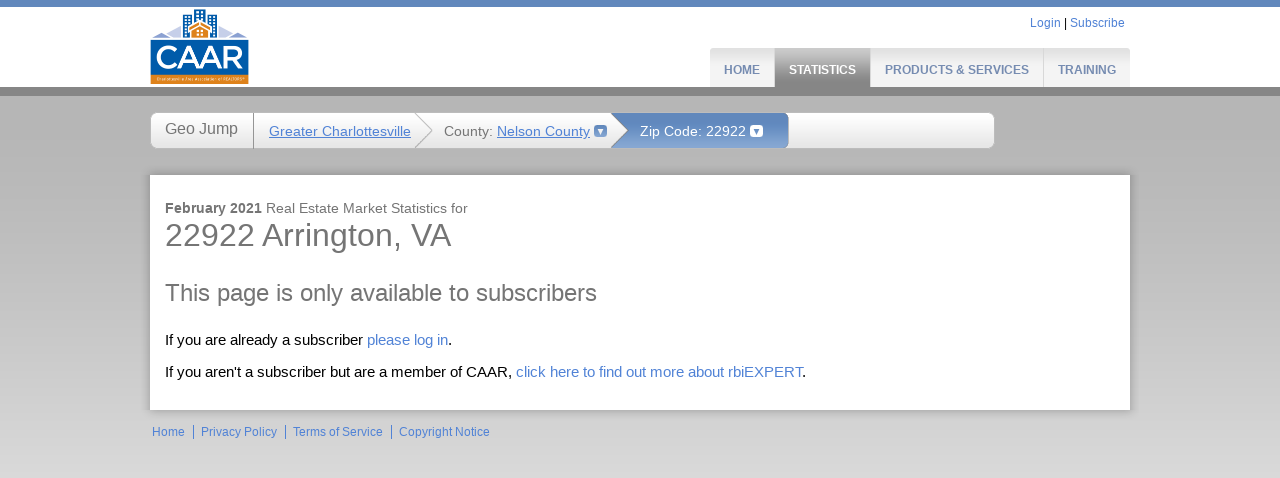

--- FILE ---
content_type: text/html; charset=utf-8
request_url: http://www.caar.rbintel.com/statistics/zip-code-report?zip=22922
body_size: 4800
content:
<!DOCTYPE html PUBLIC "-//W3C//DTD XHTML 1.0 Strict//EN"  "http://www.w3.org/TR/xhtml1/DTD/xhtml1-strict.dtd">
<html xmlns="http://www.w3.org/1999/xhtml" xml:lang="en" lang="en" dir="ltr">
  <head>
<meta http-equiv="Content-Type" content="text/html; charset=utf-8" />
    <meta http-equiv="Content-Type" content="text/html; charset=utf-8" />
<link rel="shortcut icon" href="/sites/default/files/rbi_advanced_favicon.ico" type="image/x-icon" />
    <title>Real Estate Market Statistics for Zip Code Report | RBI</title>
    <link type="text/css" rel="stylesheet" media="all" href="/sites/default/files/css/css_878e1deffaaabfa83b3f1273522945ce.css" />
<link type="text/css" rel="stylesheet" media="print" href="/sites/default/files/css/css_dd4f24a087b1125978f328a9773b178f.css" />
    <script type="text/javascript" src="/sites/all/themes/rbi_advanced/js/jquery.js?v3"></script>
<script type="text/javascript" src="/misc/drupal.js"></script>
<script type="text/javascript" src="/sites/all/themes/rbi_advanced/js/jquery.as-you-type-min.js?v3"></script>
<script type="text/javascript" src="/sites/all/themes/rbi_advanced/js/jquery.form.js?v3"></script>
<script type="text/javascript" src="/sites/all/themes/rbi_advanced/js/jquery.cycle.all.min.js?v3"></script>
<script type="text/javascript" src="/sites/all/themes/rbi_advanced/js/jquery.prettyPhoto.js?v3"></script>
<script type="text/javascript" src="/sites/all/themes/rbi_advanced/js/jquery.ready.js?v3"></script>
<script type="text/javascript" src="/sites/all/themes/rbi_advanced/js/jquery.flydom-3.1.1.js?v3"></script>
<script type="text/javascript" src="/sites/all/themes/rbi_advanced/js/jquery.bgiframe.min.js?v3"></script>
<script type="text/javascript" src="/sites/all/themes/rbi_advanced/js/jquery.dimensions.js?v3"></script>
<script type="text/javascript" src="/sites/all/themes/rbi_advanced/js/jquery.ajaxQueue.js?v3"></script>
<script type="text/javascript" src="/sites/all/themes/rbi_advanced/js/jquery.ddcombo.js?v3"></script>
<script type="text/javascript" src="/sites/all/themes/rbi_advanced/js/main.js?v3"></script>		    <!--[if lt IE 7]>
      <link type="text/css" rel="stylesheet" media="all" href="/sites/all/themes/rbi_advanced/fix-ie.css" />    <![endif]-->

<script type="text/javascript" src="/sites/all/themes/rbi_advanced/carousel/lib/jquery.jcarousel.min.js?v8490"></script>
<script type="text/javascript">
function mycarousel_initCallback(carousel) {
    jQuery('#cRight').bind('click', function() {
        carousel.next();
        return false;
    });

    jQuery('#cLeft').bind('click', function() {
        carousel.prev();
        return false;
    });
};

// Ride the carousel...
jQuery(document).ready(function() {
    jQuery("#gauge_carousel").jcarousel({
        scroll: 3,
        initCallback: mycarousel_initCallback,
        // This tells jCarousel NOT to autobuild prev/next buttons
        buttonNextHTML: '<img src="/sites/all/themes/rbi_advanced/images/carousel_right.gif" width="16" height="243" alt="&gt;" />',
        buttonPrevHTML: '<img src="/sites/all/themes/rbi_advanced/images/carousel_left.gif" width="16" height="243" alt="&lt;" />'
    });
});

</script>

		<style>
	.module_inner h1.title {
	  padding-bottom: 10px;
	}
	.analysis_module {
	  margin-top: 0;
	}
	#gauge_carousel {
		clear: both;
	}
	#gauge_bank ul {
	    width: 20000em;
	    position: absolute;
	    list-style: none;
	    margin: 0;
	    padding: 0;
	}
	#gauge_bank li {
		float: left;
		width:  225px;
	}
	#gauge_carousel img.jcarousel-prev {
		position: absolute;
		left: 0;
		top: 0;
	}
	#gauge_carousel img.jcarousel-next {
		position: absolute;
		left: 924px;
		top: 0;
	}
	#gauge_carousel img.jcarousel-prev-disabled, #gauge_carousel img.jcarousel-next-disabled {
		zoom: 1;
		filter: alpha(opacity=35);
		opacity:  0.35;
	}
	#gauge_bank {
	  border-color: #DEDEDE;
	  border-radius: 12px 12px 12px 12px;
	  border-style: solid;
	  border-width: 2px;
	  margin: 0 0 15px 15px;
	  padding: 3px;
	  width: 900px;
	  overflow: hidden;
	}

#gauge_utils {
	float: right;
	clear: both;
}
#gauge_utils .util_embed {
	float: left;
	position: relative;
}
#gauge_embed {
	display: none;
	position: absolute;
	width: 500px;
	padding:  10px 0;
	background: #ececec;
	z-index: 100;
	right:  0;
	top: 25px;
	border:  1px solid #999;
	border-right: 1px solid #666;
	border-bottom: 1px solid #666;
}
#gauge_embed .header .close_link {
  float: right;
  font-size: 12px;
  font-weight: bold;
  margin-right: 10px;
}
#gauge_embed h2 {
  margin: 0 8px 0.25em;
  padding: 0;
}
#gauge_embed form {
	float: left;
	padding-left: 10px;
}
#gauge_embed fieldset {
	border: none;
	margin: 0 0 1em;
	padding: 0;
}
#gauge_embed h3 {
	margin: 0 0 0.5em;
	font: bold 14px Arial, Helvetica, sans-serif;
}
#gauge_embed #gauge_date label {
	display: block;
	font-size: 13px;
}
#gauge_embed textarea {
	width:  240px;
}
#gauge_embed #gauge_embed_preview {
	margin-left: 270px;
}
#gauge_embed iframe {
	border: 1px solid #999;
}

	.summary_module h2 {
	  display: block;
	  padding: 0 0 0.5em;
	}
	</style>
  </head>
  <body id="wide">
<!-- Layout -->
	<div id="container">
		<div id="header">
			<div id="logo-floater">
				<a href="/" title="RBI">
					<img src="/sites/default/files/caar_logo_large.png" alt="RBI" id="logo" height="75" />
				</a>
			</div>
			<div id="block-menu-primary-links" class="clear-block block block-menu">
	<div class="block_content_wrap">

			<div class="content"><ul class="menu"><li class="leaf first"><a href="/" title="Home">Home</a></li>
<li class="leaf"><a href="/statistics" title="Real Estate Market Statistics">Statistics</a></li>
<li class="leaf"><a href="/products-and-services" title="Products and Services">Products &amp; Services</a></li>
<li class="leaf last"><a href="/support/demo-videos" title="
	Tutorials, FAQs and Terminology
">Training</a></li>
</ul></div>
		
	</div>
	<div class="block_btm"></div>
</div>
			<div id="user_toolbox"><a href="#block-user-0" rel="prettyPhoto">Login</a> | <a href="/products-and-services/product-comparison#center_col">Subscribe</a></div>	
		</div> <!-- /header -->
		<div id="content" class="zr unauthenticated">
			<div id="geo_jump_bar_wrap">
		<div class="content">
		<ul id="geo_jump">
			<li class="bar_item bar_title">
				<span class="bar_item_in">Geo Jump</span>
			</li>
			<li class="bar_item bar_main ">
				<span class="bar_item_in">
					<a href="/statistics">Greater Charlottesville</a>
				</span>
			</li>
			<li class="bar_item bar_counties ">
				<span class="bar_item_in">
					<span>County:</span>
					<a class="bar_rcz_title" href="/statistics/nelson-county-va">Nelson County</a><a class="bar_expand_collapse" href="#"></a>
				</span>
				<div class="bar_list bar_counties_list">
					<p>There are <span></span> Counties in Greater Charlottesville:</p>					<div class="bar_list_in">
						<ul>
							<li><a class="r_1150 c_albemarle-county-va c_general" href="/statistics/albemarle-county-va">Albemarle County</a></li><li><a class="r_1150 c_charlottesville-city-va c_general" href="/statistics/charlottesville-city-va">Charlottesville City</a></li><li><a class="r_1150 c_fluvanna-county-va c_general" href="/statistics/fluvanna-county-va">Fluvanna County</a></li><li><a class="r_1150 c_greene-county-va c_general" href="/statistics/greene-county-va">Greene County</a></li><li><a class="r_1150 c_louisa-county-va c_general" href="/statistics/louisa-county-va">Louisa County</a></li><li><a class="r_1150 c_nelson-county-va c_general" href="/statistics/nelson-county-va">Nelson County</a></li>						</ul>
					</div>
					<a class="bar_list_all" href="#">Click here to see all Greater Charlottesville counties</a>				</div>
			</li>
			<li class="bar_item bar_zip bar_active_last">
				<span class="bar_item_in">
					<span>Zip Code:</span>
					<a class="bar_rcz_title" href="#"</a>22922<a class="bar_expand_collapse" href="#"></a>				</span>
				<div class="bar_list bar_zip_list">
					<p>There are <span></span> Zip codes in Nelson County:</p>										<div class="bar_list_in">
						<ul>
							<li><a class="r_1150 c_albemarle-county-va" href="/statistics/zip-code-report?zip=22901">22901 Charlottesville</a></li><li><a class="r_1150 c_albemarle-county-va" href="/statistics/zip-code-report?zip=22902">22902 Charlottesville</a></li><li><a class="r_1150 c_albemarle-county-va" href="/statistics/zip-code-report?zip=22903">22903 Charlottesville</a></li><li><a class="r_1150 c_albemarle-county-va" href="/statistics/zip-code-report?zip=22904">22904 Charlottesville</a></li><li><a class="r_1150 c_albemarle-county-va" href="/statistics/zip-code-report?zip=22911">22911 Charlottesville</a></li><li><a class="r_1150 c_albemarle-county-va" href="/statistics/zip-code-report?zip=22920">22920 Afton</a></li><li><a class="r_1150 c_albemarle-county-va" href="/statistics/zip-code-report?zip=22923">22923 Barboursville</a></li><li><a class="r_1150 c_albemarle-county-va" href="/statistics/zip-code-report?zip=22931">22931 Covesville</a></li><li><a class="r_1150 c_albemarle-county-va" href="/statistics/zip-code-report?zip=22932">22932 Crozet</a></li><li><a class="r_1150 c_albemarle-county-va" href="/statistics/zip-code-report?zip=22935">22935 Dyke</a></li><li><a class="r_1150 c_albemarle-county-va" href="/statistics/zip-code-report?zip=22936">22936 Earlysville</a></li><li><a class="r_1150 c_albemarle-county-va" href="/statistics/zip-code-report?zip=22937">22937 Esmont</a></li><li><a class="r_1150 c_albemarle-county-va" href="/statistics/zip-code-report?zip=22938">22938 Faber</a></li><li><a class="r_1150 c_albemarle-county-va" href="/statistics/zip-code-report?zip=22940">22940 Free Union</a></li><li><a class="r_1150 c_albemarle-county-va" href="/statistics/zip-code-report?zip=22942">22942 Gordonsville</a></li><li><a class="r_1150 c_albemarle-county-va" href="/statistics/zip-code-report?zip=22943">22943 Greenwood</a></li><li><a class="r_1150 c_albemarle-county-va" href="/statistics/zip-code-report?zip=22946">22946 Keene</a></li><li><a class="r_1150 c_albemarle-county-va" href="/statistics/zip-code-report?zip=22947">22947 Keswick</a></li><li><a class="r_1150 c_albemarle-county-va" href="/statistics/zip-code-report?zip=22959">22959 North Garden</a></li><li><a class="r_1150 c_albemarle-county-va" href="/statistics/zip-code-report?zip=22968">22968 Ruckersville</a></li><li><a class="r_1150 c_albemarle-county-va" href="/statistics/zip-code-report?zip=22969">22969 Schuyler</a></li><li><a class="r_1150 c_albemarle-county-va" href="/statistics/zip-code-report?zip=22974">22974 Troy</a></li><li><a class="r_1150 c_albemarle-county-va" href="/statistics/zip-code-report?zip=24562">24562 Howardsville</a></li><li><a class="r_1150 c_albemarle-county-va" href="/statistics/zip-code-report?zip=24590">24590 Scottsville</a></li><li><a class="r_1150 c_charlottesville-city-va" href="/statistics/zip-code-report?zip=22901">22901 Charlottesville</a></li><li><a class="r_1150 c_charlottesville-city-va" href="/statistics/zip-code-report?zip=22902">22902 Charlottesville</a></li><li><a class="r_1150 c_charlottesville-city-va" href="/statistics/zip-code-report?zip=22903">22903 Charlottesville</a></li><li><a class="r_1150 c_charlottesville-city-va" href="/statistics/zip-code-report?zip=22904">22904 Charlottesville</a></li><li><a class="r_1150 c_fluvanna-county-va" href="/statistics/zip-code-report?zip=22947">22947 Keswick</a></li><li><a class="r_1150 c_fluvanna-county-va" href="/statistics/zip-code-report?zip=22963">22963 Palmyra</a></li><li><a class="r_1150 c_fluvanna-county-va" href="/statistics/zip-code-report?zip=22974">22974 Troy</a></li><li><a class="r_1150 c_fluvanna-county-va" href="/statistics/zip-code-report?zip=23022">23022 Bremo Bluff</a></li><li><a class="r_1150 c_fluvanna-county-va" href="/statistics/zip-code-report?zip=23038">23038 Columbia</a></li><li><a class="r_1150 c_fluvanna-county-va" href="/statistics/zip-code-report?zip=23055">23055 Fork Union</a></li><li><a class="r_1150 c_fluvanna-county-va" href="/statistics/zip-code-report?zip=23084">23084 Kents Store</a></li><li><a class="r_1150 c_fluvanna-county-va" href="/statistics/zip-code-report?zip=24590">24590 Scottsville</a></li><li><a class="r_1150 c_greene-county-va" href="/statistics/zip-code-report?zip=22923">22923 Barboursville</a></li><li><a class="r_1150 c_greene-county-va" href="/statistics/zip-code-report?zip=22935">22935 Dyke</a></li><li><a class="r_1150 c_greene-county-va" href="/statistics/zip-code-report?zip=22940">22940 Free Union</a></li><li><a class="r_1150 c_greene-county-va" href="/statistics/zip-code-report?zip=22968">22968 Ruckersville</a></li><li><a class="r_1150 c_greene-county-va" href="/statistics/zip-code-report?zip=22973">22973 Stanardsville</a></li><li><a class="r_1150 c_louisa-county-va" href="/statistics/zip-code-report?zip=22942">22942 Gordonsville</a></li><li><a class="r_1150 c_louisa-county-va" href="/statistics/zip-code-report?zip=22947">22947 Keswick</a></li><li><a class="r_1150 c_louisa-county-va" href="/statistics/zip-code-report?zip=22974">22974 Troy</a></li><li><a class="r_1150 c_louisa-county-va" href="/statistics/zip-code-report?zip=23024">23024 Bumpass</a></li><li><a class="r_1150 c_louisa-county-va" href="/statistics/zip-code-report?zip=23065">23065 Gum Spring</a></li><li><a class="r_1150 c_louisa-county-va" href="/statistics/zip-code-report?zip=23084">23084 Kents Store</a></li><li><a class="r_1150 c_louisa-county-va" href="/statistics/zip-code-report?zip=23093">23093 Louisa</a></li><li><a class="r_1150 c_louisa-county-va" href="/statistics/zip-code-report?zip=23102">23102 Maidens</a></li><li><a class="r_1150 c_louisa-county-va" href="/statistics/zip-code-report?zip=23117">23117 Mineral</a></li><li><a class="r_1150 c_louisa-county-va" href="/statistics/zip-code-report?zip=23192">23192 Montpelier</a></li><li><a class="r_1150 c_nelson-county-va" href="/statistics/zip-code-report?zip=22920">22920 Afton</a></li><li><a class="r_1150 c_nelson-county-va active" href="/statistics/zip-code-report?zip=22922">22922 Arrington</a></li><li><a class="r_1150 c_nelson-county-va" href="/statistics/zip-code-report?zip=22938">22938 Faber</a></li><li><a class="r_1150 c_nelson-county-va" href="/statistics/zip-code-report?zip=22949">22949 Lovingston</a></li><li><a class="r_1150 c_nelson-county-va" href="/statistics/zip-code-report?zip=22952">22952 Lyndhurst</a></li><li><a class="r_1150 c_nelson-county-va" href="/statistics/zip-code-report?zip=22958">22958 Nellysford</a></li><li><a class="r_1150 c_nelson-county-va" href="/statistics/zip-code-report?zip=22964">22964 Piney River</a></li><li><a class="r_1150 c_nelson-county-va" href="/statistics/zip-code-report?zip=22967">22967 Roseland</a></li><li><a class="r_1150 c_nelson-county-va" href="/statistics/zip-code-report?zip=22969">22969 Schuyler</a></li><li><a class="r_1150 c_nelson-county-va" href="/statistics/zip-code-report?zip=22971">22971 Shipman</a></li><li><a class="r_1150 c_nelson-county-va" href="/statistics/zip-code-report?zip=22976">22976 Tyro</a></li><li><a class="r_1150 c_nelson-county-va" href="/statistics/zip-code-report?zip=24464">24464 Montebello</a></li><li><a class="r_1150 c_nelson-county-va" href="/statistics/zip-code-report?zip=24483">24483 Vesuvius</a></li><li><a class="r_1150 c_nelson-county-va" href="/statistics/zip-code-report?zip=24521">24521 Amherst</a></li><li><a class="r_1150 c_nelson-county-va" href="/statistics/zip-code-report?zip=24553">24553 Gladstone</a></li><li><a class="r_1150 c_nelson-county-va" href="/statistics/zip-code-report?zip=24562">24562 Howardsville</a></li><li><a class="r_1150 c_nelson-county-va" href="/statistics/zip-code-report?zip=24581">24581 Norwood</a></li><li><a class="r_1150 c_nelson-county-va" href="/statistics/zip-code-report?zip=24599">24599 Wingina</a></li>						</ul>
					</div>
										<form class="zip_autocompletion" action="/statistics/zip-code-report" method="get">
						<fieldset>
							<label for="zip">Find Zip Code:</label>
							<input name="zip" id="zip_full_list" size="8" />
														
							<input id="zip_submit" type="submit" value="Go" />
							<p class="zip_error_message">Zip Code not found</p>
						</fieldset>
					</form>
				</div>
			</li>
		</ul>
	</div>
	<div id="unauth_zip_pop">
		<p class="unauth_zip_pop_info">Please Login or Register to see Zip Code Report</p>
	</div>
</div>
						<div id="top_content_wrap">
				<div id="top_content">
					<div id="top_content_in">
						<div id="block-user-0" class="clear-block block block-user">
	<div class="block_content_wrap">
		<h2>RBI Sign In</h2>
		<div class="content">
			<form action="https://www.caar.rbintel.com/node?destination=statistics%2Fzip-code-report%3Fzip%3D22922"  accept-charset="UTF-8" method="post" id="user-login-form"> 				
				<div>
					<div class="form-item" id="edit-name-wrapper">
						<label for="edit-name">Username: <span class="form-required" title="This field is required.">*</span></label>
						<input type="text" maxlength="60" name="name" id="edit-name" size="15" value="" class="form-text required" />
					</div>
					<div class="form-item" id="edit-pass-wrapper">
						<label for="edit-pass">Password: <span class="form-required" title="This field is required.">*</span></label>
						<input type="password" name="pass" id="edit-pass"  maxlength="60"  size="15"  class="form-text required" />
					</div>
					<input type="submit" name="op" id="edit-submit" value="Log in"  class="form-submit" />
					<br><br><br>
					<a href="/user/password">Forgot password? Click here...</a>
					<input type="hidden" name="form_build_id" id="form-0fb2cae94061cc7f4aa83754e1df5654" 	value="form-0fb2cae94061cc7f4aa83754e1df5654"  />
					<input type="hidden" name="form_id" id="edit-user-login-block" value="user_login_block"  />
				</div>
			</form>
		</div>
	</div>
	<div class="block_btm"></div>
</div>
					</div>
				</div>
				<div id="top_content_btm"></div>
			</div>
						<div class="module">
				<div class="module_inner">
																																													<p class="title_info"><span class="date">February 2021</span> Real Estate Market Statistics for</p>					<h1 class="title">22922 Arrington, VA</h1>

					
					<div id="unauth_msg" style="clear:both; margin-bottom:3em">
						<h2 style="padding:0; margin-bottom:1em">This page is only available to subscribers</h2>
						<p style="font-size:1.5em; margin-bottom:1em">If you are already a subscriber <a rel="prettyPhoto" href="#block-user-0">please log in</a>.</p>
						<p style="font-size:1.5em; margin-bottom:1em">If you aren't a subscriber but are a member of CAAR, <a href="/products-and-services/product-comparison#center_col">click here to find out more about rbiEXPERT</a>.
					</div>

									</div>

				<div class="module_btm">&nbsp;</div>
			</div>

					</div> <!-- /#content -->
		<div id="footer"><div id="block-menu-menu-footermenu" class="clear-block block block-menu">
	<div class="block_content_wrap">

			<div class="content"><ul class="menu"><li class="leaf first"><a href="/" title="">Home</a></li>
<li class="leaf"><a href="/about-us/privacy-policy" title="">Privacy Policy</a></li>
<li class="leaf"><a href="/about-us/terms-of-service-agreement" title="">Terms of Service</a></li>
<li class="leaf last"><a href="/about-us/copyright-notice" title="">Copyright Notice</a></li>
</ul></div>
		
	</div>
	<div class="block_btm"></div>
</div>
</div>
	<div class="clb"></div>
	</div> <!-- /container -->
  <!-- /layout -->

  <script type="text/javascript">
<!--//--><![CDATA[//><!--
var _gaq = _gaq || [];_gaq.push(["_setAccount", "UA-16332683-2"]);_gaq.push(["_trackPageview"]);(function() {var ga = document.createElement("script");ga.type = "text/javascript";ga.async = true;ga.src = ("https:" == document.location.protocol ? "https://ssl" : "http://www") + ".google-analytics.com/ga.js";var s = document.getElementsByTagName("script")[0];s.parentNode.insertBefore(ga, s);})();
//--><!]]>
</script>

	<script type="text/javascript">
	(function(i,s,o,g,r,a,m){i['GoogleAnalyticsObject']=r;i[r]=i[r]||function(){
	(i[r].q=i[r].q||[]).push(arguments)},i[r].l=1*new Date();a=s.createElement(o),
	m=s.getElementsByTagName(o)[0];a.async=1;a.src=g;m.parentNode.insertBefore(a,m)
	})(window,document,'script','//www.google-analytics.com/analytics.js','__gaTracker');
__gaTracker('create', 'UA-16332683-2', 'auto');
__gaTracker('send', 'pageview');
	</script>

  </body>
</html>


--- FILE ---
content_type: text/css
request_url: http://www.caar.rbintel.com/sites/default/files/css/css_878e1deffaaabfa83b3f1273522945ce.css
body_size: 24685
content:

.node-unpublished{background-color:#fff4f4;}.preview .node{background-color:#ffffea;}#node-admin-filter ul{list-style-type:none;padding:0;margin:0;width:100%;}#node-admin-buttons{float:left;margin-left:0.5em;clear:right;}td.revision-current{background:#ffc;}.node-form .form-text{display:block;width:95%;}.node-form .container-inline .form-text{display:inline;width:auto;}.node-form .standard{clear:both;}.node-form textarea{display:block;width:95%;}.node-form .attachments fieldset{float:none;display:block;}.terms-inline{display:inline;}


fieldset{margin-bottom:1em;padding:.5em;}form{margin:0;padding:0;}hr{height:1px;border:1px solid gray;}img{border:0;}table{border-collapse:collapse;}th{text-align:left;padding-right:1em;border-bottom:3px solid #ccc;}.clear-block:after{content:".";display:block;height:0;clear:both;visibility:hidden;}.clear-block{display:inline-block;}/*_\*/
* html .clear-block{height:1%;}.clear-block{display:block;}/* End hide from IE-mac */



body.drag{cursor:move;}th.active img{display:inline;}tr.even,tr.odd{background-color:#eee;border-bottom:1px solid #ccc;padding:0.1em 0.6em;}tr.drag{background-color:#fffff0;}tr.drag-previous{background-color:#ffd;}td.active{background-color:#ddd;}td.checkbox,th.checkbox{text-align:center;}tbody{border-top:1px solid #ccc;}tbody th{border-bottom:1px solid #ccc;}thead th{text-align:left;padding-right:1em;border-bottom:3px solid #ccc;}.breadcrumb{padding-bottom:.5em}div.indentation{width:20px;height:1.7em;margin:-0.4em 0.2em -0.4em -0.4em;padding:0.42em 0 0.42em 0.6em;float:left;}div.tree-child{background:url(/misc/tree.png) no-repeat 11px center;}div.tree-child-last{background:url(/misc/tree-bottom.png) no-repeat 11px center;}div.tree-child-horizontal{background:url(/misc/tree.png) no-repeat -11px center;}.error{color:#e55;}div.error{border:1px solid #d77;}div.error,tr.error{background:#fcc;color:#200;padding:2px;}.warning{color:#e09010;}div.warning{border:1px solid #f0c020;}div.warning,tr.warning{background:#ffd;color:#220;padding:2px;}.ok{color:#008000;}div.ok{border:1px solid #00aa00;}div.ok,tr.ok{background:#dfd;color:#020;padding:2px;}.item-list .icon{color:#555;float:right;padding-left:0.25em;clear:right;}.item-list .title{font-weight:bold;}.item-list ul{margin:0 0 0.75em 0;padding:0;}.item-list ul li{margin:0 0 0.25em 1.5em;padding:0;list-style:disc;}ol.task-list li.active{font-weight:bold;}.form-item{margin-top:1em;margin-bottom:1em;}tr.odd .form-item,tr.even .form-item{margin-top:0;margin-bottom:0;white-space:nowrap;}tr.merge-down,tr.merge-down td,tr.merge-down th{border-bottom-width:0 !important;}tr.merge-up,tr.merge-up td,tr.merge-up th{border-top-width:0 !important;}.form-item input.error,.form-item textarea.error,.form-item select.error{border:2px solid red;}.form-item .description{font-size:0.85em;}.form-item label{display:block;font-weight:bold;}.form-item label.option{display:inline;font-weight:normal;}.form-checkboxes,.form-radios{margin:1em 0;}.form-checkboxes .form-item,.form-radios .form-item{margin-top:0.4em;margin-bottom:0.4em;}.marker,.form-required{color:#f00;}.more-link{text-align:right;}.more-help-link{font-size:0.85em;text-align:right;}.nowrap{white-space:nowrap;}.item-list .pager{clear:both;text-align:center;}.item-list .pager li{background-image:none;display:inline;list-style-type:none;padding:0.5em;}.pager-current{font-weight:bold;}.tips{margin-top:0;margin-bottom:0;padding-top:0;padding-bottom:0;font-size:0.9em;}dl.multiselect dd.b,dl.multiselect dd.b .form-item,dl.multiselect dd.b select{font-family:inherit;font-size:inherit;width:14em;}dl.multiselect dd.a,dl.multiselect dd.a .form-item{width:10em;}dl.multiselect dt,dl.multiselect dd{float:left;line-height:1.75em;padding:0;margin:0 1em 0 0;}dl.multiselect .form-item{height:1.75em;margin:0;}.container-inline div,.container-inline label{display:inline;}ul.primary{border-collapse:collapse;padding:0 0 0 1em;white-space:nowrap;list-style:none;margin:5px;height:auto;line-height:normal;border-bottom:1px solid #bbb;}ul.primary li{display:inline;}ul.primary li a{background-color:#ddd;border-color:#bbb;border-width:1px;border-style:solid solid none solid;height:auto;margin-right:0.5em;padding:0 1em;text-decoration:none;}ul.primary li.active a{background-color:#fff;border:1px solid #bbb;border-bottom:#fff 1px solid;}ul.primary li a:hover{background-color:#eee;border-color:#ccc;border-bottom-color:#eee;}ul.secondary{border-bottom:1px solid #bbb;padding:0.5em 1em;margin:5px;}ul.secondary li{display:inline;padding:0 1em;border-right:1px solid #ccc;}ul.secondary a{padding:0;text-decoration:none;}ul.secondary a.active{border-bottom:4px solid #999;}#autocomplete{position:absolute;border:1px solid;overflow:hidden;z-index:100;}#autocomplete ul{margin:0;padding:0;list-style:none;}#autocomplete li{background:#fff;color:#000;white-space:pre;cursor:default;}#autocomplete li.selected{background:#0072b9;color:#fff;}html.js input.form-autocomplete{background-image:url(/misc/throbber.gif);background-repeat:no-repeat;background-position:100% 2px;}html.js input.throbbing{background-position:100% -18px;}html.js fieldset.collapsed{border-bottom-width:0;border-left-width:0;border-right-width:0;margin-bottom:0;height:1em;}html.js fieldset.collapsed *{display:none;}html.js fieldset.collapsed legend{display:block;}html.js fieldset.collapsible legend a{padding-left:15px;background:url(/misc/menu-expanded.png) 5px 75% no-repeat;}html.js fieldset.collapsed legend a{background-image:url(/misc/menu-collapsed.png);background-position:5px 50%;}* html.js fieldset.collapsed legend,* html.js fieldset.collapsed legend *,* html.js fieldset.collapsed table *{display:inline;}html.js fieldset.collapsible{position:relative;}html.js fieldset.collapsible legend a{display:block;}html.js fieldset.collapsible .fieldset-wrapper{overflow:auto;}.resizable-textarea{width:95%;}.resizable-textarea .grippie{height:9px;overflow:hidden;background:#eee url(/misc/grippie.png) no-repeat center 2px;border:1px solid #ddd;border-top-width:0;cursor:s-resize;}html.js .resizable-textarea textarea{margin-bottom:0;width:100%;display:block;}.draggable a.tabledrag-handle{cursor:move;float:left;height:1.7em;margin:-0.4em 0 -0.4em -0.5em;padding:0.42em 1.5em 0.42em 0.5em;text-decoration:none;}a.tabledrag-handle:hover{text-decoration:none;}a.tabledrag-handle .handle{margin-top:4px;height:13px;width:13px;background:url(/misc/draggable.png) no-repeat 0 0;}a.tabledrag-handle-hover .handle{background-position:0 -20px;}.joined + .grippie{height:5px;background-position:center 1px;margin-bottom:-2px;}.teaser-checkbox{padding-top:1px;}div.teaser-button-wrapper{float:right;padding-right:5%;margin:0;}.teaser-checkbox div.form-item{float:right;margin:0 5% 0 0;padding:0;}textarea.teaser{display:none;}html.js .no-js{display:none;}.progress{font-weight:bold;}.progress .bar{background:#fff url(/misc/progress.gif);border:1px solid #00375a;height:1.5em;margin:0 0.2em;}.progress .filled{background:#0072b9;height:1em;border-bottom:0.5em solid #004a73;width:0%;}.progress .percentage{float:right;}.progress-disabled{float:left;}.ahah-progress{float:left;}.ahah-progress .throbber{width:15px;height:15px;margin:2px;background:transparent url(/misc/throbber.gif) no-repeat 0px -18px;float:left;}tr .ahah-progress .throbber{margin:0 2px;}.ahah-progress-bar{width:16em;}#first-time strong{display:block;padding:1.5em 0 .5em;}tr.selected td{background:#ffc;}table.sticky-header{margin-top:0;background:#fff;}#clean-url.install{display:none;}html.js .js-hide{display:none;}#system-modules div.incompatible{font-weight:bold;}#system-themes-form div.incompatible{font-weight:bold;}span.password-strength{visibility:hidden;}input.password-field{margin-right:10px;}div.password-description{padding:0 2px;margin:4px 0 0 0;font-size:0.85em;max-width:500px;}div.password-description ul{margin-bottom:0;}.password-parent{margin:0 0 0 0;}input.password-confirm{margin-right:10px;}.confirm-parent{margin:5px 0 0 0;}span.password-confirm{visibility:hidden;}span.password-confirm span{font-weight:normal;}

ul.menu{list-style:none;border:none;text-align:left;}ul.menu li{margin:0 0 0 0.5em;}li.expanded{list-style-type:circle;list-style-image:url(/misc/menu-expanded.png);padding:0.2em 0.5em 0 0;margin:0;}li.collapsed{list-style-type:disc;list-style-image:url(/misc/menu-collapsed.png);padding:0.2em 0.5em 0 0;margin:0;}li.leaf{list-style-type:square;list-style-image:url(/misc/menu-leaf.png);padding:0.2em 0.5em 0 0;margin:0;}li a.active{color:#000;}td.menu-disabled{background:#ccc;}ul.links{margin:0;padding:0;}ul.links.inline{display:inline;}ul.links li{display:inline;list-style-type:none;padding:0 0.5em;}.block ul{margin:0;padding:0 0 0.25em 1em;}

#permissions td.module{font-weight:bold;}#permissions td.permission{padding-left:1.5em;}#access-rules .access-type,#access-rules .rule-type{margin-right:1em;float:left;}#access-rules .access-type .form-item,#access-rules .rule-type .form-item{margin-top:0;}#access-rules .mask{clear:both;}#user-login-form{text-align:center;}#user-admin-filter ul{list-style-type:none;padding:0;margin:0;width:100%;}#user-admin-buttons{float:left;margin-left:0.5em;clear:right;}#user-admin-settings fieldset .description{font-size:0.85em;padding-bottom:.5em;}.profile{clear:both;margin:1em 0;}.profile .picture{float:right;margin:0 1em 1em 0;}.profile h3{border-bottom:1px solid #ccc;}.profile dl{margin:0 0 1.5em 0;}.profile dt{margin:0 0 0.2em 0;font-weight:bold;}.profile dd{margin:0 0 1em 0;}



.field .field-label,.field .field-label-inline,.field .field-label-inline-first{font-weight:bold;}.field .field-label-inline,.field .field-label-inline-first{display:inline;}.field .field-label-inline{visibility:hidden;}.node-form .content-multiple-table td.content-multiple-drag{width:30px;padding-right:0;}.node-form .content-multiple-table td.content-multiple-drag a.tabledrag-handle{padding-right:.5em;}.node-form .content-add-more .form-submit{margin:0;}.node-form .number{display:inline;width:auto;}.node-form .text{width:auto;}.form-item #autocomplete .reference-autocomplete{white-space:normal;}.form-item #autocomplete .reference-autocomplete label{display:inline;font-weight:normal;}#content-field-overview-form .advanced-help-link,#content-display-overview-form .advanced-help-link{margin:4px 4px 0 0;}#content-field-overview-form .label-group,#content-display-overview-form .label-group,#content-copy-export-form .label-group{font-weight:bold;}table#content-field-overview .label-add-new-field,table#content-field-overview .label-add-existing-field,table#content-field-overview .label-add-new-group{float:left;}table#content-field-overview tr.content-add-new .tabledrag-changed{display:none;}table#content-field-overview tr.content-add-new .description{margin-bottom:0;}table#content-field-overview .content-new{font-weight:bold;padding-bottom:.5em;}.advanced-help-topic h3,.advanced-help-topic h4,.advanced-help-topic h5,.advanced-help-topic h6{margin:1em 0 .5em 0;}.advanced-help-topic dd{margin-bottom:.5em;}.advanced-help-topic span.code{background-color:#EDF1F3;font-family:"Bitstream Vera Sans Mono",Monaco,"Lucida Console",monospace;font-size:0.9em;padding:1px;}.advanced-help-topic .content-border{border:1px solid #AAA}


.rteindent1{margin-left:40px;}.rteindent2{margin-left:80px;}.rteindent3{margin-left:120px;}.rteindent4{margin-left:160px;}.rteleft{text-align:left;}.rteright{text-align:right;}.rtecenter{text-align:center;}.rtejustify{text-align:justify;}.ibimage_left{float:left;}.ibimage_right{float:right;}table.cke_editor fieldset{padding:0 !important;}.cke_editor{display:table !important;}.cke_editor,#ie#bug{display:inline-table !important;}.cke_panel_listItem{background-image:none;padding-left:0;}tbody{border:0;}form#ckeditor-admin-profile-form textarea#edit-toolbar,form#ckeditor-admin-global-profile-form textarea#edit-toolbar{display:none;}form#ckeditor-admin-profile-form #edit-toolbar + .grippie,form#ckeditor-admin-global-profile-form #edit-toolbar + .grippie{display:none;}div.sortableList{cursor:n-resize;}div.widthMarker{height:20px;border-top:1px dashed #CCC;margin:10px 0px 0px 1px;padding-left:1px;text-align:center;}div.sortableList.group{margin:20px 0px 0px 0px;}div.sortableList div.sortableListDiv{height:30px;margin-bottom:3px;width:900px;}div.sortableList div.sortableListDiv span.sortableListSpan{background-color:#F0F0EE;height:30px;border-right:1px dashed #CCC;display:block;}div.sortableList div.sortableListDiv span.sortableListSpan ul{background:none;width:900px;white-space:nowrap;border:1px solid #CCC;list-style:none;margin:0px;padding:0px 0px 0px 1px;height:30px;}div.sortableList div.sortableListDiv span.sortableListSpan ul li{background:none;list-style:none;cursor:move;height:18px;min-width:18px;padding:2px;}div.sortableList div.sortableListDiv span.sortableListSpan ul li.group{min-width:5px;padding-left:2px;}div.sortableList div.sortableListDiv span.sortableListSpan ul li img{border:0;padding:0;margin:0}li.sortableItem{position:relative;float:left;margin:3px 1px 1px 0px;border:1px solid #CCC;background-color:#F0F0EE;z-index:99;}fieldset#edit-appearance div#groupLayout,div#allButtons{border:0;padding:0 0 0 0;margin:1em 0;overflow:auto;}.cke_browser_ie .cke_panel_block{overflow:hidden !important;}

.container-inline-date{width:auto;clear:both;display:inline-block;vertical-align:top;margin-right:0.5em;}.container-inline-date .form-item{float:none;padding:0;margin:0;}.container-inline-date .form-item .form-item{float:left;}.container-inline-date .form-item,.container-inline-date .form-item input{width:auto;}.container-inline-date .description{clear:both;}.container-inline-date .form-item input,.container-inline-date .form-item select,.container-inline-date .form-item option{margin-right:5px;}.container-inline-date .date-spacer{margin-left:-5px;}.views-right-60 .container-inline-date div{padding:0;margin:0;}.container-inline-date .date-timezone .form-item{float:none;width:auto;clear:both;}#calendar_div,#calendar_div td,#calendar_div th{margin:0;padding:0;}#calendar_div,.calendar_control,.calendar_links,.calendar_header,.calendar{width:185px;border-collapse:separate;margin:0;}.calendar td{padding:0;}span.date-display-single{}span.date-display-start{}span.date-display-end{}span.date-display-separator{}.date-repeat-input{float:left;width:auto;margin-right:5px;}.date-repeat-input select{min-width:7em;}.date-repeat fieldset{clear:both;float:none;}.date-views-filter-wrapper{min-width:250px;}.date-views-filter input{float:left !important;margin-right:2px !important;padding:0 !important;width:12em;min-width:12em;}.date-nav{width:100%;}.date-nav div.date-prev{text-align:left;width:24%;float:left;}.date-nav div.date-next{text-align:right;width:24%;float:right;}.date-nav div.date-heading{text-align:center;width:50%;float:left;}.date-nav div.date-heading h3{margin:0;padding:0;}.date-clear{float:none;clear:both;display:block;}.date-clear-block{float:none;width:auto;clear:both;}.date-clear-block:after{content:" ";display:block;height:0;clear:both;visibility:hidden;}.date-clear-block{display:inline-block;}/*_\*/ 	 
 * html .date-clear-block{height:1%;}.date-clear-block{display:block;}/* End hide from IE-mac */

.date-container .date-format-delete{margin-top:1.8em;margin-left:1.5em;float:left;}.date-container .date-format-name{float:left;}.date-container .date-format-type{float:left;padding-left:10px;}.date-container .select-container{clear:left;float:left;}div.date-calendar-day{line-height:1;width:40px;float:left;margin:6px 10px 0 0;background:#F3F3F3;border-top:1px solid #eee;border-left:1px solid #eee;border-right:1px solid #bbb;border-bottom:1px solid #bbb;color:#999;text-align:center;font-family:Georgia,Arial,Verdana,sans;}div.date-calendar-day span{display:block;text-align:center;}div.date-calendar-day span.month{font-size:.9em;background-color:#B5BEBE;color:white;padding:2px;text-transform:uppercase;}div.date-calendar-day span.day{font-weight:bold;font-size:2em;}div.date-calendar-day span.year{font-size:.9em;padding:2px;}



.filefield-icon{margin:0 2px 0 0;}.filefield-element{margin:1em 0;white-space:normal;}.filefield-element .widget-preview{float:left;padding:0 10px 0 0;margin:0 10px 0 0;border-width:0 1px 0 0;border-style:solid;border-color:#CCC;max-width:30%;}.filefield-element .widget-edit{float:left;max-width:70%;}.filefield-element .filefield-preview{width:16em;overflow:hidden;}.filefield-element .widget-edit .form-item{margin:0 0 1em 0;}.filefield-element input.form-submit,.filefield-element input.form-file{margin:0;}.filefield-element input.progress-disabled{float:none;display:inline;}.filefield-element div.ahah-progress,.filefield-element div.throbber{display:inline;float:none;padding:1px 13px 2px 3px;}.filefield-element div.ahah-progress-bar{display:none;margin-top:4px;width:28em;padding:0;}.filefield-element div.ahah-progress-bar div.bar{margin:0;}


div.fieldgroup{margin:.5em 0 1em 0;}div.fieldgroup .content{padding-left:1em;}
.views-exposed-form .views-exposed-widget{float:left;padding:.5em 1em 0 0;}.views-exposed-form .views-exposed-widget .form-submit{margin-top:1.6em;}.views-exposed-form .form-item,.views-exposed-form .form-submit{margin-top:0;margin-bottom:0;}.views-exposed-form label{font-weight:bold;}.views-exposed-widgets{margin-bottom:.5em;}html.js a.views-throbbing,html.js span.views-throbbing{background:url(/sites/all/modules/views/images/status-active.gif) no-repeat right center;padding-right:18px;}div.view div.views-admin-links{font-size:xx-small;margin-right:1em;margin-top:1em;}.block div.view div.views-admin-links{margin-top:0;}div.view div.views-admin-links ul{margin:0;padding:0;}div.view div.views-admin-links li{margin:0;padding:0 0 2px 0;z-index:201;}div.view div.views-admin-links li a{padding:0;margin:0;color:#ccc;}div.view div.views-admin-links li a:before{content:"[";}div.view div.views-admin-links li a:after{content:"]";}div.view div.views-admin-links-hover a,div.view div.views-admin-links:hover a{color:#000;}div.view div.views-admin-links-hover,div.view div.views-admin-links:hover{background:transparent;}div.view div.views-hide{display:none;}div.view div.views-hide-hover,div.view:hover div.views-hide{display:block;position:absolute;z-index:200;}div.view:hover div.views-hide{margin-top:-1.5em;}.views-view-grid tbody{border-top:none;}
.ddcombo_results{padding:0px;border:1px solid black;background-color:white;overflow:hidden;z-index:99999;}.ddcombo_results ul{width:100%;list-style-position:outside;list-style:none;padding:0;margin:0;}.ddcombo_results li{margin:0px;padding:2px 5px;cursor:default;display:block;font:menu;font-size:12px;line-height:16px;text-align:left;overflow:hidden;}.ddcombo_over{background-color:#0A246A;color:white;}.ddcombo_td1{width:158px;}.ddcombo_td1 input{height:16px;width:165px;display:block;}.ddcombo_td1 div{background-color:white;margin-bottom:2px;}.ddcombo_td2{cursor:pointer
  height:25px;width:22px;cursor:pointer;}.ddcombo_td2 img{display:block;margin:0;padding:0;border:0;height:25px;}.ddcombo_td2 a{display:block;height:25px;width:22px;}.ddcombo_input1{}.ddcombo_div{padding:0;margin:0;padding-left:4px;}table tbody{border:none;}#box1{float:left;width:175px;}
 div.light_rounded .pp_top .pp_left{background:url(/sites/all/themes/rbi_advanced/images/prettyPhoto/light_rounded/sprite.png) -88px -53px no-repeat;}div.light_rounded .pp_top .pp_middle{background:#fff;}div.light_rounded .pp_top .pp_right{background:url(/sites/all/themes/rbi_advanced/images/prettyPhoto/light_rounded/sprite.png) -110px -53px no-repeat;}div.light_rounded .pp_content .ppt{color:#000;}div.light_rounded .pp_content_container .pp_left,div.light_rounded .pp_content_container .pp_right{background:#fff;}div.light_rounded .pp_content{background-color:#fff;}div.light_rounded .pp_next:hover{background:url(/sites/all/themes/rbi_advanced/images/prettyPhoto/light_rounded/btnNext.png) center right no-repeat;cursor:pointer;}div.light_rounded .pp_previous:hover{background:url(/sites/all/themes/rbi_advanced/images/prettyPhoto/light_rounded/btnPrevious.png) center left no-repeat;cursor:pointer;}div.light_rounded .pp_expand{background:url(/sites/all/themes/rbi_advanced/images/prettyPhoto/light_rounded/sprite.png) -31px -26px no-repeat;cursor:pointer;}div.light_rounded .pp_expand:hover{background:url(/sites/all/themes/rbi_advanced/images/prettyPhoto/light_rounded/sprite.png) -31px -47px no-repeat;cursor:pointer;}div.light_rounded .pp_contract{background:url(/sites/all/themes/rbi_advanced/images/prettyPhoto/light_rounded/sprite.png) 0 -26px no-repeat;cursor:pointer;}div.light_rounded .pp_contract:hover{background:url(/sites/all/themes/rbi_advanced/images/prettyPhoto/light_rounded/sprite.png) 0 -47px no-repeat;cursor:pointer;}div.light_rounded .pp_close{width:75px;height:22px;background:url(/sites/all/themes/rbi_advanced/images/prettyPhoto/light_rounded/sprite.png) -1px -1px no-repeat;cursor:pointer;}div.light_rounded #pp_full_res .pp_inline{color:#000;}div.light_rounded .pp_arrow_previous{background:url(/sites/all/themes/rbi_advanced/images/prettyPhoto/light_rounded/sprite.png) 0 -71px no-repeat;}div.light_rounded .pp_arrow_previous.disabled{background-position:0 -87px;cursor:default;}div.light_rounded .pp_arrow_next{background:url(/sites/all/themes/rbi_advanced/images/prettyPhoto/light_rounded/sprite.png) -22px -71px no-repeat;}div.light_rounded .pp_arrow_next.disabled{background-position:-22px -87px;cursor:default;}div.light_rounded .pp_bottom .pp_left{background:url(/sites/all/themes/rbi_advanced/images/prettyPhoto/light_rounded/sprite.png) -88px -80px no-repeat;}div.light_rounded .pp_bottom .pp_middle{background:#fff;}div.light_rounded .pp_bottom .pp_right{background:url(/sites/all/themes/rbi_advanced/images/prettyPhoto/light_rounded/sprite.png) -110px -80px no-repeat;}div.light_rounded .pp_loaderIcon{background:url(/sites/all/themes/rbi_advanced/images/prettyPhoto/light_rounded/loader.gif) center center no-repeat;}div.dark_rounded .pp_top .pp_left{background:url(/sites/all/themes/rbi_advanced/images/prettyPhoto/dark_rounded/sprite.png) -88px -53px no-repeat;}div.dark_rounded .pp_top .pp_middle{background:url(/sites/all/themes/rbi_advanced/images/prettyPhoto/dark_rounded/contentPattern.png) top left repeat;}div.dark_rounded .pp_top .pp_right{background:url(/sites/all/themes/rbi_advanced/images/prettyPhoto/dark_rounded/sprite.png) -110px -53px no-repeat;}div.dark_rounded .pp_content_container .pp_left{background:url(/sites/all/themes/rbi_advanced/images/prettyPhoto/dark_rounded/contentPattern.png) top left repeat-y;}div.dark_rounded .pp_content_container .pp_right{background:url(/sites/all/themes/rbi_advanced/images/prettyPhoto/dark_rounded/contentPattern.png) top right repeat-y;}div.dark_rounded .pp_content{background:url(/sites/all/themes/rbi_advanced/images/prettyPhoto/dark_rounded/contentPattern.png) top left repeat;}div.dark_rounded .pp_next:hover{background:url(/sites/all/themes/rbi_advanced/images/prettyPhoto/dark_rounded/btnNext.png) center right no-repeat;cursor:pointer;}div.dark_rounded .pp_previous:hover{background:url(/sites/all/themes/rbi_advanced/images/prettyPhoto/dark_rounded/btnPrevious.png) center left no-repeat;cursor:pointer;}div.dark_rounded .pp_expand{background:url(/sites/all/themes/rbi_advanced/images/prettyPhoto/dark_rounded/sprite.png) -31px -26px no-repeat;cursor:pointer;}div.dark_rounded .pp_expand:hover{background:url(/sites/all/themes/rbi_advanced/images/prettyPhoto/dark_rounded/sprite.png) -31px -47px no-repeat;cursor:pointer;}div.dark_rounded .pp_contract{background:url(/sites/all/themes/rbi_advanced/images/prettyPhoto/dark_rounded/sprite.png) 0 -26px no-repeat;cursor:pointer;}div.dark_rounded .pp_contract:hover{background:url(/sites/all/themes/rbi_advanced/images/prettyPhoto/dark_rounded/sprite.png) 0 -47px no-repeat;cursor:pointer;}div.dark_rounded .pp_close{width:75px;height:22px;background:url(/sites/all/themes/rbi_advanced/images/prettyPhoto/dark_rounded/sprite.png) -1px -1px no-repeat;cursor:pointer;}div.dark_rounded .currentTextHolder{color:#c4c4c4;}div.dark_rounded .pp_description{color:#fff;}div.dark_rounded #pp_full_res .pp_inline{color:#fff;}div.dark_rounded .pp_arrow_previous{background:url(/sites/all/themes/rbi_advanced/images/prettyPhoto/dark_rounded/sprite.png) 0 -71px no-repeat;}div.dark_rounded .pp_arrow_previous.disabled{background-position:0 -87px;cursor:default;}div.dark_rounded .pp_arrow_next{background:url(/sites/all/themes/rbi_advanced/images/prettyPhoto/dark_rounded/sprite.png) -22px -71px no-repeat;}div.dark_rounded .pp_arrow_next.disabled{background-position:-22px -87px;cursor:default;}div.dark_rounded .pp_bottom .pp_left{background:url(/sites/all/themes/rbi_advanced/images/prettyPhoto/dark_rounded/sprite.png) -88px -80px no-repeat;}div.dark_rounded .pp_bottom .pp_middle{background:url(/sites/all/themes/rbi_advanced/images/prettyPhoto/dark_rounded/contentPattern.png) top left repeat;}div.dark_rounded .pp_bottom .pp_right{background:url(/sites/all/themes/rbi_advanced/images/prettyPhoto/dark_rounded/sprite.png) -110px -80px no-repeat;}div.dark_rounded .pp_loaderIcon{background:url(/sites/all/themes/rbi_advanced/images/prettyPhoto/dark_rounded/loader.gif) center center no-repeat;}div.dark_square .pp_left,div.dark_square .pp_middle,div.dark_square .pp_right,div.dark_square .pp_content{background:url(/sites/all/themes/rbi_advanced/images/prettyPhoto/dark_square/contentPattern.png) top left repeat;}div.dark_square .currentTextHolder{color:#c4c4c4;}div.dark_square .pp_description{color:#fff;}div.dark_square .pp_loaderIcon{background:url(/sites/all/themes/rbi_advanced/images/prettyPhoto/dark_rounded/loader.gif) center center no-repeat;}div.dark_square .pp_content_container .pp_left{background:url(/sites/all/themes/rbi_advanced/images/prettyPhoto/dark_rounded/contentPattern.png) top left repeat-y;}div.dark_square .pp_content_container .pp_right{background:url(/sites/all/themes/rbi_advanced/images/prettyPhoto/dark_rounded/contentPattern.png) top right repeat-y;}div.dark_square .pp_expand{background:url(/sites/all/themes/rbi_advanced/images/prettyPhoto/dark_square/sprite.png) -31px -26px no-repeat;cursor:pointer;}div.dark_square .pp_expand:hover{background:url(/sites/all/themes/rbi_advanced/images/prettyPhoto/dark_square/sprite.png) -31px -47px no-repeat;cursor:pointer;}div.dark_square .pp_contract{background:url(/sites/all/themes/rbi_advanced/images/prettyPhoto/dark_square/sprite.png) 0 -26px no-repeat;cursor:pointer;}div.dark_square .pp_contract:hover{background:url(/sites/all/themes/rbi_advanced/images/prettyPhoto/dark_square/sprite.png) 0 -47px no-repeat;cursor:pointer;}div.dark_square .pp_close{width:75px;height:22px;background:url(/sites/all/themes/rbi_advanced/images/prettyPhoto/dark_square/sprite.png) -1px -1px no-repeat;cursor:pointer;}div.dark_square #pp_full_res .pp_inline{color:#fff;}div.dark_square .pp_arrow_previous{background:url(/sites/all/themes/rbi_advanced/images/prettyPhoto/dark_square/sprite.png) 0 -71px no-repeat;}div.dark_square .pp_arrow_previous.disabled{background-position:0 -87px;cursor:default;}div.dark_square .pp_arrow_next{background:url(/sites/all/themes/rbi_advanced/images/prettyPhoto/dark_square/sprite.png) -22px -71px no-repeat;}div.dark_square .pp_arrow_next.disabled{background-position:-22px -87px;cursor:default;}div.dark_square .pp_next:hover{background:url(/sites/all/themes/rbi_advanced/images/prettyPhoto/dark_square/btnNext.png) center right no-repeat;cursor:pointer;}div.dark_square .pp_previous:hover{background:url(/sites/all/themes/rbi_advanced/images/prettyPhoto/dark_square/btnPrevious.png) center left no-repeat;cursor:pointer;}div.light_square .pp_left,div.light_square .pp_middle,div.light_square .pp_right,div.light_square .pp_content{background:#fff;}div.light_square .pp_content .ppt{color:#000;}div.light_square .pp_expand{background:url(/sites/all/themes/rbi_advanced/images/prettyPhoto/light_square/sprite.png) -31px -26px no-repeat;cursor:pointer;}div.light_square .pp_expand:hover{background:url(/sites/all/themes/rbi_advanced/images/prettyPhoto/light_square/sprite.png) -31px -47px no-repeat;cursor:pointer;}div.light_square .pp_contract{background:url(/sites/all/themes/rbi_advanced/images/prettyPhoto/light_square/sprite.png) 0 -26px no-repeat;cursor:pointer;}div.light_square .pp_contract:hover{background:url(/sites/all/themes/rbi_advanced/images/prettyPhoto/light_square/sprite.png) 0 -47px no-repeat;cursor:pointer;}div.light_square .pp_close{width:75px;height:22px;background:url(/sites/all/themes/rbi_advanced/images/prettyPhoto/light_square/sprite.png) -1px -1px no-repeat;cursor:pointer;}div.light_square #pp_full_res .pp_inline{color:#000;}div.light_square .pp_arrow_previous{background:url(/sites/all/themes/rbi_advanced/images/prettyPhoto/light_square/sprite.png) 0 -71px no-repeat;}div.light_square .pp_arrow_previous.disabled{background-position:0 -87px;cursor:default;}div.light_square .pp_arrow_next{background:url(/sites/all/themes/rbi_advanced/images/prettyPhoto/light_square/sprite.png) -22px -71px no-repeat;}div.light_square .pp_arrow_next.disabled{background-position:-22px -87px;cursor:default;}div.light_square .pp_next:hover{background:url(/sites/all/themes/rbi_advanced/images/prettyPhoto/light_square/btnNext.png) center right no-repeat;cursor:pointer;}div.light_square .pp_previous:hover{background:url(/sites/all/themes/rbi_advanced/images/prettyPhoto/light_square/btnPrevious.png) center left no-repeat;cursor:pointer;}div.facebook .pp_top .pp_left{background:url(/sites/all/themes/rbi_advanced/images/prettyPhoto/facebook/sprite.png) -88px -53px no-repeat;}div.facebook .pp_top .pp_middle{background:url(/sites/all/themes/rbi_advanced/images/prettyPhoto/facebook/contentPatternTop.png) top left repeat-x;}div.facebook .pp_top .pp_right{background:url(/sites/all/themes/rbi_advanced/images/prettyPhoto/facebook/sprite.png) -110px -53px no-repeat;}div.facebook .pp_content .ppt{color:#000;}div.facebook .pp_content_container .pp_left{background:url(/sites/all/themes/rbi_advanced/images/prettyPhoto/facebook/contentPatternLeft.png) top left repeat-y;}div.facebook .pp_content_container .pp_right{background:url(/sites/all/themes/rbi_advanced/images/prettyPhoto/facebook/contentPatternRight.png) top right repeat-y;}div.facebook .pp_content{background:#fff;}div.facebook .pp_expand{background:url(/sites/all/themes/rbi_advanced/images/prettyPhoto/facebook/sprite.png) -31px -26px no-repeat;cursor:pointer;}div.facebook .pp_expand:hover{background:url(/sites/all/themes/rbi_advanced/images/prettyPhoto/facebook/sprite.png) -31px -47px no-repeat;cursor:pointer;}div.facebook .pp_contract{background:url(/sites/all/themes/rbi_advanced/images/prettyPhoto/facebook/sprite.png) 0 -26px no-repeat;cursor:pointer;}div.facebook .pp_contract:hover{background:url(/sites/all/themes/rbi_advanced/images/prettyPhoto/facebook/sprite.png) 0 -47px no-repeat;cursor:pointer;}div.facebook .pp_close{width:22px;height:22px;background:url(/sites/all/themes/rbi_advanced/images/prettyPhoto/facebook/sprite.png) -1px -1px no-repeat;cursor:pointer;}div.facebook #pp_full_res .pp_inline{color:#000;}div.facebook .pp_loaderIcon{background:url(/sites/all/themes/rbi_advanced/images/prettyPhoto/facebook/loader.gif) center center no-repeat;}div.facebook .pp_nav .pp_arrow_previous{background:url(/sites/all/themes/rbi_advanced/images/prettyPhoto/facebook/sprite.png) 0 -71px no-repeat;height:22px;margin-top:0;width:22px;}div.facebook .pp_arrow_previous.disabled{background-position:0 -96px;cursor:default;}div.facebook .pp_nav .pp_arrow_next{background:url(/sites/all/themes/rbi_advanced/images/prettyPhoto/facebook/sprite.png) -32px -71px no-repeat;height:22px;margin-top:0;width:22px;}div.facebook .pp_arrow_next.disabled{background-position:-32px -96px;cursor:default;}div.facebook .pp_nav{margin-top:0;}div.facebook .pp_nav p{font-size:15px;padding:0 3px 0 4px;}div.facebook .pp_next:hover{background:url(/sites/all/themes/rbi_advanced/images/prettyPhoto/facebook/btnNext.png) center right no-repeat;cursor:pointer;}div.facebook .pp_previous:hover{background:url(/sites/all/themes/rbi_advanced/images/prettyPhoto/facebook/btnPrevious.png) center left no-repeat;cursor:pointer;}div.facebook .pp_bottom .pp_left{background:url(/sites/all/themes/rbi_advanced/images/prettyPhoto/facebook/sprite.png) -88px -80px no-repeat;}div.facebook .pp_bottom .pp_middle{background:url(/sites/all/themes/rbi_advanced/images/prettyPhoto/facebook/contentPatternBottom.png) top left repeat-x;}div.facebook .pp_bottom .pp_right{background:url(/sites/all/themes/rbi_advanced/images/prettyPhoto/facebook/sprite.png) -110px -80px no-repeat;}div.pp_pic_holder a:focus{outline:none;}div.pp_overlay{background:#000;display:none;left:0;position:absolute;top:0;width:100%;z-index:9500;}div.pp_pic_holder{display:none;position:absolute;width:100px;z-index:10000;}.pp_top{height:20px;position:relative;}* html .pp_top{padding:0 20px;}.pp_top .pp_left{height:20px;left:0;position:absolute;width:20px;}.pp_top .pp_middle{height:20px;left:20px;position:absolute;right:20px;}* html .pp_top .pp_middle{left:0;position:static;}.pp_top .pp_right{height:20px;left:auto;position:absolute;right:0;top:0;width:20px;}.pp_content{height:40px;}.pp_content .ppt{left:auto;margin-bottom:5px;position:relative;top:auto;}.pp_fade{display:none;}.pp_content_container{position:relative;text-align:left;width:100%;}.pp_content_container .pp_left{padding-left:20px;}.pp_content_container .pp_right{padding-right:20px;}.pp_content_container .pp_details{margin:10px 0 2px 0;}.pp_description{display:none;margin:0 0 5px 0;}.pp_nav{clear:left;float:left;margin:3px 0 0 0;}.pp_nav p{float:left;margin:2px 4px;}.pp_nav a.pp_arrow_previous,.pp_nav a.pp_arrow_next{display:block;float:left;height:15px;margin-top:3px;overflow:hidden;text-indent:-10000px;width:14px;}.pp_hoverContainer{position:absolute;top:0;width:100%;z-index:2000;}a.pp_next{background:url(/sites/all/themes/rbi_advanced/images/prettyPhoto/light_rounded/btnNext.png) 10000px 10000px no-repeat;display:block;float:right;height:100%;text-indent:-10000px;width:49%;}a.pp_previous{background:url(/sites/all/themes/rbi_advanced/images/prettyPhoto/light_rounded/btnNext.png) 10000px 10000px no-repeat;display:block;float:left;height:100%;text-indent:-10000px;width:49%;}a.pp_expand,a.pp_contract{cursor:pointer;display:none;height:20px;position:absolute;right:30px;text-indent:-10000px;top:10px;width:20px;z-index:20000;}a.pp_close{display:block;float:right;text-indent:-10000px;}.pp_bottom{height:20px;position:relative;}* html .pp_bottom{padding:0 20px;}.pp_bottom .pp_left{height:20px;left:0;position:absolute;width:20px;}.pp_bottom .pp_middle{height:20px;left:20px;position:absolute;right:20px;}* html .pp_bottom .pp_middle{left:0;position:static;}.pp_bottom .pp_right{height:20px;left:auto;position:absolute;right:0;top:0;width:20px;}.pp_loaderIcon{display:block;height:24px;left:50%;margin:-12px 0 0 -12px;position:absolute;top:50%;width:24px;}#pp_full_res{line-height:1 !important;}#pp_full_res .pp_inline{text-align:left;}#pp_full_res .pp_inline p{margin:0 0 15px 0;}div.ppt{color:#fff;display:none;font-size:17px;left:0;position:absolute;top:0;z-index:9999;}.clearfix:after{content:".";display:block;height:0;clear:both;visibility:hidden;}.clearfix{display:inline-block;}* html .clearfix{height:1%;}.clearfix{display:block;}
.combo{float:left;position:relative;zoom:1;white-space:nowrap;}.combo input{margin:0 0 0 0;font:normal 12px tahoma,arial,helvetica,sans-serif;padding:1px 3px;background:#fff;border:1px solid #B5B8C8;height:18px;vertical-align:middle;}.combo img{display:none;width:17px;height:21px;border:0;cursor:pointer;border-bottom:1px solid #B5B8C8;position:absolute;top:0;}.combo img:hover{background-position:-17px 0;}.combo ul{position:absolute;z-index:100;left:0;top:22px;border:1px solid #D9D9D9;list-style-type:none;width:206px;background:#FFFFFF;padding:0;cursor:pointer;overflow:hidden;}.combo  li{padding-left:5px;font:normal 14px tahoma,arial,helvetica,sans-serif;background-color:#FFFFFF;position:relative;top:0;}



.ui-helper-hidden{display:none;}.ui-helper-hidden-accessible{position:absolute;left:-99999999px;}.ui-helper-reset{margin:0;padding:0;border:0;outline:0;line-height:1.3;text-decoration:none;font-size:100%;list-style:none;}.ui-helper-clearfix:after{content:".";display:block;height:0;clear:both;visibility:hidden;}.ui-helper-clearfix{display:inline-block;}/*_\*/
* html .ui-helper-clearfix{height:1%;}.ui-helper-clearfix{display:block;}/* end clearfix */
.ui-helper-zfix{width:100%;height:100%;top:0;left:0;position:absolute;opacity:0;filter:Alpha(Opacity=0);}.ui-state-disabled{cursor:default !important;}.ui-icon{display:block;text-indent:-99999px;overflow:hidden;background-repeat:no-repeat;}.ui-widget-overlay{position:absolute;top:0;left:0;width:100%;height:100%;}.ui-widget{font-family:Lucida Grande,Lucida Sans,Arial,sans-serif;font-size:1.1em;}.ui-widget input,.ui-widget select,.ui-widget textarea,.ui-widget button{font-family:Lucida Grande,Lucida Sans,Arial,sans-serif;font-size:1em;}.ui-widget-content{border:1px solid #a6c9e2;background:#fcfdfd url(/sites/all/themes/rbi_advanced/advanced/css/images/ui-bg_inset-hard_100_fcfdfd_1x100.png) 50% bottom repeat-x;color:#222222;}.ui-widget-content a{color:#222222;}.ui-widget-header{border:1px solid #4297d7;background:#5c9ccc url(/sites/all/themes/rbi_advanced/advanced/css/images/ui-bg_gloss-wave_55_5c9ccc_500x100.png) 50% 50% repeat-x;color:#ffffff;font-weight:bold;}.ui-widget-header a{color:#ffffff;}.ui-state-default,.ui-widget-content .ui-state-default{border:1px solid #c5dbec;background:#dfeffc url(/sites/all/themes/rbi_advanced/advanced/css/images/ui-bg_glass_85_dfeffc_1x400.png) 50% 50% repeat-x;font-weight:bold;color:#2e6e9e;outline:none;}.ui-state-default a,.ui-state-default a:link,.ui-state-default a:visited{color:#2e6e9e;text-decoration:none;outline:none;}.ui-state-hover,.ui-widget-content .ui-state-hover,.ui-state-focus,.ui-widget-content .ui-state-focus{border:1px solid #79b7e7;background:#d0e5f5 url(/sites/all/themes/rbi_advanced/advanced/css/images/ui-bg_glass_75_d0e5f5_1x400.png) 50% 50% repeat-x;font-weight:bold;color:#1d5987;outline:none;}.ui-state-hover a,.ui-state-hover a:hover{color:#1d5987;text-decoration:none;outline:none;}.ui-state-active,.ui-widget-content .ui-state-active{border:1px solid #79b7e7;background:#f5f8f9 url(/sites/all/themes/rbi_advanced/advanced/css/images/ui-bg_inset-hard_100_f5f8f9_1x100.png) 50% 50% repeat-x;font-weight:bold;color:#e17009;outline:none;}.ui-state-active a,.ui-state-active a:link,.ui-state-active a:visited{color:#e17009;outline:none;text-decoration:none;}.ui-state-highlight,.ui-widget-content .ui-state-highlight{border:1px solid #fad42e;background:#fbec88 url(/sites/all/themes/rbi_advanced/advanced/css/images/ui-bg_flat_55_fbec88_40x100.png) 50% 50% repeat-x;color:#363636;}.ui-state-highlight a,.ui-widget-content .ui-state-highlight a{color:#363636;}.ui-state-error,.ui-widget-content .ui-state-error{border:1px solid #cd0a0a;background:#fef1ec url(/sites/all/themes/rbi_advanced/advanced/css/images/ui-bg_glass_95_fef1ec_1x400.png) 50% 50% repeat-x;color:#cd0a0a;}.ui-state-error a,.ui-widget-content .ui-state-error a{color:#cd0a0a;}.ui-state-error-text,.ui-widget-content .ui-state-error-text{color:#cd0a0a;}.ui-state-disabled,.ui-widget-content .ui-state-disabled{opacity:.35;filter:Alpha(Opacity=35);background-image:none;}.ui-priority-primary,.ui-widget-content .ui-priority-primary{font-weight:bold;}.ui-priority-secondary,.ui-widget-content .ui-priority-secondary{opacity:.7;filter:Alpha(Opacity=70);font-weight:normal;}.ui-icon{width:16px;height:16px;background-image:url(/sites/all/themes/rbi_advanced/advanced/css/images/ui-icons_469bdd_256x240.png);}.ui-widget-content .ui-icon{background-image:url(/sites/all/themes/rbi_advanced/advanced/css/images/ui-icons_469bdd_256x240.png);}.ui-widget-header .ui-icon{background-image:url(/sites/all/themes/rbi_advanced/advanced/css/images/ui-icons_d8e7f3_256x240.png);}.ui-state-default .ui-icon{background-image:url(/sites/all/themes/rbi_advanced/advanced/css/images/ui-icons_6da8d5_256x240.png);}.ui-state-hover .ui-icon,.ui-state-focus .ui-icon{background-image:url(/sites/all/themes/rbi_advanced/advanced/css/images/ui-icons_217bc0_256x240.png);}.ui-state-active .ui-icon{background-image:url(/sites/all/themes/rbi_advanced/advanced/css/images/ui-icons_f9bd01_256x240.png);}.ui-state-highlight .ui-icon{background-image:url(/sites/all/themes/rbi_advanced/advanced/css/images/ui-icons_2e83ff_256x240.png);}.ui-state-error .ui-icon,.ui-state-error-text .ui-icon{background-image:url(/sites/all/themes/rbi_advanced/advanced/css/images/ui-icons_cd0a0a_256x240.png);}.ui-icon-carat-1-n{background-position:0 0;}.ui-icon-carat-1-ne{background-position:-16px 0;}.ui-icon-carat-1-e{background-position:-32px 0;}.ui-icon-carat-1-se{background-position:-48px 0;}.ui-icon-carat-1-s{background-position:-64px 0;}.ui-icon-carat-1-sw{background-position:-80px 0;}.ui-icon-carat-1-w{background-position:-96px 0;}.ui-icon-carat-1-nw{background-position:-112px 0;}.ui-icon-carat-2-n-s{background-position:-128px 0;}.ui-icon-carat-2-e-w{background-position:-144px 0;}.ui-icon-triangle-1-n{background-position:0 -16px;}.ui-icon-triangle-1-ne{background-position:-16px -16px;}.ui-icon-triangle-1-e{background-position:-32px -16px;}.ui-icon-triangle-1-se{background-position:-48px -16px;}.ui-icon-triangle-1-s{background-position:-64px -16px;}.ui-icon-triangle-1-sw{background-position:-80px -16px;}.ui-icon-triangle-1-w{background-position:-96px -16px;}.ui-icon-triangle-1-nw{background-position:-112px -16px;}.ui-icon-triangle-2-n-s{background-position:-128px -16px;}.ui-icon-triangle-2-e-w{background-position:-144px -16px;}.ui-icon-arrow-1-n{background-position:0 -32px;}.ui-icon-arrow-1-ne{background-position:-16px -32px;}.ui-icon-arrow-1-e{background-position:-32px -32px;}.ui-icon-arrow-1-se{background-position:-48px -32px;}.ui-icon-arrow-1-s{background-position:-64px -32px;}.ui-icon-arrow-1-sw{background-position:-80px -32px;}.ui-icon-arrow-1-w{background-position:-96px -32px;}.ui-icon-arrow-1-nw{background-position:-112px -32px;}.ui-icon-arrow-2-n-s{background-position:-128px -32px;}.ui-icon-arrow-2-ne-sw{background-position:-144px -32px;}.ui-icon-arrow-2-e-w{background-position:-160px -32px;}.ui-icon-arrow-2-se-nw{background-position:-176px -32px;}.ui-icon-arrowstop-1-n{background-position:-192px -32px;}.ui-icon-arrowstop-1-e{background-position:-208px -32px;}.ui-icon-arrowstop-1-s{background-position:-224px -32px;}.ui-icon-arrowstop-1-w{background-position:-240px -32px;}.ui-icon-arrowthick-1-n{background-position:0 -48px;}.ui-icon-arrowthick-1-ne{background-position:-16px -48px;}.ui-icon-arrowthick-1-e{background-position:-32px -48px;}.ui-icon-arrowthick-1-se{background-position:-48px -48px;}.ui-icon-arrowthick-1-s{background-position:-64px -48px;}.ui-icon-arrowthick-1-sw{background-position:-80px -48px;}.ui-icon-arrowthick-1-w{background-position:-96px -48px;}.ui-icon-arrowthick-1-nw{background-position:-112px -48px;}.ui-icon-arrowthick-2-n-s{background-position:-128px -48px;}.ui-icon-arrowthick-2-ne-sw{background-position:-144px -48px;}.ui-icon-arrowthick-2-e-w{background-position:-160px -48px;}.ui-icon-arrowthick-2-se-nw{background-position:-176px -48px;}.ui-icon-arrowthickstop-1-n{background-position:-192px -48px;}.ui-icon-arrowthickstop-1-e{background-position:-208px -48px;}.ui-icon-arrowthickstop-1-s{background-position:-224px -48px;}.ui-icon-arrowthickstop-1-w{background-position:-240px -48px;}.ui-icon-arrowreturnthick-1-w{background-position:0 -64px;}.ui-icon-arrowreturnthick-1-n{background-position:-16px -64px;}.ui-icon-arrowreturnthick-1-e{background-position:-32px -64px;}.ui-icon-arrowreturnthick-1-s{background-position:-48px -64px;}.ui-icon-arrowreturn-1-w{background-position:-64px -64px;}.ui-icon-arrowreturn-1-n{background-position:-80px -64px;}.ui-icon-arrowreturn-1-e{background-position:-96px -64px;}.ui-icon-arrowreturn-1-s{background-position:-112px -64px;}.ui-icon-arrowrefresh-1-w{background-position:-128px -64px;}.ui-icon-arrowrefresh-1-n{background-position:-144px -64px;}.ui-icon-arrowrefresh-1-e{background-position:-160px -64px;}.ui-icon-arrowrefresh-1-s{background-position:-176px -64px;}.ui-icon-arrow-4{background-position:0 -80px;}.ui-icon-arrow-4-diag{background-position:-16px -80px;}.ui-icon-extlink{background-position:-32px -80px;}.ui-icon-newwin{background-position:-48px -80px;}.ui-icon-refresh{background-position:-64px -80px;}.ui-icon-shuffle{background-position:-80px -80px;}.ui-icon-transfer-e-w{background-position:-96px -80px;}.ui-icon-transferthick-e-w{background-position:-112px -80px;}.ui-icon-folder-collapsed{background-position:0 -96px;}.ui-icon-folder-open{background-position:-16px -96px;}.ui-icon-document{background-position:-32px -96px;}.ui-icon-document-b{background-position:-48px -96px;}.ui-icon-note{background-position:-64px -96px;}.ui-icon-mail-closed{background-position:-80px -96px;}.ui-icon-mail-open{background-position:-96px -96px;}.ui-icon-suitcase{background-position:-112px -96px;}.ui-icon-comment{background-position:-128px -96px;}.ui-icon-person{background-position:-144px -96px;}.ui-icon-print{background-position:-160px -96px;}.ui-icon-trash{background-position:-176px -96px;}.ui-icon-locked{background-position:-192px -96px;}.ui-icon-unlocked{background-position:-208px -96px;}.ui-icon-bookmark{background-position:-224px -96px;}.ui-icon-tag{background-position:-240px -96px;}.ui-icon-home{background-position:0 -112px;}.ui-icon-flag{background-position:-16px -112px;}.ui-icon-calendar{background-position:-32px -112px;}.ui-icon-cart{background-position:-48px -112px;}.ui-icon-pencil{background-position:-64px -112px;}.ui-icon-clock{background-position:-80px -112px;}.ui-icon-disk{background-position:-96px -112px;}.ui-icon-calculator{background-position:-112px -112px;}.ui-icon-zoomin{background-position:-128px -112px;}.ui-icon-zoomout{background-position:-144px -112px;}.ui-icon-search{background-position:-160px -112px;}.ui-icon-wrench{background-position:-176px -112px;}.ui-icon-gear{background-position:-192px -112px;}.ui-icon-heart{background-position:-208px -112px;}.ui-icon-star{background-position:-224px -112px;}.ui-icon-link{background-position:-240px -112px;}.ui-icon-cancel{background-position:0 -128px;}.ui-icon-plus{background-position:-16px -128px;}.ui-icon-plusthick{background-position:-32px -128px;}.ui-icon-minus{background-position:-48px -128px;}.ui-icon-minusthick{background-position:-64px -128px;}.ui-icon-close{background-position:-80px -128px;}.ui-icon-closethick{background-position:-96px -128px;}.ui-icon-key{background-position:-112px -128px;}.ui-icon-lightbulb{background-position:-128px -128px;}.ui-icon-scissors{background-position:-144px -128px;}.ui-icon-clipboard{background-position:-160px -128px;}.ui-icon-copy{background-position:-176px -128px;}.ui-icon-contact{background-position:-192px -128px;}.ui-icon-image{background-position:-208px -128px;}.ui-icon-video{background-position:-224px -128px;}.ui-icon-script{background-position:-240px -128px;}.ui-icon-alert{background-position:0 -144px;}.ui-icon-info{background-position:-16px -144px;}.ui-icon-notice{background-position:-32px -144px;}.ui-icon-help{background-position:-48px -144px;}.ui-icon-check{background-position:-64px -144px;}.ui-icon-bullet{background-position:-80px -144px;}.ui-icon-radio-off{background-position:-96px -144px;}.ui-icon-radio-on{background-position:-112px -144px;}.ui-icon-pin-w{background-position:-128px -144px;}.ui-icon-pin-s{background-position:-144px -144px;}.ui-icon-play{background-position:0 -160px;}.ui-icon-pause{background-position:-16px -160px;}.ui-icon-seek-next{background-position:-32px -160px;}.ui-icon-seek-prev{background-position:-48px -160px;}.ui-icon-seek-end{background-position:-64px -160px;}.ui-icon-seek-first{background-position:-80px -160px;}.ui-icon-stop{background-position:-96px -160px;}.ui-icon-eject{background-position:-112px -160px;}.ui-icon-volume-off{background-position:-128px -160px;}.ui-icon-volume-on{background-position:-144px -160px;}.ui-icon-power{background-position:0 -176px;}.ui-icon-signal-diag{background-position:-16px -176px;}.ui-icon-signal{background-position:-32px -176px;}.ui-icon-battery-0{background-position:-48px -176px;}.ui-icon-battery-1{background-position:-64px -176px;}.ui-icon-battery-2{background-position:-80px -176px;}.ui-icon-battery-3{background-position:-96px -176px;}.ui-icon-circle-plus{background-position:0 -192px;}.ui-icon-circle-minus{background-position:-16px -192px;}.ui-icon-circle-close{background-position:-32px -192px;}.ui-icon-circle-triangle-e{background-position:-48px -192px;}.ui-icon-circle-triangle-s{background-position:-64px -192px;}.ui-icon-circle-triangle-w{background-position:-80px -192px;}.ui-icon-circle-triangle-n{background-position:-96px -192px;}.ui-icon-circle-arrow-e{background-position:-112px -192px;}.ui-icon-circle-arrow-s{background-position:-128px -192px;}.ui-icon-circle-arrow-w{background-position:-144px -192px;}.ui-icon-circle-arrow-n{background-position:-160px -192px;}.ui-icon-circle-zoomin{background-position:-176px -192px;}.ui-icon-circle-zoomout{background-position:-192px -192px;}.ui-icon-circle-check{background-position:-208px -192px;}.ui-icon-circlesmall-plus{background-position:0 -208px;}.ui-icon-circlesmall-minus{background-position:-16px -208px;}.ui-icon-circlesmall-close{background-position:-32px -208px;}.ui-icon-squaresmall-plus{background-position:-48px -208px;}.ui-icon-squaresmall-minus{background-position:-64px -208px;}.ui-icon-squaresmall-close{background-position:-80px -208px;}.ui-icon-grip-dotted-vertical{background-position:0 -224px;}.ui-icon-grip-dotted-horizontal{background-position:-16px -224px;}.ui-icon-grip-solid-vertical{background-position:-32px -224px;}.ui-icon-grip-solid-horizontal{background-position:-48px -224px;}.ui-icon-gripsmall-diagonal-se{background-position:-64px -224px;}.ui-icon-grip-diagonal-se{background-position:-80px -224px;}.ui-corner-tl{-moz-border-radius-topleft:5px;-webkit-border-top-left-radius:5px;}.ui-corner-tr{-moz-border-radius-topright:5px;-webkit-border-top-right-radius:5px;}.ui-corner-bl{-moz-border-radius-bottomleft:5px;-webkit-border-bottom-left-radius:5px;}.ui-corner-br{-moz-border-radius-bottomright:5px;-webkit-border-bottom-right-radius:5px;}.ui-corner-top{-moz-border-radius-topleft:5px;-webkit-border-top-left-radius:5px;-moz-border-radius-topright:5px;-webkit-border-top-right-radius:5px;}.ui-corner-bottom{-moz-border-radius-bottomleft:5px;-webkit-border-bottom-left-radius:5px;-moz-border-radius-bottomright:5px;-webkit-border-bottom-right-radius:5px;}.ui-corner-right{-moz-border-radius-topright:5px;-webkit-border-top-right-radius:5px;-moz-border-radius-bottomright:5px;-webkit-border-bottom-right-radius:5px;}.ui-corner-left{-moz-border-radius-topleft:5px;-webkit-border-top-left-radius:5px;-moz-border-radius-bottomleft:5px;-webkit-border-bottom-left-radius:5px;}.ui-corner-all{-moz-border-radius:5px;-webkit-border-radius:5px;}.ui-widget-overlay{background:#aaaaaa url(/sites/all/themes/rbi_advanced/advanced/css/images/ui-bg_flat_0_aaaaaa_40x100.png) 50% 50% repeat-x;opacity:.30;filter:Alpha(Opacity=30);}.ui-widget-shadow{margin:-8px 0 0 -8px;padding:8px;background:#aaaaaa url(/sites/all/themes/rbi_advanced/advanced/css/images/ui-bg_flat_0_aaaaaa_40x100.png) 50% 50% repeat-x;opacity:.30;filter:Alpha(Opacity=30);-moz-border-radius:8px;-webkit-border-radius:8px;}.ui-accordion .ui-accordion-header{cursor:pointer;position:relative;margin-top:1px;zoom:1;}.ui-accordion .ui-accordion-li-fix{display:inline;}.ui-accordion .ui-accordion-header-active{border-bottom:0 !important;}.ui-accordion .ui-accordion-header a{display:block;font-size:1em;padding:.5em .5em .5em 2.2em;}.ui-accordion .ui-accordion-header .ui-icon{position:absolute;left:.5em;top:50%;margin-top:-8px;}.ui-accordion .ui-accordion-content{padding:1em 2.2em;border-top:0;margin-top:-2px;position:relative;top:1px;margin-bottom:2px;overflow:auto;display:none;}.ui-accordion .ui-accordion-content-active{display:block;}.ui-datepicker{width:17em;padding:.2em .2em 0;}.ui-datepicker .ui-datepicker-header{position:relative;padding:.2em 0;}.ui-datepicker .ui-datepicker-prev,.ui-datepicker .ui-datepicker-next{position:absolute;top:2px;width:1.8em;height:1.8em;}.ui-datepicker .ui-datepicker-prev-hover,.ui-datepicker .ui-datepicker-next-hover{top:1px;}.ui-datepicker .ui-datepicker-prev{left:2px;}.ui-datepicker .ui-datepicker-next{right:2px;}.ui-datepicker .ui-datepicker-prev-hover{left:1px;}.ui-datepicker .ui-datepicker-next-hover{right:1px;}.ui-datepicker .ui-datepicker-prev span,.ui-datepicker .ui-datepicker-next span{display:block;position:absolute;left:50%;margin-left:-8px;top:50%;margin-top:-8px;}.ui-datepicker .ui-datepicker-title{margin:0 2.3em;line-height:1.8em;text-align:center;}.ui-datepicker .ui-datepicker-title select{float:left;font-size:1em;margin:1px 0;}.ui-datepicker select.ui-datepicker-month-year{width:100%;}.ui-datepicker select.ui-datepicker-month,.ui-datepicker select.ui-datepicker-year{width:49%;}.ui-datepicker .ui-datepicker-title select.ui-datepicker-year{float:right;}.ui-datepicker table{width:100%;font-size:.9em;border-collapse:collapse;margin:0 0 .4em;}.ui-datepicker th{padding:.7em .3em;text-align:center;font-weight:bold;border:0;}.ui-datepicker td{border:0;padding:1px;}.ui-datepicker td span,.ui-datepicker td a{display:block;padding:.2em;text-align:right;text-decoration:none;}.ui-datepicker .ui-datepicker-buttonpane{background-image:none;margin:.7em 0 0 0;padding:0 .2em;border-left:0;border-right:0;border-bottom:0;}.ui-datepicker .ui-datepicker-buttonpane button{float:right;margin:.5em .2em .4em;cursor:pointer;padding:.2em .6em .3em .6em;width:auto;overflow:visible;}.ui-datepicker .ui-datepicker-buttonpane button.ui-datepicker-current{float:left;}.ui-datepicker.ui-datepicker-multi{width:auto;}.ui-datepicker-multi .ui-datepicker-group{float:left;}.ui-datepicker-multi .ui-datepicker-group table{width:95%;margin:0 auto .4em;}.ui-datepicker-multi-2 .ui-datepicker-group{width:50%;}.ui-datepicker-multi-3 .ui-datepicker-group{width:33.3%;}.ui-datepicker-multi-4 .ui-datepicker-group{width:25%;}.ui-datepicker-multi .ui-datepicker-group-last .ui-datepicker-header{border-left-width:0;}.ui-datepicker-multi .ui-datepicker-group-middle .ui-datepicker-header{border-left-width:0;}.ui-datepicker-multi .ui-datepicker-buttonpane{clear:left;}.ui-datepicker-row-break{clear:both;width:100%;}.ui-datepicker-rtl{direction:rtl;}.ui-datepicker-rtl .ui-datepicker-prev{right:2px;left:auto;}.ui-datepicker-rtl .ui-datepicker-next{left:2px;right:auto;}.ui-datepicker-rtl .ui-datepicker-prev:hover{right:1px;left:auto;}.ui-datepicker-rtl .ui-datepicker-next:hover{left:1px;right:auto;}.ui-datepicker-rtl .ui-datepicker-buttonpane{clear:right;}.ui-datepicker-rtl .ui-datepicker-buttonpane button{float:left;}.ui-datepicker-rtl .ui-datepicker-buttonpane button.ui-datepicker-current{float:right;}.ui-datepicker-rtl .ui-datepicker-group{float:right;}.ui-datepicker-rtl .ui-datepicker-group-last .ui-datepicker-header{border-right-width:0;border-left-width:1px;}.ui-datepicker-rtl .ui-datepicker-group-middle .ui-datepicker-header{border-right-width:0;border-left-width:1px;}.ui-datepicker-cover{display:none;display:block;position:absolute;z-index:-1;filter:mask();top:-4px;left:-4px;width:200px;height:200px;}.ui-dialog{position:relative;padding:.2em;width:300px;}.ui-dialog .ui-dialog-titlebar{padding:.5em .3em .3em 1em;position:relative;}.ui-dialog .ui-dialog-title{float:left;margin:.1em 0 .2em;}.ui-dialog .ui-dialog-titlebar-close{position:absolute;right:.3em;top:50%;width:19px;margin:-10px 0 0 0;padding:1px;height:18px;}.ui-dialog .ui-dialog-titlebar-close span{display:block;margin:1px;}.ui-dialog .ui-dialog-titlebar-close:hover,.ui-dialog .ui-dialog-titlebar-close:focus{padding:0;}.ui-dialog .ui-dialog-content{border:0;padding:.5em 1em;background:none;overflow:auto;zoom:1;}.ui-dialog .ui-dialog-buttonpane{text-align:left;border-width:1px 0 0 0;background-image:none;margin:.5em 0 0 0;padding:.3em 1em .5em .4em;}.ui-dialog .ui-dialog-buttonpane button{float:right;margin:.5em .4em .5em 0;cursor:pointer;padding:.2em .6em .3em .6em;line-height:1.4em;width:auto;overflow:visible;}.ui-dialog .ui-resizable-se{width:14px;height:14px;right:3px;bottom:3px;}.ui-draggable .ui-dialog-titlebar{cursor:move;}.ui-progressbar{height:2em;text-align:left;}.ui-progressbar .ui-progressbar-value{margin:-1px;height:100%;}.ui-resizable{position:relative;}.ui-resizable-handle{position:absolute;font-size:0.1px;z-index:99999;display:block;}.ui-resizable-disabled .ui-resizable-handle,.ui-resizable-autohide .ui-resizable-handle{display:none;}.ui-resizable-n{cursor:n-resize;height:7px;width:100%;top:-5px;left:0px;}.ui-resizable-s{cursor:s-resize;height:7px;width:100%;bottom:-5px;left:0px;}.ui-resizable-e{cursor:e-resize;width:7px;right:-5px;top:0px;height:100%;}.ui-resizable-w{cursor:w-resize;width:7px;left:-5px;top:0px;height:100%;}.ui-resizable-se{cursor:se-resize;width:12px;height:12px;right:1px;bottom:1px;}.ui-resizable-sw{cursor:sw-resize;width:9px;height:9px;left:-5px;bottom:-5px;}.ui-resizable-nw{cursor:nw-resize;width:9px;height:9px;left:-5px;top:-5px;}.ui-resizable-ne{cursor:ne-resize;width:9px;height:9px;right:-5px;top:-5px;}.ui-slider{position:relative;text-align:left;}.ui-slider .ui-slider-handle{position:absolute;z-index:2;width:1.2em;height:1.2em;cursor:default;}.ui-slider .ui-slider-range{position:absolute;z-index:1;font-size:.7em;display:block;border:0;}.ui-slider-horizontal{height:.8em;}.ui-slider-horizontal .ui-slider-handle{top:-.3em;margin-left:-.6em;}.ui-slider-horizontal .ui-slider-range{top:0;height:100%;}.ui-slider-horizontal .ui-slider-range-min{left:0;}.ui-slider-horizontal .ui-slider-range-max{right:0;}.ui-slider-vertical{width:.8em;height:100px;}.ui-slider-vertical .ui-slider-handle{left:-.3em;margin-left:0;margin-bottom:-.6em;}.ui-slider-vertical .ui-slider-range{left:0;width:100%;}.ui-slider-vertical .ui-slider-range-min{bottom:0;}.ui-slider-vertical .ui-slider-range-max{top:0;}.ui-tabs{padding:.2em;zoom:1;}.ui-tabs .ui-tabs-nav{list-style:none;position:relative;padding:.2em .2em 0;}.ui-tabs .ui-tabs-nav li{position:relative;float:left;border-bottom-width:0 !important;margin:0 .2em -1px 0;padding:0;}.ui-tabs .ui-tabs-nav li a{float:left;text-decoration:none;padding:.5em 1em;}.ui-tabs .ui-tabs-nav li.ui-tabs-selected{padding-bottom:1px;border-bottom-width:0;}.ui-tabs .ui-tabs-nav li.ui-tabs-selected a,.ui-tabs .ui-tabs-nav li.ui-state-disabled a,.ui-tabs .ui-tabs-nav li.ui-state-processing a{cursor:text;}.ui-tabs .ui-tabs-nav li a,.ui-tabs.ui-tabs-collapsible .ui-tabs-nav li.ui-tabs-selected a{cursor:pointer;}.ui-tabs .ui-tabs-panel{padding:1em 1.4em;display:block;border-width:0;background:none;}.ui-tabs .ui-tabs-hide{display:none !important;}


.ui-slider{text-decoration:none !important;}.ui-slider .ui-slider-handle{overflow:visible !important;}.ui-slider .ui-slider-tooltip{display:none;}.ui-slider .screenReaderContext{position:absolute;width:0;height:0;overflow:hidden;left:-999999999px;}.ui-slider .ui-state-active .ui-slider-tooltip,.ui-slider .ui-state-focus .ui-slider-tooltip,.ui-slider .ui-state-hover .ui-slider-tooltip{display:block;position:absolute;bottom:2.5em;text-align:center;padding:.3em .2em .4em;font-size:.9em;width:8em;margin-left:-3.7em;}.ui-slider .ui-slider-tooltip .ui-tooltip-pointer-down,.ui-slider .ui-slider-tooltip .ui-tooltip-pointer-down-inner{position:absolute;display:block;width:0;height:0;border-bottom-width:0;background:none;}.ui-slider .ui-slider-tooltip .ui-tooltip-pointer-down{border-left:7px dashed transparent;border-right:7px dashed transparent;border-top-width:8px;bottom:-8px;right:auto;left:50%;margin-left:-7px;}.ui-slider .ui-slider-tooltip .ui-tooltip-pointer-down-inner{border-left:6px dashed transparent;border-right:6px dashed transparent;border-top:7px solid #fff;bottom:auto;top:-9px;left:-6px;}.ui-slider a{text-decoration:none;}.ui-slider ol,.ui-slider li,.ui-slider dl,.ui-slider dd,.ui-slider dt{list-style:none;margin:0;padding:0;}.ui-slider ol,.ui-slider dl{position:relative;top:1.3em;width:100%;}.ui-slider dt{top:1.5em;position:absolute;padding-top:.2em;text-align:center;border-bottom:1px dotted #ddd;height:.7em;color:#999;}.ui-slider dt span{background:#fff;padding:0 .5em;}.ui-slider li,.ui-slider dd{position:absolute;overflow:visible;color:#666;}.ui-slider span.ui-slider-label{position:absolute;}.ui-slider li span.ui-slider-label,.ui-slider dd span.ui-slider-label{display:none;}.ui-slider li span.ui-slider-label-show,.ui-slider dd span.ui-slider-label-show{display:block;}.ui-slider span.ui-slider-tic{position:absolute;left:0;height:.8em;top:-1.3em;}.ui-slider li span.ui-widget-content,.ui-slider dd span.ui-widget-content{border-right:0;border-left-width:1px;border-left-style:solid;border-top:0;border-bottom:0;}.ui-slider .first .ui-slider-tic,.ui-slider .last .ui-slider-tic{display:none;}
#content{position:relative;}.chart_area{position:relative;float:left;margin:0 -8px 10px;padding:10px 8px 0;width:949px;background:#fff url(/sites/all/themes/rbi_advanced/advanced/images/chart_area_bgr_top.gif) no-repeat 0 119px;}.chart_area_btm{float:left;padding-top:9px;height:0;width:964px;margin:40px -8px 0;background:#fff url(/sites/all/themes/rbi_advanced/advanced/images/chart_area_bgr_btm.gif) no-repeat 0 0;}#market_activity_img,.unauth_view_charts{margin:0 0 0 -8px;}h2{float:left;margin-bottom:15px;font-size:24px;font-weight:normal;color:#757575;}h2 span{font-size:18px;}.chart_container{display:block;float:left;width:785px;}.chart_container .table{display:none;clear:left;}.chart_container .chart_table{width:785px;height:335px;background-image:url(/sites/all/themes/rbi_advanced/advanced/images/ajax-loader.gif);background-repeat:no-repeat;background-position:center center;}.chart_container form{float:left;padding-top:20px;width:595px;}#chart_div{background:url(/sites/all/themes/rbi_advanced/advanced/images/ajax-loader.gif) no-repeat 150px 100px;}.series_controls{display:none;float:left;padding:15px 6px 0;width:130px;background-color:#fff;}.series_my_series{display:none;}.series_22,.series_32,.series_42{display:block;}.series_slide label,.listing_statuses label,.compare_to_geo label,.compare_to_past label{float:left;width:140px;margin-bottom:5px;font-size:11px;}.series_slide label input,.listing_statuses label input,.compare_to_geo label input,.compare_to_past label input{display:none;}.series_slide label img,.compare_to_past label img,.compare_to_geo label img,.listing_statuses label img{display:block;float:left;margin-top:-1px;padding-right:3px;}.series_slide label img.cb_checked,.listing_statuses label img.cb_checked{display:none;}.series_slide label img.cb_c0,.listing_statuses label img.cb_c0{display:block;}.series_slide label img.cb_u0,.listing_statuses label img.cb_u0{display:none;}.controls_holder,.series_slide{float:left;width:150px;}.series_slide a{display:block;float:left;margin-bottom:2px;padding-left:5px;width:145px;background:url(/sites/all/themes/rbi_advanced/advanced/images/headings_bgr.gif) no-repeat right -22px;font-size:12px;line-height:19px;color:#fff;}.series_slide a:hover{text-decoration:none;}a.heading_2{background:url(/sites/all/themes/rbi_advanced/advanced/images/headings_bgr.gif) no-repeat top right;}.series_slide form{padding:15px 5px 0 5px;width:140px;}.data_container{display:none;}.loader{display:none;position:absolute;top:190px;left:395px;width:32px;height:32px;background:url(/sites/all/themes/rbi_advanced/advanced/images/ajax-loader.gif) no-repeat 0 0;}.links{position:absolute;top:18px;left:700px;float:left;padding:15px 0;width:270px;background:#fff;}.print,.share,.embed{float:left;width:78px;}.export{float:left;width:105px;}.print_link,.share_link,.embed_link,.export_link{display:block;float:left;margin-bottom:5px;padding-left:28px;background:transparent url(/sites/all/themes/rbi_advanced/advanced/images/toolbox.gif) no-repeat 0 0;font-size:12px;text-decoration:underline;line-height:25px;}.links a:hover{text-decoration:none;}.share_link{background-position:0 -30px;}.embed_link{background-position:0 -60px;}.reset_link{position:absolute;left:825px;top:85px;font-size:14px;text-decoration:underline;}.reset_link:hover{text-decoration:none;}.reset_btn{display:none;}.series_controls select{display:none;}.tabs_nav{display:block;clear:left;float:left;margin-bottom:20px;margin-left:-7px;width:940px;}.tabs_nav li{display:inline;float:left;}.tabs_nav li a{float:left;}.tabs_nav li .chart,.tabs_nav li .bar,.tabs_nav li .table{display:block;padding-top:39px;width:112px;height:0;overflow:hidden;font-size:.1em;background:transparent url(/sites/all/themes/rbi_advanced/advanced/images/tabs.gif) no-repeat 0 0;}.tabs_nav li .bar{background-position:-112px 0;}.tabs_nav li .table{background-position:-224px 0;}.tabs_nav li.active .chart{background-position:0 -39px;}.tabs_nav li.active .bar{background-position:-112px -39px;}.tabs_nav li.active .table{background-position:-224px -39px;}div.table{width:765px;height:318px;overflow:auto;border-bottom:1px solid #7a9ccb;}.table table{width:747px;border-collapse:collapse;border-bottom:1px solid #f0f0f0;}.table table tr.zebra{background-color:#f0f0f0;}.table table th,.table table td{padding:3px 5px;border-right:1px solid #f0f0f0;text-align:center;font-weight:normal;}.table table th{color:#fff;}.table table th.date_cell,.table table td.date_cell{padding-right:12px;width:70px;border-left:1px solid #f0f0f0;text-align:right;}.table table th.date_cell{background-color:#d8d8d8;color:#000;}.ui-slider{margin-bottom:40px;}.ui-slider li span.ui-slider-label-show,.ui-slider dd span.ui-slider-label-show{font-size:10px;line-height:12px;}.ui-slider-horizontal .ui-slider-range{opacity:0.4;}.ui-slider-horizontal .ui-slider-handle{margin-left:-2px;width:4px;}.ui-corner-all{-moz-border-radius:0;}.ui-slider .ui-slider-tooltip{position:absolute;display:block;top:20px;left:0;padding:0 2px;width:55px;}.ui-slider .ui-slider-tooltip .ui-tooltip-pointer-down{display:none;}.ui-widget-content{font-size:11px;}.slider_wrap_a .ui-widget-content{border:1px solid #001eff;}.slider_wrap_b .ui-widget-content{border:1px solid #7400ce;}.slider_wrap_c .ui-widget-content{border:1px solid #c600ff;}.slider_wrap_d .ui-widget-content{border:1px solid #ff0000;}.slider_wrap_e .ui-widget-content{border:1px solid #a40000;}.slider_wrap_a .ui-widget-header{background:#001eff;}.slider_wrap_b .ui-widget-header{background:#7400ce;}.slider_wrap_c .ui-widget-header{background:#c600ff;}.slider_wrap_d .ui-widget-header{background:#ff0000;}.slider_wrap_e .ui-widget-header{background:#a40000;}.slider_wrap_a .ui-state-default,.slider_wrap_a .ui-widget-content .ui-state-default{border:1px solid #001eff;background:#001eff;}.slider_wrap_b .ui-state-default,.slider_wrap_b .ui-widget-content .ui-state-default{border:1px solid #7400ce;background:#7400ce;}.slider_wrap_c .ui-state-default,.slider_wrap_c .ui-widget-content .ui-state-default{border:1px solid #c600ff;background:#c600ff;}.slider_wrap_d .ui-state-default,.slider_wrap_d .ui-widget-content .ui-state-default{border:1px solid #ff0000;background:#ff0000;}.slider_wrap_e .ui-state-default,.slider_wrap_e .ui-widget-content .ui-state-default{border:1px solid #a40000;background:#a40000;}.slider_wrap{display:none;}.slider_wrap_a{display:block;}.add_slider{display:block;margin-bottom:10px;}.add_to_my,.remove_from_my{display:none;float:right;margin-top:-22px;width:10px;background-color:#ddd;cursor:pointer;text-align:center;}.run_my_graphs{display:block;}.narrative{float:left;padding:0 0 15px 40px;width:160px;font-size:14px;line-height:18px;}.narrative p span{font-weight:bold;}.export_module{display:none;position:absolute;top:40px;left:-232px;float:left;padding:10px 15px 25px;width:280px;border:1px solid #cbcbcb;overflow:hidden;background:#fff;color:#757575;z-index:1000;}#embed_module_container{height:100%;width:100%;position:fixed;left:0px;top:0px;display:none;z-index:1000;}#embed_module_mask{background-color:#000;height:100%;width:100%;}#embed_module_wrapper{height:100%;width:100%;position:absolute;left:0px;top:0px;}.embed_module{width:850px;margin-right:auto;margin-left:auto;border:1px solid #cbcbcb;overflow:hidden;background:#fff;color:#757575;margin-top:100px;padding:10px 15px 25px;}.export_module{left:-130px;}.embed_module h3,.export_module h3{margin-bottom:15px;padding-left:12px;background:url(/sites/all/themes/rbi_advanced/advanced/images/h2_bgr.gif) repeat-x 0 0;line-height:38px;font-size:21px;font-weight:normal;color:#fff;}.embed_module label{font-size:15px;}.embed_module form{padding-bottom:12px;}.embed_module p.et_info{padding-bottom:8px;font-weight:bold;}.embed_module p.et_desc{padding:0 0 8px 17px;}.export_module a{display:block;padding-top:12px;font-size:14px;text-decoration:underline;}.export_module a:hover{text-decoration:none;}.close_box{text-align:right;margin:-7px 0 2px;}.close_box a{display:inline;padding:0;font-size:12px;font-weight:bold;text-decoration:none;}.embed_sizes{float:left;width:280px;margin-bottom:25px;}.embed_sizes a{float:left;padding-right:15px;color:#8a8a8a;text-decoration:none;}.embed_sizes a.big{width:95px;height:92px;background:url(/sites/all/themes/rbi_advanced/advanced/images/embed_big.gif) no-repeat bottom left;}.embed_sizes label{display:block;margin-bottom:10px;}.embed_sizes a.mid{width:70px;height:73px;background:url(/sites/all/themes/rbi_advanced/advanced/images/embed_mid.gif) no-repeat bottom left;}.embed_sizes a.selected{font-weight:bold;color:#6b8fbf;}.embed_sizes a.sml{width:55px;height:62px;background:url(/sites/all/themes/rbi_advanced/advanced/images/embed_sml.gif) no-repeat bottom left;}.generate_embed_code{margin:0 0 20px 65px;float:left;padding-top:33px;width:132px;height:0;overflow:hidden;background:url(/sites/all/themes/rbi_advanced/advanced/images/btn_generate_code.gif) no-repeat 0 0;text-indent:-9999px;}.embed_code{float:left;width:280px;}.embed_code input{display:block;margin-bottom:10px;width:275px;border:2px solid #abadb3;}.embed_code p{width:280px;font-size:18px;}.date_range{float:left;width:85px;}.date_range label{float:left;padding-top:25px;width:79px;height:0;overflow:hidden;background:url(/sites/all/themes/rbi_advanced/advanced/images/date_range_btn1.gif) no-repeat 0 0;}.date_range label.three_months{background-position:0 0;}.date_range label.six_months{background-position:-85px 0;}.date_range label.ytd{background-position:-170px 0;}.date_range label.one_year{background-position:-255px 0;}.date_range label.two_years{background-position:-340px 0;}.date_range label.three_years{background-position:-425px 0;}.date_range label.five_years{background-position:-510px 0;}.date_range label.three_months_active{background-position:0 -25px;}.date_range label.six_months_active{background-position:-85px -25px;}.date_range label.ytd_active{background-position:-170px -25px;}.date_range label.one_year_active{background-position:-255px -25px;}.date_range label.two_years_active{background-position:-340px -25px;}.date_range label.three_years_active{background-position:-425px -25px;}.date_range label.five_years_active{background-position:-510px -25px;}.date_range label input{display:none;}.static_charts1{position:relative;}.static_charts{position:relative;padding-bottom:20px;border-bottom:2px solid #B4B4B4;font:.627em Arial,Helvetica,sans-serif;}div.last{border-bottom:none;}.static_charts a{color:#6188bc;}.static_charts .links{position:absolute;width:130px;left:720px;top:0px;}.static_charts p.chart{display:block;padding:0 60px 0 80px;width:540px;border-right:1px solid #cfcfcf;}.listing_statuses{float:left;padding-bottom:5px;width:150px;}.listing_statuses p,.series_slide p,.listing_statuses_single p{font-size:12px;padding-bottom:10px;}.listing_statuses_single{display:none;float:left;width:150px;}.listing_statuses_single select{margin-bottom:10px;width:150px;}h2 select{border:none;font-size:24px;color:#757575;}a.reset_to_default{display:block;margin-bottom:10px;margin-left:9px;padding-top:24px;width:128px;height:0;overflow:hidden;background:url(/sites/all/themes/rbi_advanced/advanced/images/reset_to_default.gif) no-repeat 0 0;text-indent:-9999px;}ul#geo_jump .bar_list p.unauth_info{border:none;font-weight:normal;}ul#geo_jump #user_toolbox{position:static;padding-right:10px;}.compare_to_past,.compare_to_geo{float:left;margin-top:15px;width:150px;}.compare_to_past form,.compare_to_geo form{clear:left;float:left;padding:10px 5px 0;}.compare_to_geo form{padding:5px 0 0;}.compare_to_geo form label.geo_to_compare{display:none;}.remove_geo{color:#f00;}a.heading_p1,a.heading_g1{display:block;float:left;margin-bottom:2px;padding-left:5px;width:145px;background:url(/sites/all/themes/rbi_advanced/advanced/images/headings_bgr.gif) no-repeat right -44px;font-size:12px;line-height:19px;color:#fff;}a.heading_g1{background-position:right -66px;}a.heading_p1:hover,a.heading_g1:hover{text-decoration:none;}a.geo_deactivate,a.past_deactivate{display:none;clear:left;float:left;margin-top:2px;padding-top:24px;width:80px;height:0;overflow:hidden;background:url(/sites/all/themes/rbi_advanced/advanced/images/deactivate_btn.gif) no-repeat 0 0;font-size:12px;text-indent:-9999px;}.series_slide form select{margin:-6px -5px 10px;width:150px;}.past_date_range{padding-right:12px;background:url(/sites/all/themes/rbi_advanced/advanced/images/arrow_down.gif) no-repeat right 4px;text-decoration:underline;font-size:12px;}.past_date_range:hover{text-decoration:none;}.compare_to_past form{display:none;}.add_geo_to_compare{float:left;padding-top:19px;width:20px;height:0;overflow:hidden;background:url(/sites/all/themes/rbi_advanced/advanced/images/go_btn.gif) no-repeat top right;font-size:12px;text-indent:-9999px;}.compare_to_geo .combo input{float:left;margin-bottom:10px;padding:0;width:128px;font-size:11px;color:#757575;}.chart_area .compare_to_past p,.chart_area .compare_to_geo p{margin-bottom:2px;font-size:12px;font-weight:bold;color:#962f70;}.chart_area .compare_to_geo p{color:#367f00;}.geo_error{display:none;position:absolute;top:125px;width:950px;}.geo_error_mask{width:950px;background-color:#000;}.geo_error_msg{position:absolute;top:150px;left:250px;padding:25px;width:400px;background-color:#fff;}.geo_error_msg p{font-size:13px;padding-bottom:20px;}.geo_error_msg a{clear:right;float:right;width:89px;height:0;overflow:hidden;padding-top:25px;background:url(/sites/all/themes/rbi_advanced/advanced/images/ok_btn.gif) no-repeat 0 0;text-indent:-9999px;}

*{margin:0;padding:0;list-style-type:none;}a{outline:none;text-decoration:none;color:#5183d6;}a:hover{text-decoration:underline;}a img{border:0;}html{font:.627em Arial,Helvetica,sans-serif;}body{text-align:center;color:#000;background:#e8e8e8 url(/sites/all/themes/rbi_advanced/images/bgr.gif) repeat-x 0 0;}fieldset{margin:0;padding:0;border:none;}#container{margin:0 auto;padding-bottom:50px;width:1000px;text-align:left;}.block ul{margin:0;padding:0;}ul.menu li{margin:0;padding:0;list-style-type:none;list-style-image:none;}.clb{clear:both;}.strong{font-weight:bold;}#header{position:relative;float:left;width:1000px;}#logo-floater{float:left;display:inline;margin:9px 0 0 10px;width:220px;}#logo-floater a{display:block;}#logo-floater a img{display:block;}#footer{clear:left;float:left;width:1000px;font-size:1.2em;}#block-menu-primary-links{float:right;margin-top:48px;width:700px;text-align:right;font-size:12px;font-weight:bold;}#block-menu-primary-links ul{display:inline;float:right;margin-right:10px;height:39px;overflow:hidden;}#block-menu-primary-links ul li{display:inline;}#block-menu-primary-links ul li a{float:left;padding:15px 14px 12px;border-right:1px solid #d8d8d8;text-decoration:none;text-transform:uppercase;background:url(/sites/all/themes/rbi_advanced/images/nav_bgr.gif) repeat-x 0 0;color:#768cb1;}#block-menu-primary-links ul li.first a{background:url(/sites/all/themes/rbi_advanced/images/nav_corners_bgr.gif) no-repeat 0 0;}#block-menu-primary-links ul li.last a{border:none;background:url(/sites/all/themes/rbi_advanced/images/nav_corners_bgr.gif) no-repeat top right;}#block-menu-primary-links ul li a.active,#block-menu-primary-links ul li a:hover{text-decoration:none;color:#fff;background:url(/sites/all/themes/rbi_advanced/images/nav_bgr.gif) repeat-x 0 -40px;}#block-menu-primary-links ul li.first a.active,#block-menu-primary-links ul li.first a:hover{background:url(/sites/all/themes/rbi_advanced/images/nav_corners_bgr.gif) no-repeat 0 -40px;}#block-menu-primary-links ul li.last a.active,#block-menu-primary-links ul li.last a:hover{background:url(/sites/all/themes/rbi_advanced/images/nav_corners_bgr.gif) no-repeat right -40px;}#content{float:left;padding-top:15px;width:1000px;}.mr table,.cr table,.rr table,.zr table,.embed_module p,.mr p,.cr p,.zr p,.rr p{font-size:13px;}h1{padding-bottom:8px;width:600px;font-size:3.6em;font-weight:normal;color:#757575;}.wide h1{margin-bottom:20px;padding-bottom:4px;width:940px;border-bottom:1px solid #cfcfcf;}h2{padding-bottom:8px;font-size:2.4em;font-weight:normal;color:#757575;}#block-views-management_team-block_1 h2{padding-bottom:30px;}#top_content_wrap{float:left;margin-bottom:-4px;padding-top:10px;width:1000px;background:url(/sites/all/themes/rbi_advanced/images/top_top_bgr.png) no-repeat 0 0;}.front #top_content_wrap{padding-top:0px;padding-bottom:4px;width:660px;background-image:url(/sites/all/themes/rbi_advanced/images/center_top_bgr.png);}.cr #top_content_wrap,.zr #top_content_wrap,.mr #top_content_wrap,.rr #top_content_wrap{background:none;}#top_content{float:left;padding:0 10px;width:980px;background:url(/sites/all/themes/rbi_advanced/images/top_bgr.png) repeat-y 0 0;position:relative;}.front #top_content{width:640px;background-image:url(/sites/all/themes/rbi_advanced/images/center_bgr.png);}.cr #top_content,.zr #top_content,.mr #top_content,.rr #top_content{background:none;}#top_content_in{float:left;width:962px;}.cr #top_content_in,.zr #top_content_in,.mr #top_content_in,.rr #top_content_in{padding:0;}.front #top_content_in{width:630px;padding:9px;}#top_content_btm{float:left;width:1000px;height:10px;overflow:hidden;background:url(/sites/all/themes/rbi_advanced/images/top_btm_bgr.png) no-repeat 0 0;}.front #top_content_btm{width:660px;background-image:url(/sites/all/themes/rbi_advanced/images/center_btm_bgr.png);}.cr #top_content_btm,.zr #top_content_btm,.mr #top_content_btm,.rr #top_content_btm{background:none;}.testimonials #center_col .views-row{clear:both;float:left;margin-bottom:2em;}.testimonials #center_col .views-field-body .field-content{font-size:1.2em;}.testimonials .views-field-body{padding-left:145px;}.testimonials .views-field-title,.testimonials .views-field-field-position-value{float:right;clear:right;}#center_col_container,.blog #center_col_container .views-row{float:left;padding-top:10px;width:660px;background:url(/sites/all/themes/rbi_advanced/images/center_top_bgr.png) no-repeat 0 0;}.wide #center_col_container{width:1000px;background:url(/sites/all/themes/rbi_advanced/images/top_top_bgr.png) no-repeat 0 0;}.blog #center_col_container{clear:left;padding:0;background:none;}#center_col_wrap,.blog .views-row-in{float:left;padding:0 10px;width:640px;background:url(/sites/all/themes/rbi_advanced/images/center_bgr.png) repeat-y 0 0;}.wide #center_col_wrap{width:980px;background:url(/sites/all/themes/rbi_advanced/images/top_bgr.png) repeat-y 0 0;}#center_col{float:left;padding:18px 20px 20px;width:600px;}.wide #center_col{width:940px;min-height:900px;}.blog-article #center_col{padding:18px 10px 20px;width:610px;}#center_col_btm,.blog .views-row-btm{float:left;width:660px;height:10px;background:url(/sites/all/themes/rbi_advanced/images/center_btm_bgr.png) no-repeat 0 0;}.wide #center_col_btm{width:1000px;background:url(/sites/all/themes/rbi_advanced/images/top_btm_bgr.png) no-repeat 0 0;}#right_col{float:left;padding:0;width:340px;}#right_col .block{float:left;margin-bottom:-10px;padding-top:10px;width:340px;background:url(/sites/all/themes/rbi_advanced/images/right_top_bgr.png) no-repeat 0 0;}#right_col .block .block_content_wrap{float:left;padding:9px 19px;width:302px;background:url(/sites/all/themes/rbi_advanced/images/right_bgr.png) repeat-y 0 0;}#right_col .block_btm{float:left;width:340px;height:10px;background:url(/sites/all/themes/rbi_advanced/images/right_btm_bgr.png) no-repeat 0 0;}.rr .pane_right h2,#right_col .block h2,#video_arch h2,#block-local-reports h2,#block-menu-menu-products h2{float:none;margin-bottom:2px;padding:7px 0 7px 12px;font-size:21px;color:#fff;background:url(/sites/all/themes/rbi_advanced/images/h2_bgr.gif) repeat-x 0 0;}.pane_right .content,#right_col .block .content,#block-local-reports .content,#video_arch .videos_wrp,#block-menu-menu-products .content{float:left;padding:10px 12px 0;width:278px;border-bottom:2px solid #b4b4b4;background:#fff url(/sites/all/themes/rbi_advanced/images/block_gradient_bgr.gif) repeat-x 0 0;}#block-local-reports .content{padding-bottom:20px;width:925px;border:none;}.pane_right .content{border:none;}#video_arch .videos_wrp{width:576px;border-bottom:0;}#right_col .promo_image_block .content{padding:0;border:none;width:302px;background:none;}#node-5{display:none;}#block-views-test_video_archive-block_1 form,.videos_wrp form{padding-bottom:20px;}#right_col .promo_image_block p{padding:0;}.promo_image_block  img{display:block;}#right_col p{padding-bottom:7px;}#right_col #block-block-1 p{padding-bottom:10px;}#header_area{float:left;padding-bottom:17px;width:600px;}#header_area img{display:block;}#center_col p{padding-bottom:7px;font-size:1.2em;}#center_col ul{padding:5px 0 7px 20px;font-size:1.2em;}#center_col ul li{list-style-type:disc;}#block-views-management_team-block_1 .views-row{float:left;margin-bottom:18px;width:600px;border-bottom:1px solid #cfcfcf;}.views-field-field-photo-fid{float:left;display:block;padding:0 10px 7px 0;width:135px;}.views-field-field-photo-fid img{border:3px solid #d1d1d1;}.views-field-title{padding-bottom:3px;font-size:1.8em;color:#757575;}.views-field-field-position-value{padding-bottom:15px;font-size:1.2em;text-transform:uppercase;}.center_content_block{float:left;margin-bottom:12px;padding-bottom:10px;width:600px;border-bottom:1px solid #cfcfcf;}.center_content_block h2{width:600px;}.tableHeader-processed form{clear:left;}#right_col .block ul{padding-bottom:14px;font-size:1.4em;}#right_col .block ul li a{display:block;padding:0 0 3px 12px;width:266px;text-decoration:none;background:url(/sites/all/themes/rbi_advanced/images/list_bullet.gif) no-repeat 0 5px;}#right_col .block ul li a:hover{text-decoration:underline;}#right_col a.view_all{padding-right:17px;font-size:14px;text-decoration:none;background:url(/sites/all/themes/rbi_advanced/images/view_more_bgr.gif) no-repeat right 4px;}#right_col a.view_all:hover{text-decoration:underline;}#right_col #node-10 .content{padding:0;border:none;background:none;}#webform-client-form-10 .form-item{margin:0;padding-bottom:8px;}#webform-client-form-10 input{padding:2px;width:220px;border:1px solid #1e1e1e;}#webform-client-form-10 select{width:227px;border:1px solid #a5a5a5;}#webform-client-form-10 textarea{padding:2px;width:260px;border:1px solid #1e1e1e;}#webform-client-form-10 label{font-size:1.2em;line-height:1.6em;font-weight:normal;}#webform-client-form-10 label span{display:none;}#webform-component-name label,#webform-component-email label,#webform-component-message label{font-weight:bold;}#webform-component-company input{border:1px solid #a5a5a5;}#webform-client-form-10 #edit-submit,#webform-client-form-10 #edit-submit-1,#comment-form #edit-submit,#comment-form #edit-submit-1,#block-views-custom_solutions_form-block_1 #edit-submit,#block-views-custom_solutions_form-block_1 #edit-submit-1{padding:0;margin:4px 0 14px 162px;height:33px;width:105px;border:none;overflow:hidden;font-size:1px;background:url(/sites/all/themes/rbi_advanced/images/submit_btn.gif) no-repeat 0 0;text-indent:-9999px;}.view-faq,.view-custom-solutions{float:left;width:600px;}.view-faq .view-content,.view-custom-solutions .view-content{float:left;width:600px;}.view-faq .views-row,.view-custom-solutions .views-row{float:left;width:600px;}.view-faq h2,.view-custom-solutions h2{padding:20px 0;width:600px;border-top:1px solid #cfcfcf;}.view-faq .views-field-body,.view-custom-solutions .views-field-body{padding-bottom:15px;width:600px;}.view-custom-solutions .views-field-title{width:600px;}.view-custom-solutions h2{font-size:1.33em;}.view-faq table{font-size:1.2em;}.view-faq table tbody{border:none;font-size:1.2em;}.view-faq table td{padding:3px 10px;border-bottom:1px solid #a5a5a5;}.report_f{float:left;display:inline;width:278px;font-size:1.2em;}.report_f  .fields{float:left;margin-bottom:14px;padding:0 0 13px;width:235px;border-bottom:1px solid #c7c7c7;}.report_f  .lf{margin:0;padding:3px 0 17px;border:none;}.report_f label{float:left;padding-top:4px;width:60px;}.report_f label.active{font-weight:bold;}.report_f label.period_label{width:56px;}.report_f label.long_label{display:none;padding:15px 0 5px;width:230px;}.report_f label.short_label{padding-left:7px;width:15px;}.report_f input{float:left;padding:2px;width:200px;border:1px solid #ccc;}.report_f #zip_code{width:136px;}.report_f .combo input{width:165px;}.report_f select{float:left;width:180px;border:1px solid #ccc;}.report_f select#month{float:left;width:125px;}.report_f select#year{margin-left:10px;width:70px;}.report_f label.long_label input{margin-right:5px;width:14px;height:14px;border:none;}.report_f input#submit{display:block;padding:0;width:105px;height:33px;border:none;background:url(/sites/all/themes/rbi_advanced/images/submit_btn.gif) no-repeat 0 0;font-size:1px;text-indent:-9999px;color:#35882c;}.report_f p{float:left;padding-bottom:5px;width:280px;font-weight:bold;}.counties_wrap{position:relative;float:left;}.counties_wrap input.counties{padding:2px 20px 2px 2px;width:150px;background:url(/sites/all/themes/rbi_advanced/images/drop_bgr.gif) no-repeat bottom right;cursor:default;}input.initial{font-style:italic;color:#a5a5a5;}.counties_list{display:none;position:absolute;z-index:1000;top:21px;left:-396px;float:left;width:600px;border:1px solid #ccc;background:#fff;}.counties_list_col{float:left;padding:10px;width:180px;}.counties_list_col p{width:180px;}.counties_list a{outline:none;display:block;color:#00f;}.counties_list a:hover{text-decoration:none;color:#00f;}.ch_repl{display:none;}.ch_initial,.ch_unch,.ch_ch{margin-right:0;}.ch_ch,.ch_unch{display:none;}#block-admin-display-form{clear:left;}#webform-client-form-10 label.error{color:#e55;}#webform-client-form-10 input.error,#webform-client-form-10 textarea.error{border:1px solid #e55;color:#000;}#node-10{position:relative;}#node-4{float:left;}#busy{display:none;position:absolute;top:110px;left:90px;width:66px;height:66px;background:url(/sites/all/themes/rbi_advanced/images/ajax-loader.gif) no-repeat 0 0;}#node-10 p.thank_you{font-size:12px;font-weight:bold;padding:97px 0 310px;}.reports_container{float:left;margin-bottom:15px;width:600px;}.main_report{display:none;float:left;width:600px;}.main_report_1{display:block;}#center_col ul.reports_tabs{float:left;display:inline;margin-bottom:20px;padding:0;width:600px;}#hit_map_and_table{position:relative;}#hit_map_and_table ul.reports_tabs{float:left;margin:0 10px 0 0;padding:0;width:175px;}ul.reports_tabs li{margin-right:3px;}ul.reports_tabs li.last{margin:0;}ul.reports_tabs li a{font-size:14px;color:#5183d6;}#hit_map_and_table ul.reports_tabs li a{}#hit_map_and_table div#heatmap_disabled{position:absolute;top:0;left:0;display:none;width:150px;font-size:1.2em;padding:0.5em;background:#ffddbb;border:1px solid #ff9933;}ul.reports_tabs li a span{}#hit_map_and_table ul.reports_tabs li a span{}ul.reports_tabs li a:hover,ul.reports_tabs li a.active_tab{color:#000;font-weight:bold;text-decoration:none;}#hit_map_and_table ul.reports_tabs li a:hover,#hit_map_and_table ul.reports_tabs li a.active_tab{}ul.reports_tabs li a:hover span,ul.reports_tabs li a.active_tab span{}#hit_map_and_table ul.reports_tabs li a:hover span,#hit_map_and_table ul.reports_tabs li a.active_tab span{}.main_report table,table.county_report{margin-bottom:5px;width:540px;border-bottom:2px solid #7a9ccb;font-size:1.4em;}.main_report table tbody,table.county_report tbody{margin-bottom:1px;border:none;}.main_report table tr.zebra td,table.county_report tr.zebra td{background-color:#f0f0f0;}.main_report table tr.other{display:none;}.main_report table th,table.county_report th{padding:1px 0 1px 8px;border:none;color:#fff;text-align:center;font-weight:normal;background:#6289bd url(/sites/all/themes/rbi_advanced/images/th_bgr.gif) repeat-x bottom left;}.main_report table td{padding:3px 0 3px 8px;border:none;}.main_report table td.up span,.main_report table td.down span{float:left;padding-top:12px;height:0;width:23px;overflow:hidden;text-indent:-9999px;background:url(/sites/all/themes/rbi_advanced/images/arrow_up.gif) no-repeat bottom right;}.mr .main_report table td.up span,.mr .main_report table td.down span{width:18px;}.main_report table td.down span{background:url(/sites/all/themes/rbi_advanced/images/arrow_down.gif) no-repeat bottom right;}table.county_report td.up span,table.county_report td.down span,#hit_map_and_table table td span.down,#hit_map_and_table table td span.up{float:left;padding-top:16px;height:0;width:23px;overflow:hidden;text-indent:-9999px;background:url(/sites/all/themes/rbi_advanced/images/arrow_up.gif) no-repeat right 5px;}table.county_report td.down span{background:url(/sites/all/themes/rbi_advanced/images/arrow_down.gif) no-repeat right 5px;}#hit_map_and_table table td span.down{background:url(/sites/all/themes/rbi_advanced/images/arrow_down.gif) no-repeat right 5px;}#hit_map_and_table table td span.up{background:url(/sites/all/themes/rbi_advanced/images/arrow_up.gif) no-repeat right 5px;}.report_see_all,.report_see_top{font-size:1.2em;}.report_see_top{display:none;}.history_reports{float:left;margin-bottom:20px;width:540px;font-size:14px;}.cr_box .history_reports{font-size:12px;}.cr h1,.zr h1,.rr h1{width:540px;}.mr h2,.cr h2,.zr h2,.rr h2{padding:14px 0;border-top:1px solid #cfcfcf;}table.county_report{margin-bottom:12px;}table.county_report th{padding:1px 0 1px 8px;font-size:16px;background:url(/sites/all/themes/rbi_advanced/images/th_bgr1.gif) repeat-x 0 0;}table.county_report td{padding:3px 0 3px 8px;}.mr table.county_report td,.authenticated table.county_report td{padding:3px 0 3px 8px;}table.county_report th.stat{text-align:left;}table.county_report th.values{width:115px;text-align:right;}table.county_report th.yoy{width:95px;text-align:right;}table.county_report th.mom{padding-right:15px;width:95px;text-align:right;}table.county_report td.stat{text-align:left;}table.county_report td.values{text-align:right;font-size:18px;color:#595959;}table.county_report td.yoy{text-align:right;font-size:18px;color:#595959;}table.county_report td.mom{padding-right:15px;text-align:right;font-size:18px;color:#595959;}#center_col p.view_full_reports_links{padding-bottom:16px;font-size:14px;}table.hist_reports{margin-bottom:20px;width:540px;}.rr table.hist_reports{clear:left;}table.hist_reports tbody{border:none;}table.hist_reports td{padding:4px 0;text-align:left;}table.hist_reports td.month{width:120px;}table.hist_reports td.full_rep{width:100px;}table.hist_reports td.separ{width:16px;}table.hist_reports td.att_det{padding:3px 5px;}table.hist_reports a{padding-left:18px;background:url(/sites/all/themes/rbi_advanced/images/ext_link_bgr.gif) no-repeat 0 1px;}.history_reports span{float:left;width:2px;}.history_reports span.see_reports_label{width:80px;}.history_reports a.year_link{float:left;padding:0 5px;width:33px;}.cr_box .history_reports a.year_link{float:left;padding:0;width:43px;text-align:center;}.cr_box .history_reports a.current_year_link{width:87px;text-align:left;}.year_history{display:none;position:absolute;left:0;bottom:16px;z-index:100;float:left;padding:20px;width:270px;border:2px solid #cfcfcf;font-size:13px;background-color:#fff;}.cr_box .year_history{bottom:14px;}.zr .cr_box .year_history{left:100px;top:0;padding:2px 7px 7px;width:190px;height:167px;border:none;background:url(/sites/all/themes/rbi_advanced/images/archive_list_bgr.gif) no-repeat 0 0;text-align:left;font-size:12px;}.weekly_market_activity .year_history{width:540px;}.emw_report .year_history{width:160px;}.year_history h3{float:left;padding-bottom:15px;width:270px;font-size:18px;font-weight:normal;color:#757575;}.weekly_market_activity .year_history h3{width:540px;}.emw_report .year_history h3{width:160px;}.year_history ul{float:left;padding-bottom:10px;width:135px;}.emw_report .year_history ul{width:160px;}.zr .year_history ul{width:95px;}.year_history ul li{line-height:22px;}.year_history ul li{}#center_col .year_history p{padding-bottom:0;font-size:14px;}#block-block-12 h3{float:left;padding:5px 0;width:220px;font-size:1.6em;font-weight:normal;color:#757575;}.country_counties_head_wrap{float:left;margin-bottom:-1px;width:278px;border-bottom:1px solid #b4b4b4;}.country_counties_list{display:none;float:left;width:278px;border-bottom:1px solid #b4b4b4;}.first_cc_list{display:block;}.last_cc_list{border:none;}#right_col .country_counties_list ul{float:left;padding:8px 4px 4px 0;width:135px;font-size:1.2em;}#right_col .country_counties_list ul li a{padding:0 0 4px 0;width:135px;background:none;}.cs_expand,.cs_collapse{float:left;margin-top:8px;padding-left:15px;width:40px;background:url(/sites/all/themes/rbi_advanced/images/exp_coll.gif) no-repeat 0 2px;}.cs_collapse{display:none;background:url(/sites/all/themes/rbi_advanced/images/exp_coll.gif) no-repeat 0 -18px;}.first_head_wrap .cs_expand{display:none;}.first_head_wrap .cs_collapse{display:block;}.zip_code_reports,.region_county_month_reports{float:left;padding:0 18px 20px;width:504px;border-top:1px solid #cfcfcf;border-bottom:2px solid #b3b3b3;background:url(/sites/all/themes/rbi_advanced/images/gradient1.gif) repeat-x 0 5px;}.zip_code_reports h2,.region_county_month_reports h2{border:none;}.zip_code_reports form,.region_county_month_reports form{margin-bottom:30px;}.rr .region_county_month_reports form{clear:left;}.zip_code_reports label,.region_county_month_reports label{font-size:1.4em;}.zip_code_reports select,.region_county_month_reports select{width:140px;border:1px solid #ccc;font-size:1.4em;}.zip_code_reports ul,.region_county_month_reports ul{float:left;padding-right:3px;width:165px;font-size:1.4em;line-height:1.6em;}.regions_list{float:left;width:278px;}#right_col .country_counties_list .regions_list ul{padding-top:0;padding-bottom:8px;}.regions_list a{font-weight:bold;}#block-block-10{position:relative;width:568px;height:309px;overflow:hidden;}#block-block-10 img{display:block;}.heat_map{display:none;}#block-block-10 .main_report_1{display:block;}.heat_map_legend{position:absolute;bottom:0;right:0;width:67px;height:228px;}#block-block-9{padding:16px 9px 9px 9px;margin:9px;}#block-block-9 h1{padding-bottom:10px;margin-bottom:10px;width:944px;border-bottom:1px solid #cfcfcf;}#block-block-9 p{padding-bottom:5px;font-size:1.2em;}#videos_map{position:relative;z-index:10;height:619px;width:945px;background:url(/sites/all/themes/rbi_advanced/images/map-video.jpg) no-repeat left top transparent;}#videos_map a{display:block;}#videos_map a b{cursor:pointer;display:block;position:absolute;z-index:10;}#wr .p1{top:145px;left:141px;width:196px;height:208px;}#wr .p2{top:348px;left:124px;width:90px;height:89px;}#wr .p3{top:348px;left:237px;width:114px;height:89px;}#wr .p4{top:222px;left:335px;width:53px;height:132px;}#wr .p5{top:255px;left:373px;width:53px;height:59px;}#nr .p1{top:46px;left:349px;width:158px;height:194px;}#nr .p2{top:140px;left:503px;width:52px;height:113px;}#nr .p3{top:238px;left:404px;width:52px;height:35px;}#bm .p1{top:148px;left:559px;width:182px;height:90px;}#bm .p2{top:233px;left:648px;width:49px;height:144px;}#bm .p3{top:233px;left:611px;width:49px;height:63px;}#bm .p4{top:233px;left:572px;width:58px;height:36px;}#es .p1{top:144px;left:750px;width:80px;height:346px;}#es .p2{top:226px;left:722px;width:36px;height:239px;}#sr .p1{top:374px;left:333px;width:92px;height:152px;}#sr .p2{top:456px;left:420px;width:168px;height:77px;}#sr .p3{top:528px;left:470px;width:95px;height:77px;}#sr .p4{top:424px;left:480px;width:49px;height:77px;}#nv .p1{top:247px;left:438px;width:62px;height:191px;}#nv .p2{top:304px;left:500px;width:61px;height:116px;}#nv .p3{top:324px;left:405px;width:175px;height:74px;}#ms .p1{top:255px;left:504px;width:82px;height:46px;}#ms .p2{top:284px;left:548px;width:72px;height:33px;}#ms .p3{top:308px;left:608px;width:40px;height:93px;}#ms .p4{top:362px;left:582px;width:30px;height:35px;}#dc .p1{top:319px;left:568px;width:45px;height:44px;}#sm .p1{top:402px;left:543px;width:161px;height:72px;}#sm .p2{top:466px;left:607px;width:112px;height:61px;}#sm .p3{top:375px;left:653px;width:31px;height:93px;}.video_thumb{float:left;position:relative;padding-bottom:20px;width:285px;}.rr .video_thumb{width:150px;}.video_thumb .play{position:absolute;display:block;top:43px;left:76px;width:32px;height:22px;background:transparent url(/sites/all/themes/rbi_advanced/images/play.gif) no-repeat 0 0;}.rr .video_thumb .play{left:90px;}.video_thumb img{float:left;width:106px;height:64px;border:7px solid #e6e6e6;}.rr .video_thumb img{margin-left:15px;}.video_title{float:left;padding:10px 0 0 10px;font-size:14px;line-height:18px;}.rr .video_title{padding:0;width:150px;text-align:center;}#block-block-13 p{font-size:12px;}#block-block-13 form{float:left;width:278px;}#block-block-13 label{display:block;float:left;padding-bottom:15px;font-size:14px;}#block-block-13 select{clear:left;float:left;margin-bottom:10px;border:1px solid #a5a5a5;}#block-block-13 select#region{width:170px;}#block-block-13 select#month_video{width:125px;}#video_sizes{clear:left;float:left;padding-top:40px;padding-bottom:35px;height:80px;width:278px;}#video_sizes a#large,#video_sizes a#big,#video_sizes a#normal,#video_sizes a#small{display:block;float:left;padding-right:5px;padding-bottom:70px;width:83px;color:#000;font-size:11px;text-decoration:none;background:transparent url(/sites/all/themes/rbi_advanced/images/1280.gif) no-repeat 0 15px;}#video_sizes a.selected{font-weight:bold;}#video_sizes a#big{padding-bottom:64px;width:65px;background:transparent url(/sites/all/themes/rbi_advanced/images/853.gif) no-repeat 0 15px;}#video_sizes a#normal{padding-bottom:46px;width:47px;background:transparent url(/sites/all/themes/rbi_advanced/images/640.gif) no-repeat 0 15px;}#video_sizes a#small{padding-bottom:40px;width:35px;background:transparent url(/sites/all/themes/rbi_advanced/images/320.gif) no-repeat 0 15px;}#block-block-13 #embed_code{width:272px;border:2px solid #abadb3;background-color:#fff;}#block-block-13 .generate_code{margin:0 0 30px 60px;}#block-block-13 .instruction{padding:7px;text-align:center;font-size:14px;}#block-menu-menu-footermenu ul.menu{list-style:none outside none;padding:5px 0 0 8px;text-align:left;}#block-menu-menu-footermenu ul.menu li{list-style:none outside none;display:inline;padding:0 8px 0 4px;border-right:1px solid #5183D6;}#block-menu-menu-footermenu ul.menu li.last{border-right:0;}#block-menu-menu-footermenu ul.menu  a,#block-menu-menu-footermenu ul.menu  a:visited{color:#5183D6;}#node-30 .content  p,#node-30 .content  ol li,#node-103  .content  p,#node-103 .content  ul li{font-size:12px;}#node-30 .content  ol,#node-103 .content  ul{padding-left:20px;}#node-30 .content  ol li,#node-103 .content  ul li{list-style:disc;padding-bottom:10px;}#block-block-7,#showroom_rotator,#showroom_rotator #sh1,#showroom_rotator #sh2,#showroom_rotator #sh3{position:relative;height:312px;width:630px;overflow:hidden;background-color:#fff;}#showroom_nav{position:absolute;z-index:10;top:295px;right:0px;height:20px;}#showroom_nav a,#showroom_nav a:hover{float:left;display:block;padding-top:15px;padding-right:7px;height:0;width:14px;font-size:0.1em;overflow:hidden;background:transparent url(/sites/all/themes/rbi_advanced/images/show_off.gif) no-repeat 0 0;}#showroom_nav a.activeSlide{background:transparent url(/sites/all/themes/rbi_advanced/images/show_on.gif) no-repeat 0 0;}#sh1 h2,#sh2 h2,#sh3 h2{position:absolute;display:block;top:150px;left:25px;font-size:30px;color:#fff;}#sh1 p,#sh2 p,#sh3 p{position:absolute;display:block;top:200px;left:25px;width:280px;font-size:18px;color:#fff;}#sh1 a,#sh2 a,#sh3 a{position:absolute;display:block;top:292px;left:7px;padding-right:20px;width:85px;font-size:16px;background:transparent url(/sites/all/themes/rbi_advanced/images/right_arrow.gif) no-repeat 84px 3px;}.initial_state{display:none;}h1{clear:both;}#block-block-14{float:right;width:146px;}#user-login-form{margin-bottom:15px;}#user-login-form div.item-list{display:none;}#user_toolbox{position:absolute;right:15px;top:16px;text-align:right;font-size:12px;}#user_toolbox span#welcome{margin-right:35px;}#wide #header{width:1000px;}#wide #content{width:1000px;}#wide h1{clear:none;float:left;width:780px;text-align:left;font-size:3.2em;}#wide .zr h1{line-height:28px;padding-bottom:30px;}#wide .zr h1 span{font-size:21px;}#wide #block-block-14{margin:15px 15px 0;}.module{float:left;margin:0 auto;padding-top:10px;width:999px;background:url(/sites/all/themes/rbi_advanced/images/advanced/m_top.png) no-repeat 0 0;position:relative;z-index:1;}.module_inner{position:relative;float:left;padding:0 25px;width:949px;background:url(/sites/all/themes/rbi_advanced/images/advanced/m_inner.png) repeat-y 0 0;}.module_btm{width:999px;height:10px;overflow:hidden;background:url(/sites/all/themes/rbi_advanced/images/advanced/m_btm.png) no-repeat 1px 0;}.summary_wrap{float:left;margin-bottom:15px;padding-bottom:15px;width:949px;border-bottom:1px solid #cfcfcf;}.summary_module{display:inline;clear:left;float:left;margin:0 25px 12px 0;width:540px;}.authenticated .summary_module{margin:0 25px 25px 0;}.summary_module h2{display:none;}.analysis_module{position:relative;float:left;margin:-30px 0 25px 0;width:384px;font-size:12px;}.zr .analysis_module{}.main_report table,table.county_report{font-size:13px;}table.county_report td.yoy,table.county_report td.mom,table.county_report td.values{font-size:16px;}table.county_report th.values,table.county_report th.mom,table.county_report th.yoy{width:87px;}.main_report table{width:600px;}#wide .main_report table,table.county_report{}#wide .module_inner h2{border:none;float:none;}#wide .module .statics .links{width:130px;left:727px;top:70px;}#wide .module .statics .static_charts .links{top:0;}#wide .module .static_charts p.single{margin:0 9px;width:933px;}#wide .module .static_charts p.single img{padding:0 60px 20px 80px;border-right:1px solid #cfcfcf;}#wide .adv_tabs{display:inline;float:left;position:relative;margin-left:10px;height:50px;width:800px;}#wide .adv_tabs li{display:inline;float:left;margin-right:3px;height:50px;}#wide .adv_tabs li.static{width:153px;}#wide .adv_tabs li.reports{width:113px;}#wide .adv_tabs li.mwv_videos{width:212px;}#wide .adv_tabs li.interactive{width:184px;}#wide .adv_tabs li.explore{width:115px;}#wide .adv_tabs .static a,#wide .adv_tabs .static a.current,#wide .adv_tabs .reports a,#wide .adv_tabs .reports a.current,#wide .adv_tabs .mwv_videos a,#wide .adv_tabs .mwv_videos a.current,#wide .adv_tabs .explore a,#wide .adv_tabs .explore a.current,#wide .adv_tabs .interactive a,#wide .adv_tabs .interactive a.current{float:left;padding-top:50px;margin:-10px -10px 0;width:156px;height:0;overflow:hidden;font-size:1px;background:url(/sites/all/themes/rbi_advanced/images/advanced/navigation-tabs.png) no-repeat scroll 0 0 transparent;}#wide .adv_tabs .reports a{width:122px;background-position:-370px 0;}#wide .adv_tabs .reports a.current{width:122px;background-position:-370px -50px;}#wide .adv_tabs .mwv_videos a{width:212px;background-position:-498px 0;}#wide .adv_tabs .mwv_videos a.current{width:212px;background-position:-498px -50px;}#wide .adv_tabs .interactive a{width:188px;background-position:-156px 0;}#wide .adv_tabs .interactive a.current{width:188px;background-position:-156px -50px;}#wide .adv_tabs .static a.current{background-position:0 -50px;}#wide .adv_tabs .explore a{width:115px;background-position:-708px 0;}#wide .adv_tabs .explore a.current{width:115px;background-position:-708px -50px;}#block-user-0{display:none;}.block_content_wrap .content{clear:left;float:left;}#block-menu-primary-links .content{float:right;}.panes .pane{display:none;}.panes{clear:left;float:left;margin-top:-20px;width:999px;}.static_charts_container{padding-left:180px;}.static_charts_container p{margin-bottom:50px;}.reports_intro{float:left;margin-bottom:15px;padding-top:15px;width:949px;background:url(/sites/all/themes/rbi_advanced/images/intro_border.gif) repeat-x bottom left;font-size:12px;}.reports_intro h2{margin:0;}.reports_intro h3{clear:left;padding-bottom:15px;font-size:18px;font-weight:normal;color:#757575;}.reports_intro p{clear:left;padding-bottom:20px;font-size:12px;}.cr_contaner{float:left;padding-bottom:3px;width:949px;background:url(/sites/all/themes/rbi_advanced/images/intro_border.gif) repeat-x bottom left;}.cr_contaner p{font-size:12px;}.cr_contaner .year_history p{clear:left;font-size:14px;}.cr_contaner h2{float:left;}.cr_left{clear:left;float:left;width:493px;}.cr_box{float:left;display:inline;margin-bottom:35px;width:455px;border-bottom:1px solid #cfcfcf;}.cr_box_last{border:none;}.mr .cr_box_last{margin-bottom:0;border:none;}.cr_box h3{padding-bottom:16px;font-size:18px;font-weight:normal;color:#757575;}.cr_box h4{color:#757575;}.cr_box p{padding-bottom:16px;font-size:12px;}a.cr_recent,a.detailed_recent{float:left;padding:0 18px 20px 0;background:url(/sites/all/themes/rbi_advanced/images/recent_arrow.gif) no-repeat right 4px;font-size:14px;}a.detailed_recent{margin-top:20px;float:right;}a.cr_recent{padding:33px 0 0 0;width:132px;height:0;overflow:hidden;background:url(/sites/all/themes/rbi_advanced/images/most_recent_bgr.gif) no-repeat 0 0;text-indent:-9999px;margin-bottom:1em;}.authenticated a.detailed_recent,.mr a.detailed_recent{margin:0;padding-bottom:30px;}.cr_right{float:left;width:456px;}.cr_box_img{float:left;padding:0 23px 20px 0;width:152px;}.cr_box_text{float:left;width:280px;}.cr_right .zip_code_reports{padding-bottom:25px;width:420px;border:none;background-position:0 0;}.cr_right .zip_code_reports h2{font-size:18px;}.cr_right .zip_code_reports ul{width:137px;}.cr_right .select_month_year{clear:left;}.zr .archives_list{width:100px;margin-left:-10px;}.archive_list_year{position:relative;float:left;}.zr .archive_list_year{width:100px;text-align:right;font-size:12px;}.zr .archive_list_year a.year_link{float:right;padding:0 10px;line-height:27px;}.zr .archive_list_year a.year_link:hover{text-decoration:none;background:url(/sites/all/themes/rbi_advanced/images/archive_list_link_bgr.gif) no-repeat 0 0;}.cr_box .history_reports span.see_reports_label{width:65px;}.cr_right .zip_code_reports ul{font-size:12px;}.cr_box .history_reports{width:278px;}.cr_contaner2{float:left;width:949px;}.cr_contaner2 h2{width:740px;}.cr_contaner2 .cr_box_left{margin-right:38px;}.static_charts{clear:left;float:left;width:949px;}.county_map{float:right;margin-bottom:15px;width:382px;height:322px;}a.banner_adv_product{float:left;display:block;padding:8px 263px 0 15px;width:265px;height:116px;font-size:12px;color:#fff;text-decoration:none;background:transparent url(/sites/all/themes/rbi_advanced/images/adv_product.jpg) no-repeat 0 0;}a.banner_adv_product span.heading{padding-bottom:8px;font-size:26px;}.content legend{display:none;}.field-field-rbi-pro-intro,.content .fieldgroup{}.field-field-rbi-pro-intro{margin-bottom:20px;}.content .fieldgroup,#block-views-custom_solutions_form-block_1{clear:left;position:relative;margin:0 -6px 20px;padding:42px 14px 0;background:url(/sites/all/themes/rbi_advanced/images/products_top_bgr.gif) no-repeat left 25px;}#block-views-custom_solutions_form-block_1 .block_content_wrap{float:left;padding-left:275px;width:645px;background:url(/sites/all/themes/rbi_advanced/images/media-information.jpg) no-repeat 0 5px;}#center_col .fieldgroup ul li{list-style-position:inside;line-height:20px;}.view-archived-videos .content .fieldgroup{width:576px;}.field-field-rbi-pro-intro{position:relative;margin-top:25px;padding-top:20px;width:940px;border-top:1px solid #cfcfcf;}#block-menu-menu-products{width:267px;}#block-menu-menu-products .content{padding:2px 0 0;width:267px;border-width:1px;}#block-menu-menu-products ul.menu{padding:0;}#block-menu-menu-products ul.menu li{list-style-type:none;}#block-menu-menu-products ul.menu li a{display:block;padding:5px 0 5px 40px;border-bottom:1px solid #cfcfcf;font-size:14px;background:url(/sites/all/themes/rbi_advanced/images/nav_arrow.gif) no-repeat 20px 10px;}#block-menu-menu-products ul.menu li a.active{background-position:20px -13px;font-weight:bold;color:#757575;}#block-menu-menu-products ul.menu ul a{border-bottom:1px solid #cfcfcf;background:none;}#block-menu-menu-products ul.menu ul a.active{background:none;}#block-menu-menu-products ul.menu ul ul a{padding-left:60px;border:none;background:none;}#block-menu-menu-products ul.menu ul ul a.active{background:none;}.content .fieldgroup h2{padding-bottom:20px;}.content .fieldgroup h3,#block-views-custom_solutions_form-block_1 h2{margin-top:-42px;padding:0 0 25px 12px;font-size:1.8em;font-weight:normal;color:#757575;}#block-views-custom_solutions_form-block_1 h2{margin-left:-275px;margin-bottom:0;}#center_col .content .fieldgroup p{padding-bottom:20px;line-height:20px;}.field-field-rbi-pro-image,.field-field-rbi-pro-image-2,.field-field-rbi-pro-image-3,.field-field-rbi-pro-image-4{float:left;margin-bottom:10px;padding-right:20px;}.field-field-rbi-pro-image .field-item,.field-field-rbi-pro-image-2 .field-item,.field-field-rbi-pro-image-3 .field-item,.field-field-rbi-pro-image-4 .field-item{border:13px solid #d8dbe1;}#node-126 .field-field-rbi-pro-image .field-item,#node-126 .field-field-rbi-pro-image-2 .field-item,#node-126 .field-field-rbi-pro-image-3 .field-item,#node-126 .field-field-rbi-pro-image-4 .field-item{padding-left:190px;border:none;}.field-field-rbi-pro-image img,.field-field-rbi-pro-image-2 img,.field-field-rbi-pro-image-3 img,.field-field-rbi-pro-image-4 img{display:block;border:2px solid #fff;}.field-field-rbi-pro-text,.field-field-rbi-pro-text-2,.field-field-rbi-pro-text-3,.field-field-rbi-pro-text-4{padding-bottom:20px;}.field-field-links-list,.field-field-links-list-2,.field-field-links-list-3,.field-field-links-list-4,#block-views-custom_solutions_form-block_1 .block_btm{clear:left;margin:0 -14px;padding:0 10px 12px 0;background:url(/sites/all/themes/rbi_advanced/images/products_btm_bgr.gif) no-repeat bottom left;}.field-field-links-list ul,.field-field-links-list-2 ul,.field-field-links-list-3 ul,.field-field-links-list-4 ul{position:absolute;bottom:8px;right:25px;text-align:right;}.field-field-links-list ul li,.field-field-links-list-2 ul li,.field-field-links-list-3 ul li,.field-field-links-list-4 ul li{list-style-type:none;display:inline;}.field-field-links-list ul li a,.field-field-links-list-2 ul li a,.field-field-links-list-3 ul li a,.field-field-links-list-4 ul li a{font-size:14px;padding:0 10px;}.front_article{padding-bottom:15px;}.front_article h2{padding:15px 0 2px 15px;width:100%;font-size:18px;}.front_article .article_wrp{width:598px;background:transparent url(/sites/all/themes/rbi_advanced/images/article_bgr.gif) repeat-y 0 0;}.front_article .article_content{padding:15px 15px 0 15px;width:568px;background:transparent url(/sites/all/themes/rbi_advanced/images/article_top_bgr.gif) no-repeat 0 0;}.front_article .article_btm{width:598px;height:12px;background:transparent url(/sites/all/themes/rbi_advanced/images/article_btm_bgr.gif) no-repeat 0 0;}.front_article .article_content img{display:block;float:left;margin:0 15px 5px 0;}.front_article .article_content .field-field-lmlink{float:right;margin-right:10px;}.front_article .article_content .field-field-lmlink a{font-size:12px;color:#6188BC;text-decoration:underline;}.static_charts h3{clear:left;padding:0 0 15px 80px;width:609px;border-right:1px solid #cfcfcf;font-size:13px;font-weight:bold;text-align:center;color:#444;}.cr p.login_info,.zr p.login_info,.rr p.login_info{padding:30px 0 200px;}.hit_maps_container .main_report_1{display:block;}#hit_map_and_table{clear:left;float:left;margin-bottom:15px;padding-bottom:15px;width:949px;border-bottom:1px solid #cfcfcf;}#hit_map_and_table .hit_maps_container{position:relative;float:left;margin-top:46px;width:568px;}#hit_map_and_table .heat_map{width:540px;overflow:hidden;}#hit_map_and_table .main_report{}#hit_map_and_table .main_report form{margin-left:-568px;padding:8px 18px;background:url(/sites/all/themes/rbi_advanced/images/sort_form_bgr.gif) no-repeat 0 0;font-size:12px;color:#fff;}#hit_map_and_table .main_report form input{margin:0 4px;}#hit_map_and_table .main_report table{border:none;}#hit_map_and_table table.heading_table{margin:0;padding:0;}#hit_map_and_table table td{padding:3px 10px;text-align:right;}.mr #hit_map_and_table table td,.rr #hit_map_and_table table td{padding:3px 4px;}#hit_map_and_table table th{padding:3px 10px;font-size:12px;text-align:center;}.mr #hit_map_and_table table th,.rr #hit_map_and_table table th{padding:3px 4px;}#hit_map_and_table table th.empty{padding:0;width:16px;}#hit_map_and_table table th a{color:#fff;}#hit_map_and_table table th a.asc{padding-right:12px;background:url(/sites/all/themes/rbi_advanced/images/arrow_asc.gif) no-repeat bottom right;}#hit_map_and_table table th a.desc{padding-right:12px;background:url(/sites/all/themes/rbi_advanced/images/arrow_desc.gif) no-repeat bottom right;}#hit_map_and_table table tr.zebra_first td{border-top:1px solid #fff;border-bottom:1px solid #fff;background-color:#c9e6ee;}#hit_map_and_table table th.zip_col,#hit_map_and_table table td.zip_col{text-align:center;}#hit_map_and_table table th.county_col,#hit_map_and_table table td.county_col{padding:3px 0 3px 3px;text-align:left;}#hit_map_and_table table th.dom_col,#hit_map_and_table table td.dom_col,#hit_map_and_table table th.ty_col,#hit_map_and_table table td.ty_col{width:100px;}#hit_map_and_table table th.ty_col{padding:3px 7px;}.rr #hit_map_and_table table th.ty_col,.mr #hit_map_and_table table th.ty_col{padding:3px 4px;}#hit_map_and_table table th.ly_col,#hit_map_and_table table td.ly_col{width:100px;}#hit_map_and_table table th.perc_col,#hit_map_and_table table td.perc_col{width:100px;}#hit_map_and_table .main_report table td a{text-decoration:underline;}#hit_map_and_table .main_report table td a:hover{text-decoration:none;}.zip_table_wrap{border-bottom:2px solid #7A9CCB;}#hit_map_and_table h3{padding:10px 0;font-size:18px;color:#757575;font-weight:normal;}#hit_map_and_table .heat_map_legend{left:473px;}.narrative h3{margin-bottom:15px;font-size:13px;font-weight:bold;color:#757575;}.narrative p{margin-bottom:10px;font-size:12px;color:#757575;}.narrative span.up{padding-left:14px;background:url(/sites/all/themes/rbi_advanced/images/arrow_up.gif) no-repeat 0 3px;color:#44be3b;}.narrative span.down{padding-left:14px;background:url(/sites/all/themes/rbi_advanced/images/arrow_down.gif) no-repeat 0 3px;color:#e64242;}#geo_jump_bar_wrap{float:left;padding:10px 10px 0;width:980px;position:relative;z-index:10;}ul#geo_jump{float:left;padding:1px 0;width:980px;height:35px;background:url(/sites/all/themes/rbi_advanced/images/geo_jump_bgr.png) no-repeat 0 0;font-size:14px;color:#757575;}ul#geo_jump li.bar_item{position:relative;display:inline;float:left;}ul#geo_jump li.bar_item span.bar_item_in{float:left;padding:10px 15px;}ul#geo_jump li.bar_item span.bar_item_in a{text-decoration:underline;}ul#geo_jump li.bar_item span.bar_item_in a.bar_expand_collapse,ul#geo_jump li.bar_item span.bar_item_in a.bar_expand_collapse_unauth{padding-right:17px;background:url(/sites/all/themes/rbi_advanced/images/geo_jump_arrow.gif) no-repeat right 2px;text-decoration:none;}ul#geo_jump li.bar_item span.bar_item_in a:hover{text-decoration:none;}ul#geo_jump li.bar_title{font-size:16px;}ul#geo_jump li.bar_main span.bar_item_in{padding-left:15px;padding-right:3px;border-left:1px solid #959595;}ul#geo_jump li.bar_title span.bar_item_in{padding:7px 15px;}ul#geo_jump li.bar_regions span.bar_item_in,ul#geo_jump li.bar_counties span.bar_item_in,ul#geo_jump li.bar_zip span.bar_item_in{padding-left:30px;padding-right:3px;background:url(/sites/all/themes/rbi_advanced/images/geo_jump_li_bgr.gif) no-repeat top left;}ul#geo_jump li.bar_active,ul#geo_jump li.bar_active_first,ul#geo_jump li.bar_active_last{position:relative;z-index:10;margin-right:-23px;padding-right:23px;background:url(/sites/all/themes/rbi_advanced/images/geo_jump_li_bgr_active.gif) no-repeat top right;color:#fff;}ul#geo_jump li.bar_active span.bar_item_in,ul#geo_jump li.bar_active_last span.bar_item_in{background:url(/sites/all/themes/rbi_advanced/images/geo_jump_li_bgr_active_l.gif) no-repeat top left;}ul#geo_jump li.bar_active_first span.bar_item_in{background:none;}ul#geo_jump li.bar_active span.bar_item_in a,ul#geo_jump li.bar_active_first span.bar_item_in a,ul#geo_jump li.bar_active_last span.bar_item_in a{color:#fff;}ul#geo_jump li.bar_active span.bar_item_in a.bar_expand_collapse,ul#geo_jump li.bar_active_last span.bar_item_in a.bar_expand_collapse{background:url(/sites/all/themes/rbi_advanced/images/geo_jump_arrow.gif) no-repeat right -28px;}ul#geo_jump li.bar_active_last{background:url(/sites/all/themes/rbi_advanced/images/geo_jump_li_bgr_active_last.gif) no-repeat top right;}ul#geo_jump .bar_list{position:absolute;left:-9999px;top:35px;z-index:1000;padding:5px 0 10px;width:195px;border:1px solid #c1c1c1;background-color:#fff;}ul#geo_jump .bar_list_in{padding:10px;height:170px;overflow:auto;}ul#geo_jump .bar_regions .bar_list_in{height:160px;overflow:hidden;}ul#geo_jump .bar_list_visible{left:0;}ul#geo_jump .bar_list p{padding:10px 12px;border-bottom:1px solid #c1c1c1;font-size:12px;font-weight:bold;color:#757575;}.mr ul#geo_jump .bar_list p,.rr ul#geo_jump .bar_list p{border:none;}ul#geo_jump .bar_list ul{font-size:12px;}.mr ul#geo_jump .bar_list ul.bar_regions_list_a{display:none;}ul#geo_jump .bar_list ul li a{display:block;padding:0 0 3px;font-size:12px;text-decoration:underline;color:#5183d6;}ul#geo_jump .bar_list ul li a:hover{text-decoration:none;}ul#geo_jump .bar_list ul li a.active{color:#757575;text-decoration:none;}ul#geo_jump .bar_list ul li a.hidden{display:none;}ul#geo_jump li a.bar_list_all,ul#geo_jump li a.bar_list_assr,ul#geo_jump li a.bar_list_genr{display:block;padding:10px 12px;border-top:1px solid #c1c1c1;font-size:11px;}ul#geo_jump li a.bar_list_genr{display:none;}form.zip_autocompletion{padding:10px;border-top:1px solid #c1c1c1;}form.zip_autocompletion .combo input{width:70px;}form.zip_autocompletion  #zip_submit{width:30px;}form.zip_autocompletion label{display:block;padding-bottom:5px;font-size:13px;color:#757575;}ul#geo_jump li.bar_active .combo li,ul#geo_jump li.bar_active_first .combo li,ul#geo_jump li.bar_active_last .combo li{color:#757575;}.hideme{display:none;}#right_col h2{float:none;}#block-local-reports{float:left;width:949px;}#block-local-reports form{float:left;width:255px;margin:0 100px;}#block-local-reports form.county_detailed_report{padding-top:31px;}#block-local-reports form.zip_detailed_report{padding-left:80px;}#right_col #block-block-18 h2{width:290px;}#right_col #block-block-18 h3,#block-local-reports h3{float:left;margin-bottom:15px;width:270px;font-size:14px;font-weight:bold;color:#757575;}#right_col #block-block-18 label,#block-local-reports label{clear:left;float:left;display:inline;margin:0 3px 10px 0;width:100px;height:28px;font-size:12px;}#block-local-reports label{width:62px;}#right_col #block-block-18 select.crs-county,#block-local-reports select.crs-county,#right_col #block-block-18 select.crs-date,#block-local-reports select.crs-date,#right_col #block-block-18 select,#block-local-reports select{float:left;display:inline;margin-bottom:8px;width:128px;border:1px solid #757575;background:#fff;font-size:12px;}#right_col #block-block-18 select.crs-county,#block-local-reports select.crs-county,#right_col #block-block-18 select.det-select,#block-local-reports select.det-select{margin-bottom:3px;}#right_col #block-block-18 select.crs-date,#right_col #block-block-18 select.det-date{margin:0 0 18px 103px;}#block-local-reports select.crs-date,#block-local-reports select.det-date{margin:0 0 18px 65px;}#right_col #block-block-18 label.crs-label,#right_col #block-block-18 label.det-label{height:12px;}#block-local-reports label.crs-label,#block-local-reports label.det-label{margin-bottom:0;height:12px;}#right_col #block-block-18 input,#block-local-reports input{float:left;display:inline;padding:0;margin-left:5px;border:0 none;}#right_col #block-block-18 input.det-input,#block-local-reports input.det-input{width:126px;border:1px solid #757575;margin:0 0 3px 0;}#right_col #block-block-18 hr,#block-local-reports hr{clear:both;margin-bottom:10px;}.cr td.zip_col{width:65px;}.cell_colored,#hit_map_and_table .main_report table td.cell_colored{background-color:#e4edf8;}.cell_colored_zebra,#hit_map_and_table .main_report table td.cell_colored_zebra{background-color:#c9d5e5;}ul#geo_jump .bar_list p.zip_error_message{display:none;padding:10px 0 0;border:none;color:#f00;}.module_inner h1.title{padding-bottom:40px;}.rr .module_inner h1.title{padding-bottom:12px;}.module_inner .title_info{display:block;margin:25px 0 5px 0;padding:0;width:550px;font-size:14px;color:#757575;}.module_inner .title_info .date{font-weight:bold;}.region_subnav{float:left;padding-bottom:30px;width:949px;font-size:12px;}.region_subnav ul li{display:inline;border-right:1px solid #969696;}.region_subnav ul li a{padding:0 5px;}.region_subnav ul li.last{border:none;}.region_subnav ul li.first a{padding-left:0;}.panes .pane{display:none;}.panes .pane_current{display:block;}.pane_left{float:left;padding:20px 35px 30px 0;width:610px;}.pane_right{padding:20px 0 30px;float:left;width:302px;}.region_video_container{margin-bottom:25px;}.pane_left h2{padding:0;margin-bottom:20px;width:600px;}.videos_wrp .content .fieldgroup{width:575px;}#unauth_zip_pop{display:none;}p.unauth_zip_pop_info{font-size:12px;}.detailed_report{float:right;margin-top:15px;padding-left:47px;width:111px;font-size:12px;line-height:47px;background:url(/sites/all/themes/rbi_advanced/images/detailed_report_bgr.gif) no-repeat 0 0;}.authenticated .detailed_report,.mr .detailed_report,.zr .detailed_report{margin:0;}.unauthenticated .pane .need_login_form{position:absolute;top:140px;left:280px;width:170px;color:#fff;}.unauthenticated .pane .need_login_form h3{font-size:1.8em;font-weight:normal;margin-bottom:1.2em;}.unauthenticated .pane .need_login_form label{font-size:1.2em;font-weight:normal;}.unauthenticated .pane .need_login_form span.form-required{display:none;}.unauthenticated .pane .need_login_form a{font-size:1.1em;}.hit_map_2,.hit_map_3{display:none;}.tooltip_wrapper{position:relative;float:left;}.chart_container form .tooltip_wrapper{float:right;}.tooltip_icon{display:none;position:absolute;left:-19px;top:0;float:left;padding-top:19px;width:16px;height:0;background:url(/sites/all/themes/rbi_advanced/advanced/images/info_icon1.gif) no-repeat top left;}.disabled .tooltip_icon{display:block;}.compare_to_geo .tooltip_icon{top:16px;}.chart_container form .tooltip_icon{display:none;float:right;left:0;top:2px;}.county_report th .tooltip_icon{left:35px;}.analysis_module .tooltip_icon{left:0;bottom:-10px;}.tooltip{display:none;position:absolute;z-index:2000;bottom:0;left:-68px;float:left;padding-top:4px;width:290px;background:url(/sites/all/themes/rbi_advanced/images/bubble_bgr_top.gif) no-repeat top left;font-size:12px;text-align:left;color:#000;}.compare_to_geo .tooltip{bottom:-16px;}.chart_container form .tooltip{bottom:-2px;left:-50px;}.county_report th .tooltip{left:-17px;}.analysis_module .tooltip{bottom:0;left:-52px;}.tooltip_in{float:left;padding:20px 25px 30px;width:240px;background:url(/sites/all/themes/rbi_advanced/images/bubble_bgr.gif) no-repeat bottom left;}h2 span.tooltip_in{font-size:12px;}.colored_text{color:#f00;}.ero-body{text-align:left;}.ero-previewArea .firstChild p,.ero-previewArea .firstChild br{display:none}.ero-previewArea .firstChild .VE_Pushpin_Popup_Body p{display:block;margin:1em 0 0;padding:0}.VE_Pushpin_Popup_Body .value{font-size:1.2em;font-weight:bold;}.VE_Pushpin_Popup_Body h3{margin:0 0 1em;}.VE_Pushpin_Popup_Body table{font-size:x-small;}.VE_Pushpin_Popup_Body td{text-align:right;}#mapContainer{position:relative;}#mapDiv{position:relative;z-index:1}#mapContainer .mapLegend{position:absolute;top:0;right:0;margin:0;padding:0 0 0 5px;background:#fff;list-style:none;z-index:10;float:right;}#mapContainer .mapLegend ol{margin:0;padding:0;list-style:none;float:left;font:10px Arial,Helvetica,sans-serif;}#mapContainer ol.legendColors{margin-top:11px;border-top:1px solid #000;}#mapContainer .legendColors li{height:20px;width:20px;text-indent:-9999px;border-bottom:1px solid #000;}#mapContainer ol.legendLabels{list-style:none;float:left;}#mapContainer .legendLabels li{line-height:21px;padding-left:5px;}#products #top_content{}#products #top_content_in{padding:0;}#top_content .block-menu_block{width:980px;position:relative;height:37px;background:#b4b4b4;}#top_content .block-menu_block .block_content_wrap{background:url(/sites/all/themes/rbi_advanced/images/products-menu-bgr.png) no-repeat 0 0;width:980px;height:37px;}#top_content .block-menu_block h2{float:left;display:inline;margin-top:1px;margin-bottom:0;padding:0;width:133px;border-right:1px solid #7d7d7d;line-height:35px;font-size:18px;color:#868686;text-align:center;background:none;}#top_content .block-menu_block .content{clear:none;float:left;padding:0;display:inline;width:840px;background:none;border:0 none;}#top_content .block-menu_block .content ul{padding:0;margin:0;white-space:nowrap;list-style-type:none;}#top_content .block-menu_block .content ul li{display:inline;}#top_content .block-menu_block .content ul li a{float:left;padding:0 8px;margin-top:1px;line-height:35px;border-right:1px solid #7d7d7d;border-bottom:0 none;background:none;color:#8d8d8d;font-size:14px;}#top_content .block-menu_block .content ul li a:hover,#top_content .block-menu_block .content ul li a.active{color:#fff;background:transparent url(/sites/all/themes/rbi_advanced/images/h2_bgr.gif) repeat-x 0 0;text-decoration:none;font-weight:normal;}#products #block-menu_block-1{position:absolute;left:147px;top:145px;background:none;height:auto;width:auto;}#products #block-menu_block-1 .block_content_wrap{background:none;height:auto;width:auto;}#products #block-menu_block-1 h2{display:none;}#products #block-menu_block-1 ul li{float:left;display:inline;border-right:1px solid #c7c7c7;}#products #block-menu_block-1 ul li.last{border-right:0 none;}#products #block-menu_block-1 ul li a{float:left;padding:0 5px;font-size:14px;line-height:16px;color:#5485d7;background:none;margin:0;border:0;}#products #block-menu_block-1 ul li a.active{color:#868686;}.node-118 h1,.node-119 h1,.node-126 h1,.node-125 h1,.node-127 h1,.node-132 h1,.node-133 h1,.node-284 h1{padding:5px 0 75px 120px;width:820px;font-size:36px;color:#868686;background:url(/sites/all/themes/rbi_advanced/images/products_rbipro.gif) no-repeat 15px 0;}.node-119 h1,.node-126 h1{background:url(/sites/all/themes/rbi_advanced/images/products_rbipro_charts.gif) no-repeat 10px 0;}.node-132 h1{background:url(/sites/all/themes/rbi_advanced/images/products_experts.gif) no-repeat 15px 0;}.node-133 h1{padding:30px 0 50px 120px;background:url(/sites/all/themes/rbi_advanced/images/products_custom_solutions.gif) no-repeat 15px 0;}.node-134 h1{margin:0;padding-top:30px;width:415px;border:none;}.node-134 #block-block-14{display:none;}.node-134 .field-field-rbi-pro-intro{border:none;}.node-134 h2{clear:both;margin:0;padding:0 0 2px 20px;font-size:18px;}.product_comp_table{clear:left;margin:0 -6px 15px;width:952px;background:url(/sites/all/themes/rbi_advanced/images/products_top_bgr.gif) no-repeat top left;font-size:12px;}.product_comp_table table{width:952px;background:url(/sites/all/themes/rbi_advanced/images/products_btm_bgr.gif) no-repeat bottom left;}.product_comp_table table td{padding:4px 0 4px 25px;background:none;}.node-134 table td.prod_inc,.product_comp_table table td.prod_inc{padding:0;width:180px;text-align:center;vertical-align:top;}td span.yes,td span.no,td span.coming{display:block;margin:0 auto;padding-top:26px;height:0;width:26px;background:url(/sites/all/themes/rbi_advanced/images/rbi-pro-checked5.gif) no-repeat 0 0;overflow:hidden;text-indent:-9999px;}td span.no{background-position:0 -30px;}td span.coming{background-position:0 -60px;}.rbi_products{display:inline;float:right;margin-top:-80px;width:540px;}span.pro_1,span.pro_2,span.pro_3{display:block;float:left;padding-top:185px;height:0;width:180px;background:url(/sites/all/themes/rbi_advanced/images/rbi-products2_promo-testdrive.gif) no-repeat top left;overflow:hidden;text-indent:-9999px;}span.pro_2{background-position:-180px 0;}span.pro_3{background-position:-360px 0;}#block-views-custom_solutions_form-block_1 form{width:625px;}#block-views-custom_solutions_form-block_1 .webform-component-textfield,#block-views-custom_solutions_form-block_1 .webform-component-email,#block-views-custom_solutions_form-block_1 .webform-component-webform_email,#block-views-custom_solutions_form-block_1 .webform-component-select{clear:left;float:left;width:200px;}#block-views-custom_solutions_form-block_1 .form-item{margin:0 0 6px;}#block-views-custom_solutions_form-block_1 label{font-size:12px;font-weight:normal;line-height:16px;}#block-views-custom_solutions_form-block_1 select{width:180px;border:1px solid #1e1e1e;}#block-views-custom_solutions_form-block_1 input{padding:1px;width:176px;border:1px solid #1e1e1e;}#block-views-custom_solutions_form-block_1 textarea{padding:2px;width:386px;height:180px;border:1px solid #1e1e1e;}#block-views-custom_solutions_form-block_1 #edit-submit,#block-views-custom_solutions_form-block_1 #edit-submit-1{float:right;margin:5px 17px 10px 0;}#block-views-custom_solutions_form-block_1 p{padding-bottom:12px;}#node-189 .thank_you{padding-bottom:250px;}#block-views-custom_solutions_form-block_1 input.error,#block-views-custom_solutions_form-block_1 textarea.error{border:1px solid #f00;}.blog{color:#757575;}.blog a.rbi-pro-banner{display:block;float:left;padding:15px 0 0 91px;width:728px;}.blog a.rbi-pro-banner img{display:block;}.blog .views-row{position:relative;}.views-row-in-content{float:left;display:inline;margin:2px 2px 0;padding:8px 8px 0;width:620px;background:#fff url(/sites/all/themes/rbi_advanced/images/blog-teaser-bgr.gif) no-repeat 0 0;}.blog .views-field-title,.blog-article h1{font-size:21px;width:500px;}.blog-article h1{float:left;width:490px;font-size:24px;color:#5183d6;}.views-field-created-2,.blog-post-created-2{padding-bottom:9px;font-size:10px;text-transform:uppercase;color:#5183d6;}.blog .views-field-field-blog-image-fid,.blog-article .field-field-blog-image{float:left;}.blog .views-field-field-blog-image-fid img,.blog-article .field-field-blog-image img{margin:0 20px 15px 0;border:1px solid #949494;}.views-field-created-1,.blog-post-created-1{display:none;position:absolute;top:60px;left:-45px;padding-top:15px;width:55px;height:84px;overflow:hidden;background:url(/sites/all/themes/rbi_advanced/images/post-date-1.gif) no-repeat 0 0;color:#fff;font-size:12px;text-transform:uppercase;text-align:center;}.blog-article .blog-post-created-1{top:15px;left:-65px;}.blog .views-field-created-1 p,.blog-article .blog-post-created-1 p{font-size:26px;line-height:34px;}.blog .views-field-teaser,.blog-article .node .content{padding-bottom:15px;line-height:16px;}.blog .views-field-teaser p,.blog-article .node .content p{font-size:12px;}.blog .views-field-teaser p img,.blog-article .node .content p img{margin:0 20px 15px 0;}.blog-article #center_col .node .content p,.blog-article #center_col .node .content ul{font-size:12px;color:#757575;}.blog .views-field-view-node{clear:left;margin-bottom:-23px;padding:8px 0;font-size:12px;font-weight:bold;text-align:right;}.blog .views-field-comment-count{margin-bottom:-23px;width:545px;font-size:12px;font-weight:bold;text-align:right;color:#fff;}.blog .views-field-view-node a{padding-right:11px;background:url(/sites/all/themes/rbi_advanced/images/read-more-arrows.gif) no-repeat right center;color:#fff;}.views-field-tid,.blog-post-tid{clear:left;float:left;margin:0 -20px 40px;padding:8px 10px 8px 10px;width:620px;background:#6083b0 url(/sites/all/themes/rbi_advanced/images/categories-bgr.gif) repeat-x 0 0;font-size:12px;font-weight:bold;color:#fff;}.blog .views-field-tid{margin:0 -10px;padding-right:180px;width:450px;}.blog-article .blog-post-tid{margin:0 -10px 40px;padding-right:10px;}.blog-post-tid-left{float:left;width:410px;}.blog-post-tid-right{float:right;width:200px;}#right_col #block-block-19 li a{padding-left:0;background:none;font-size:13px;}#block-block-19 li a span{color:#757575;}.views-field-tid label,.blog-post-tid label{text-transform:uppercase;}.views-field-tid a,.blog-post-tid a{color:#fff;}#blog_archive_form{margin-bottom:10px;}#blog_archive_form .arcive_type_cb{margin-bottom:5px;}#blog_archive_form fieldset label{font-size:12px;}#blog_archive_form .arcive_type_cb input{margin-left:10px;}#blog_archive_form select{width:60px;}#blog_archive_form #submit_btn{display:none;}#right_col #block-block-20 .content{padding:10px 0 0;width:302px;}#right_col #block-block-20 ul.blog_archive_list{margin-bottom:10px;border-top:1px solid #cfcfcf;}#right_col #block-block-20 ul{padding:0;}#right_col #block-block-20 ul ul{display:none;padding-top:5px;border-left:1px solid #e7e7e7;border-right:1px solid #e7e7e7;border-bottom:1px solid #cfcfcf;}#right_col #block-block-20 ul ul.blog-first-month{display:block;}#right_col #block-block-20 li a{padding:0;width:300px;background:none;font-size:11px;line-height:16px;}#right_col #block-block-20 li a.blog_archive_month{border-left:1px solid #cfcfcf;border-right:1px solid #cfcfcf;border-bottom:1px solid #cfcfcf;background:url(/sites/all/themes/rbi_advanced/images/blog-archive-month.gif) repeat-x 0 0;color:#757575;}#right_col #block-block-20 li.active a.blog_archive_month{background:url(/sites/all/themes/rbi_advanced/images/blog-archive-month-active.gif) repeat-x 0 0;color:#fff;}#right_col #block-block-20 li a.blog_archive_month span{display:block;padding-left:20px;border:1px solid #fff;background:url(/sites/all/themes/rbi_advanced/images/blog-archive-arrow.gif) no-repeat 7px 4px;}#right_col #block-block-20 li.active a.blog_archive_month span{background:url(/sites/all/themes/rbi_advanced/images/blog-archive-arrow.gif) no-repeat 7px -15px;}#right_col #block-block-20 ul ul li a{padding:0 0 4px 9px;width:290px;font-size:12px;}#right_col #block-block-20 ul ul li a.current{color:#757575;}#right_col #block-block-20 ul ul li a span{font-weight:bold;}.blog .share-icons,.blog-article #center_col .share-icons{float:right;padding:0;width:120px;}.blog-article #center_col .share-icons ul{padding:0;}.blog .share-icons ul li,.blog-article #center_col .share-icons ul li{float:left;padding-left:10px;width:28px;list-style-type:none;}.blog .share-icons ul li a,.blog-article .share-icons ul li a{float:left;padding-top:28px;height:0;width:28px;overflow:hidden;background:url(/sites/all/themes/rbi_advanced/images/share-icons.gif) no-repeat 0 0;text-indent:-9999px;}.blog .share-icons ul li.facebook a,.blog-article .share-icons ul li.facebook a{background-position:0 -30px;}.blog .share-icons ul li.rss a,.blog-article .share-icons ul li.rss a{background-position:0 -60px;}.blog-article #comments .content{clear:left;margin-bottom:20px;}.blog-article .node{clear:both;position:relative;}.blog-article .links{position:static;}#center_col ul.legend{float:left;padding:0;width:430px;}#center_col ul.legend li{float:left;padding-right:5px;list-style-type:none;}ul.legend li span{float:left;padding-left:26px;background:url(/sites/all/themes/rbi_advanced/images/rbi-pro-checked5.gif) no-repeat 0 0;line-height:26px;}ul.legend li.not_incl span{background-position:0 -30px;}ul.legend li.coming_soon span{background-position:0 -60px;}.blog-article #comments{clear:left;color:#757575;}.blog-article #comments .comment{clear:left;font-size:12px;}.blog-article #comments h3{margin-bottom:5px;}.blog-article #comments .submitted{font-size:11px;color:#5183d6;}.blog-article #comments .box{clear:left;}.blog-article #comments .form-item{float:left;margin:0 0 5px;}.blog-article #comments .description{font-size:10px;}.blog-article #comments #edit-name-wrapper,#comment-form #edit-name-wrapper{width:310px;}.blog-article #comments #edit-mail-wrapper,#comment-form #edit-mail-wrapper{width:300px;}.blog-article #comments #edit-homepage-wrapper,#comment-form #edit-homepage-wrapper{display:none;}.blog-article #comments #edit-comment-wrapper,#comment-form #edit-comment-wrapper{margin-bottom:15px;width:620px;}.blog-article #comments .form-item label,#comment-form .form-item label{padding-bottom:4px;font-size:12px;font-weight:normal;}.blog-article #comments .form-item input,#comment-form .form-item input{padding:2px 0;width:290px;border:1px solid #a5a5a5;color:#757575;}.blog-article #comments .form-item textarea,#comment-form .form-item textarea{width:600px;height:100px;border:1px solid #a5a5a5;color:#757575;}.blog-article #comments .tips,#comment-form .tips,.blog-article #comments p,#comment-form p,#edit-preview{display:none;}.blog-article #comments #edit-submit,#comment-form #edit-submit,.blog-article #comments #edit-submit-1,#comment-form #edit-submit-1{clear:left;float:right;margin-right:10px;}.blog-article .messages{margin-bottom:10px;font-size:12px;color:#f00;}.blog ul.pager{margin-bottom:30px;font-size:14px;}.blog ul.pager li{margin:0;}.blog ul.pager li a{color:#5183d6;}div.captcha{clear:left;float:left;margin-bottom:-40px;}.blog-article #comments fieldset.captcha label,#comment-form fieldset.captcha label{font-weight:bold;}.blog-article #comments #edit-captcha-response-wrapper,#comment-form #edit-captcha-response-wrapper{width:205px;}.blog-article #comments #edit-captcha-response-wrapper input,#comment-form #edit-captcha-response-wrapper input{width:100px;}#comment-form{clear:left;}#edit-homepage-wrapper{display:none;}#center_col .messages{margin-bottom:10px;}.pro_sign_up,.exp_sign_up{float:left;font-size:12px;position:relative;z-index:1000;background-color:#C74545;border:2px solid #A13A3B;color:#FFFFFF;font-weight:bold;margin:10px 0 0 53px;padding:6px 10px 5px;-moz-border-radius:5px;border-radius:5px;}.pro_sign_up{margin-left:238px;background-color:#4598C6;border:2px solid #3C739E;}.history_reports label{display:block;}.history_reports fieldset{margin-bottom:1em;}.history_reports h4{margin-bottom:0.5em;}.history_reports .rpt_quarter,.history_reports .rpt_year{display:none;}.history_reports .alert{display:none;float:right;width:130px;padding:5px;background:#deffde;border:1px solid #66cc66;}.history_reports .alert ul li{float:left;}.history_reports .alert ul li+li{float:right;}


--- FILE ---
content_type: text/css
request_url: http://www.caar.rbintel.com/sites/default/files/css/css_dd4f24a087b1125978f328a9773b178f.css
body_size: 412
content:




body,input,textarea,select{color:#000;background:none;}ul.primary-links,ul.secondary-links,#header-region,.sidebar{display:none;}body.sidebars,body.sideber-left,body.sidebar-right,body{width:640px;}body.sidebar-left #center,body.sidebar-right #center,body.sidebars #center,body.sidebar-left #squeeze,body.sidebar-right #squeeze,body.sidebars #squeeze{margin:0;}#wrapper,#wrapper #container .breadcrumb,#wrapper #container #center,#wrapper #container #center .right-corner,#wrapper #container #center .right-corner .left-corner,#wrapper #container #footer,#wrapper #container #center #squeeze{position:static;left:0;padding:0;margin:0;width:auto;float:none;clear:both;background:none;}#wrapper #container #header{height:130px;}#wrapper #container #header h1,#wrapper #container #header h1 a:link,#wrapper #container #header h1 a:visited{text-shadow:none;color:#000;}.main_report table td.up span,.main_report table td.down span{float:left;padding-top:0;height:auto;width:23px;text-indent:0;}table.county_report td.up span,table.county_report td.down span{float:left;padding-top:0;height:auto;width:23px;text-indent:0;}


--- FILE ---
content_type: application/javascript
request_url: http://www.caar.rbintel.com/sites/all/themes/rbi_advanced/js/jquery.as-you-type-min.js?v3
body_size: 1205
content:
jQuery.fn.sexyCombo=function(x){x=x||{};var y={listMaxHeight:200,listItemHeight:20,triggerSelected:false,blankImageSrc:"/sites/all/themes/rbi_advanced/images/drop.gif",unselectedLiColor:"rgb(255, 255, 255)",selectedLiColor:"rgb(223, 232, 246)"};x=jQuery.extend(x,y);return this.each(function(){var f=jQuery(this);var g=f.wrap("<div>").hide().parent().addClass("combo");var h=jQuery("<input />").appendTo(g).attr("autocomplete","off").attr("size","20").attr("value","");var j=jQuery("<img />").appendTo(g).attr("src",x.blankImageSrc);var k=jQuery("<ul />").appendTo(g).css({display:"none",maxHeight:x.listMaxHeight});f.children().each(function(){jQuery("<li />").appendTo(k).text(jQuery(this).text()).css({display:"block",height:x.listItemHeight})});var l=k.children();if(x.triggerSelected){var m=f.attr("value");f.children().each(function(){var a=jQuery(this);if(a.attr("selected")==true){h.attr("value",a.text())}})}var n=function(){var b=$.trim(h.attr("value"));f.children().each(function(){var a=jQuery(this);if(a.text()==b){f.attr("value",a.attr("value"));f.trigger("change")}})};var o=function(){var a=0;l.each(function(){if("none"==this.style.display){++a}});return a};var p=function(){var a={};a.height=(l.get().length-o())*x.listItemHeight;if(a.height>x.listMaxHeight){a.overflowY="scroll"}else{a.overflowY="hidden"}k.css(a)};p();j.bind("click",function(){if("block"==k.get()[0].style.display){k.css({display:"none"})}else{k.css({display:"block"});s()}});var q=function(){h.attr("value",jQuery(this).text());n();r();k.css({display:"none"})};l.bind("click",q);var r=function(){var b=h.attr("value");if(b){b=b.toLowerCase()}l.each(function(){var a=jQuery(this);if(a.text().toLowerCase().search(b)!=0){a.css({display:"none"})}else{a.css({display:"block"})}});p()};h.bind("keyup",function(e){if((13==e.keyCode)||(40==e.keyCode)||(38==e.keyCode)){return}n();r();if(o()<l.get().length){k.css({display:"block"});s()}else{k.css({display:"none"})}});l.bind("mouseover",function(){l.css({backgroundColor:x.unselectedLiColor});jQuery(this).css({backgroundColor:x.selectedLiColor})});var s=function(){try{l.each(function(){if("block"==this.style.display){jQuery(this).trigger("mouseover");throw new Exception();}})}catch(e){}};var t=function(){var a=l.get();for(var i=0,len=a.length;i<len;++i){if(x.selectedLiColor==a[i].style.backgroundColor){return jQuery(a[i])}}return null};jQuery(document).bind("click",function(e){if((k.get()[0]==e.target)||(h.get()[0]==e.target)||(j.get()[0]==e.target)){h.get()[0].focus();return}k.css({display:"none"})});var u=function(){var b=0;try{l.each(function(){var a=jQuery(this);if(x.selectedLiColor==this.style.backgroundColor){b+=parseInt(a.height());throw new Exception();}b+=parseInt(a.height())})}catch(e){}var c=k.get()[0];b-=x.listMaxHeight;if(c.scrollTop<b){c.scrollTop+=b-c.scrollTop}};var v=function(){var a=t();if(!a){return}var b=a.next();while(b.get().length){if("block"==b.get()[0].style.display){l.css({backgroundColor:x.unselectedLiColor});b.css({backgroundColor:x.selectedLiColor});u();return}b=b.next()}};var w=function(){var a=t();if(!a){return}var b=a.prev();while(b.get().length){if("block"==b.get()[0].style.display){b.trigger("mouseover");var c=0;try{l.each(function(){c+=jQuery(this).height();if(x.selectedLiColor==this.style.backgroundColor){c-=jQuery(this).height();throw new Exception();}})}catch(e){}var d=k.get()[0];if(d.scrollTop>=c){d.scrollTop-=d.scrollTop-c}return}b=b.prev()}};h.bind("keypress",function(e){var a=undefined;if((13==e.keyCode)&&(a=t())){q.call(a)}if(40==e.keyCode){v()}if(38==e.keyCode){w()}})})};

--- FILE ---
content_type: application/javascript
request_url: http://www.caar.rbintel.com/sites/all/themes/rbi_advanced/js/main.js?v3
body_size: 6308
content:
$(document).ready(function(){

//prettyPhoto box initialize

	$("a[rel^='prettyPhoto']").prettyPhoto({modal: true});

//login form
	$(".panes .need_login_form h3").after($('#user-login-form').clone(true).show());
//	if ($('.cr').length > 0 || $('.rr').length > 0 || $('.zr').length > 0) {
//		$('#user-login-form').clone(true).insertAfter('.panes .need_login_form h3').show();
//	}
	
//nav on states
	var url = window.location.href.split("/");

	if (url[3]!="" && url[3]=="statistics") {
		$("#block-menu-primary-links ul li:eq(1) a").addClass("active");
	} else if (url[3]=="blog") {
		$("#block-menu-primary-links ul li:eq(6) a").addClass("active");
	} else if (url[3]=="products-and-services") {
		$("#block-menu-primary-links ul li:eq(2) a").addClass("active");
	} 

//ie6/7 fixes
	if ($.browser.msie && parseFloat($.browser.version) < 8){
		$('#block-views-custom_solutions_form-block_1 .webform-component-textarea').css('marginTop', '0');
	}

// tabs for advanced reports pages
	if ($('ul.adv_tabs').length > 0) {
		$('ul.adv_tabs li a').click(function(){
			$('ul.adv_tabs li a').removeClass('current');
			$(this).addClass('current');
			_parent_list_item = $(this).parent('li');
			clicked_tab_index = $('ul.adv_tabs li').index(_parent_list_item);
			$('.panes > div').hide();
			$('.panes > div:eq('+clicked_tab_index+')').show();
			return false;
		});
	}
	
//rotate showroom bgr images
	if ($('#showroom_rotator').length > 0) {
		$('#showroom_rotator')
		.before('<div id="showroom_nav">')
		.cycle({
			fx:     'fade',
			speed:	 1500,
			timeout: 10000,
			pager:  '#showroom_nav'
		});
	}

//rbi pro nav
	if ($('#block-menu_block-1').is(':visible')) {
		$('#block-menu_block-2 .menu li:first a').addClass('active');
	}	
	
//rbi product comparison
	$('#node-134 table tr').each(function(){
		$(this).find('td:gt(0)').addClass('prod_inc');
	});
	$('td.prod_inc:contains("X"), td.prod_inc:contains("x")').html('<span class="no">X</span>');
	$('td.prod_inc:contains("O"), td.prod_inc:contains("o")').html('<span class="yes">O</span>');
	$('td.prod_inc:contains("C"), td.prod_inc:contains("c")').html('<span class="coming">C</span>');

	//Hit Map tabs ###################################################################
	var mapMetrics = new Array('msp','adom','slpr','ts','tp','tn','ta');
	var mapModes = {'r': 1,'y': 2,'m': 3};
	//$("#hit_map_and_table.disabled .reports_tabs>li a").addClass("disabled");
	$(".reports_tabs>li a")
		.click(function(){
			var tablink = $(this);
			if (tablink.hasClass("disabled")) {
				var newleft = tablink.parent().position().left + tablink.parent().width();
				$("#heatmap_disabled").hide().css("left",newleft).fadeIn('fast').delay(2000).fadeOut('slow');
			}
			else {
				$(".reports_tabs>li a").removeClass("active_tab");
				tablink.addClass("active_tab");
				report_to_show = $(this).attr("id");
				var reportNum = report_to_show.split("_").pop();
				$('.main_report_'+reportNum+' input.main_report_view_'+(mapModes[rbiMap.defaultMode]+1)).click();
				rbiMap.currentMetric = mapMetrics[reportNum-1];
				$("."+report_to_show).show();
				$(".main_report").not("."+report_to_show).hide();
//				swapSLD("http://50.56.104.202/SLD/"+rbiMap.currentMetric+"_"+rbiMap.locType+"_"+rbiMap.locId+"_"+rbiMap.defaultMode+".xml");
//				setLegends(rbiMap.currentMetric);
			}
			return false;
		});

	//Hit Map List - table sorting #######################################################################	
	//initial sorting
	var column_content = new Array();
	var table_rows = new Array();

	//initial column
	var column_for_sorting = 1;

	$('.main_report').each(function(){
		column_content = [];
		table_rows = [];
		n = 0;
		$(this).find('.zip_table_wrap table tr').each(function(){
			column_content[n] = parseFloat((($(this).children('td:eq('+column_for_sorting+')').text()).replace('$', '')).replace(/,/g, ''));
			table_rows[n] = $(this);
			$(this).remove();
			n++;
		});

		if ($(this).hasClass('main_report_2') && column_for_sorting == 1) {
			sort_rows_asc(column_content, table_rows);
			$(this).find("th.ty_col a.desc").removeClass("desc").addClass("asc");
		} else {
			sort_rows_desc(column_content, table_rows);
		}

		for (n = column_content.length-1; i >= 0; i--) {
			$(this).find('.zip_table_wrap table tbody').append(table_rows[i]);
		}
		//initial sorted column class
		$(this).find('.zip_table_wrap table tr:even').addClass('zebra');		
		n = 0;
 		$(this).find('.zip_table_wrap table tr').each(function(){
			if (n % 2 != 0) {
				$(this).children('td:eq('+column_for_sorting+')').addClass('cell_colored');
			} else {
				$(this).children('td:eq('+column_for_sorting+')').addClass('cell_colored_zebra');
			}
			n++;
		});
		//reset radio buttons
		$(this).find('form label input').attr('checked', '');
		$(this).find('form label:eq('+(column_for_sorting-1)+') input').attr('checked', 'checked');
	});

	//re-sort on click
	$('.main_report table tr th a').click(function(){
		_hit_map_table_container = $(this).parents('.main_report');
		_parent_cell = $(this).parent('th');
		clicked_column_index = _hit_map_table_container.find('table tr th').index(_parent_cell);
		// asc/desc triangle orientation
		if ($(this).hasClass('desc')) {
			_hit_map_table_container.find('table tr th a').removeClass('asc desc');
			$(this).addClass('asc');
		} else if ($(this).hasClass('asc')) {
			_hit_map_table_container.find('table tr th a').removeClass('asc desc');
			$(this).addClass('desc');
		} else if ($(this).parent('th').hasClass('zip_col') || $(this).parent('th').hasClass('dom_col')) {
			_hit_map_table_container.find('table tr th a').removeClass('asc desc');
			$(this).addClass('asc');
		} else {
			_hit_map_table_container.find('table tr th a').removeClass('asc desc');
			$(this).addClass('desc');
		}		
		column_content = [];
		table_rows = [];
		n = 0;
		_hit_map_table_container.find('.zip_table_wrap table tr').each(function(){			
			if ($(this).children('td:eq('+clicked_column_index+')').children('a').length > 0) {
				//zip column
				column_content[n] = $(this).children('td:eq('+clicked_column_index+')').children('a').text();
			} else {
				//other columns
				column_content[n] = parseFloat(((($(this).children('td:eq('+clicked_column_index+')').text()).replace('$', '')).replace(/,/g, '')).replace(' days', ''));
			}
			table_rows[n] = $(this);
			$(this).remove();
			n++;
		});
		if ($(this).hasClass('asc')) {
			sort_rows_asc(column_content, table_rows);
		} else {
			sort_rows_desc(column_content, table_rows);
		}
		for (i=column_content.length; i>=0; i--) {
			_hit_map_table_container.find('.zip_table_wrap table tbody').append(table_rows[i]);
		}
		//column background
		_hit_map_table_container.find('.zip_table_wrap table tr').removeClass('zebra');
		_hit_map_table_container.find('.zip_table_wrap table tr:even').addClass('zebra');
		_hit_map_table_container.find('.zip_table_wrap table tr td').removeClass('cell_colored cell_colored_zebra');
		n = 0;
		_hit_map_table_container.find('.zip_table_wrap table tr').each(function(){
			if (n % 2 != 0) {
				$(this).children('td:eq('+column_for_sorting+')').addClass('cell_colored');
			} else {
				$(this).children('td:eq('+column_for_sorting+')').addClass('cell_colored_zebra');
			}
			n++;
		});
		return false;
	});
	//change view - radio button
	$('.main_report input').click(function(){		
		_hit_map_table_container = $(this).parents('.main_report');
		
		tab_id = $('.reports_tabs li a.active_tab').attr('id'); //
		
		if ($(this).hasClass('main_report_view_1')) {
			column_for_sorting = 1;			
		} else if ($(this).hasClass('main_report_view_2')) {
			column_for_sorting = 2;			
		} else if ($(this).hasClass('main_report_view_3')) {
			column_for_sorting = 3;			
		}
		var dataTypes = new Array('r', 'y', 'm');
//		$('.hit_maps_container .'+tab_id+' img').hide(); //
//		$('.hit_maps_container .'+tab_id+' img.hit_map_'+column_for_sorting).show(); //
//		swapSLD("http://www.caar.rbintel.com/SLD/"+rbiMap.currentMetric+"_"+rbiMap.locType+"_"+rbiMap.locId+"_"+dataTypes[column_for_sorting-1]+".xml");
//		if (dataTypes[column_for_sorting-1] == 'r') {
//			$("#changeLegend").hide();
//			$("#rawLegend").show();
//		}
//		else {
//			$("#changeLegend").show();
//			$("#rawLegend").hide();
//		}

		column_content = [];
		table_rows = [];
		n = 0;
		_hit_map_table_container.find('.zip_table_wrap table tr').each(function(){
			column_content[n] = parseFloat((((($(this).children('td:eq('+column_for_sorting+')').text()).replace('%', '')).replace('$', '')).replace(/,/g, '')).replace(' days', ''));
			table_rows[n] = $(this);
			$(this).remove();
			n++;
		});
		if ($(this).parents('.main_report_2').length > 0) {
			sort_rows_asc(column_content, table_rows);
		} else {
			sort_rows_desc(column_content, table_rows);
		}
		for (i = column_content.length-1; i >= 0; i--) {
			_hit_map_table_container.find('.zip_table_wrap table tbody').append(table_rows[i]);
		}
		//column background, asc triangles
		_hit_map_table_container.find('.zip_table_wrap table tr').removeClass('zebra');
		_hit_map_table_container.find('.zip_table_wrap table tr:even').addClass('zebra');
		_hit_map_table_container.find('table tr th a').removeClass('asc desc');
		_hit_map_table_container.find('table tr th:eq('+column_for_sorting+') a').addClass('desc');
		_hit_map_table_container.find('.zip_table_wrap table tr td').removeClass('cell_colored cell_colored_zebra');
		n = 0;
		_hit_map_table_container.find('.zip_table_wrap table tr').each(function(){
			if (n % 2 != 0) {
				$(this).children('td:eq('+column_for_sorting+')').addClass('cell_colored');
			} else {
				$(this).children('td:eq('+column_for_sorting+')').addClass('cell_colored_zebra');
			}
			n++;
		});
	});
	//####################################################################################################



//content lenght ##################################################################
	if ($("#right_col").height() > $("#center_col_container").height()) {
		$("#center_col").css("height", $("#right_col").height() - 48 + "px");
	}

//County Zip Code Reports #########################################################
	$("#select_month_year").change(function(){
		var zip_report_month = $(this).val();
		$(".zip_code_month_report").each(function(){
			var href = $(this).attr("href");
			href = href.replace(/month=.+/i, 'month='+zip_report_month)
			$(this).attr("href", href);
		});
	});
	$("#select_month_year").click(function(){
		var zip_report_month = $(this).val();
		$(".zip_code_month_report").each(function(){
			var href = $(this).attr("href");
			href = href.replace(/month=.+/i, 'month='+zip_report_month)
			$(this).attr("href", href);
		});
	});
//Region County Reports #############################################################
	$("#rc_select_month_year").change(function(){
		var rc_report_month = $(this).val();
		$(".region_county_report").each(function(){
			var href = $(this).attr("href");
			href = href.replace(/month=.+/i, 'month='+rc_report_month)
			$(this).attr("href", href);
		});
	});
	$("#rc_select_month_year").click(function(){
		var rc_report_month = $(this).val();
		$(".region_county_report").each(function(){
			var href = $(this).attr("href");
			href = href.replace(/month=.+/i, 'month='+rc_report_month)
			$(this).attr("href", href);
		});
	});



//video filter #####################################################################
	if ($("#video_filter").length > 0) {
		if (url[3]!="" && url[4]!="") {
			$("#video_filter").val("/"+url[3]+"/"+url[4]);
		}
		$("#video_filter").change(function(){
			window.location = $(this).val();
		});
		$("#video_filter option").click(function(){
			window.location = $(this).val();
		});
	}

//Embed Video ######################################################################
	if ($("#block-block-13").length > 0) {
		var embed_video_sizes = '';
		var embed_video_sizes_x = '640';
		var embed_video_sizes_y = '385';
		var embed_video_month = '';
		$("#video_sizes a").click(function(){
			$("#video_sizes a").removeClass("selected");
			$(this).addClass("selected");
			embed_video_sizes = ($(this).html().split('x'));
			embed_video_sizes_x = embed_video_sizes[0];
			embed_video_sizes_y = embed_video_sizes[1];
			return false;
		});
		$(".generate_code").click(function(){
			var embed_region = $("#region").val();
			embed_video_month = '/' + $("#month_video").val();
			var embed_month = $("#month_video").val();
			var generated_embed_code = '<iframe src="http://www.caar.rbintel.com/vidembed/i/'+embed_region+embed_video_month+'" width="'+embed_video_sizes_x+'" height="'+(parseInt(embed_video_sizes_y)+5)+'" frameborder="0" allowfullscreen></iframe>';
			$("#embed_code").val(generated_embed_code);
			return false;
		});
	}


//Browse Stats by County expand/collapse ##########################################
	$(".cs_expand").click(function(){
		$(".cs_collapse").hide();
		$(".cs_expand").show();
		$(this).hide();
		$(this).parent().children(".cs_collapse").show();
		$(".country_counties_list").slideUp();
		$(this).parent().next(".country_counties_list").slideDown();
		return false;
	});
	$(".cs_collapse").click(function(){
		$(".cs_collapse").hide();
		$(".cs_expand").show();
		$(this).parent().next(".country_counties_list").slideUp();
		return false;
	});


//Contact Us ajax form ############################################################
	$('#webform-client-form-10').ajaxForm({
		beforeSubmit: validation,//validation() is my custom function
		target: '#node-10'
	});
	$('#webform-client-form-189').ajaxForm({
		beforeSubmit: validation,//validation() is my custom function
		target: '#node-189'
	});
	

	$('<div id="busy"</div>')
		.ajaxStart(function() {$(this).show();})
		.ajaxStop(function() {$(this).hide();})
		.appendTo('#node-10, #node-189');

//Archives Reports pop-ups ###########################################################
	$('.archives_list > li > a').click(function(){
		if ($(this).parent('li').children('.year_history:visible').length == 0) {
			$('.year_history').fadeOut('fast');
			$(this).parent('li').children('.year_history').fadeIn('fast');
		} else {
			$('.year_history').fadeOut('fast');
		}
		return false;
	});
	$('html').click(function(e){
		if($(e.target).parents('.year_history').length == 0) {
			$('.year_history').fadeOut('fast');
		}
	})


//Generate Report form script #########################################################
	$('select#county, select#zip_full_list').sexyCombo();

	//values
	var report_field = "";
	var zip_field = "";
	var county_field = "";
	var attach_detach_field = "";
	var month_field = "";


    //color the incorrect word in red
    var all_values = "";
	$("select option").each(function(){
	all_values = all_values + " " + $(this).val();
	});
	all_values = all_values.toLowerCase();

	$(".report_f .combo input").keyup(function(){
		if (all_values.indexOf(" " + ($(this).val()).toLowerCase()) < 0) {
			$(this).css("color", "#f00");
		} else {
			$(this).css("color", "#000");
		}
	});
	$(".zip_autocompletion .combo input").keyup(function(){
		if (all_values.indexOf(" " + ($(this).val()).toLowerCase()) < 0) {
			$(this).css("color", "#f00");
			$('.zip_error_message').show();
		} else {
			$(this).css("color", "#000");
			$('.zip_error_message').hide();
		}
	});
	$('.zip_autocompletion').submit(function(){
		if ($('.zip_error_message').is(':visible') || $(".zip_autocompletion .combo input").val() == '')	return false;
	});


	var enable_checkbox = false;

	$("input.counties").val("Please Select").addClass("initial");
	$("input#zip_code").val("Enter Zip").addClass("initial");

	//zip focus
	$("input#zip_code").focusin(function(){
		$("input.counties").val("Please Select").addClass("initial");
		$("input.counties").parent("div").prev("label").removeClass("active");
		$(".combo input").val('');
		$(".combo input").parent("div").prev("label").removeClass("active");
		deactivate_checkbox();
		enable_checkbox = false;
		if ($(this).val() == "Enter Zip") {
			$(this).val("");
			$(this).removeClass("initial");
			$(this).prev("label").addClass("active");
		}
	});
	$("input#zip_code").focusout(function(){
		if ($(this).val() == "Enter Zip" || $(this).val() == "") {
			$(this).val("Enter Zip");
			$(this).addClass("initial");
			$(this).prev("label").removeClass("active");
		} else {
			generate_report_by_zip_code();
		}
	});

	//prevent submit
	$(".report_f .combo input").keydown(function(event){
		if (event.keyCode == '13') return false;
	});

	$(".combo input").focusin(function(){
		$(this).parent("div").prev("label").addClass("active");
		$("input#zip_code").val("Enter Zip").addClass("initial");
		$("input#zip_code").prev("label").removeClass("active");
		activate_checkbox();
		enable_checkbox = true;
	});
	$(".combo input").focusout(function(){
		if ($(this).val() == '') {
			$(this).parent("div").prev("label").removeClass("active");
			deactivate_checkbox();
			enable_checkbox = false;
		} else {
			activate_checkbox();
			enable_checkbox = true;
			generate_report_by_county_monthly_det_att();
		}
	});

	//active month adn year
	$("#month, #year").change(function(){
		$(this).parent("div").children("label").addClass("active");
	});

	//checkbox - image replacement (all browsers)
	$("input.ch_repl").parent("label").click(function(e){
		e.preventDefault();
		if (enable_checkbox) {
			if ($(this).children("input").is(":checked")) {
				$("input.ch_repl").attr("checked", "");
				$("img.ch_unch").show();
				$("img.ch_initial").hide();
				$("img.ch_ch").hide();
				generate_report_by_county_monthly();
			} else {
				$("input.ch_repl").attr("checked", "checked");
				$("img.ch_unch").hide();
				$("img.ch_initial").hide();
				$("img.ch_ch").show();
				generate_report_by_county_monthly_det_att();
			}
		} else {
			return false;
		}
	});
	//for page refresh
	$("input.ch_repl").attr("checked", "");


	//Geo Jump bar ######################################################################################	
	$('ul#geo_jump a.bar_expand_collapse').click(function(){
		if (($(this).parent('span').next('.bar_list')).hasClass('bar_list_visible')) {
			$('.bar_list').removeClass('bar_list_visible');
		} else {
			$('.bar_list').removeClass('bar_list_visible');
			$(this).parent('span').next('.bar_list').addClass('bar_list_visible');
		}
		return false;
	});
	//close drop down on click outside of the list
	$('html').click(function(e){
		if ($(e.target).parents('.bar_list').length == 0) {
			$('ul#geo_jump .bar_list').removeClass('bar_list_visible');
		}
	});
	//intitial - show list of regions
	if ($('.mr').length > 0) {
		$('.bar_counties_list ul li a.c_assoc').hide();
	}
	//show list of assoc regions
	$('.bar_list_assr').click(function(){
		$('.bar_regions_list_r').css('display', 'none');
		$('.bar_regions_list_a, .bar_list_genr').css('display', 'block');
		$(this).css('display', 'none');		
		var list_height = $('.bar_regions_list_a').height();
		$('.bar_regions_list .bar_list_in').css('height', list_height);		
	});
	//show list of general regions
	$('.bar_list_genr').click(function(){
		$('.bar_regions_list_a').css('display', 'none');
		$('.bar_regions_list_r, .bar_list_assr').css('display', 'block');
		$(this).css('display', 'none');
		var list_height = $('.bar_regions_list_r').height();
		$('.bar_regions_list .bar_list_in').css('height', list_height);	
	});
	//show all counties
	$('.bar_list_all').click(function(){
		$(this).prev('div').children('ul').find('a').addClass('hidden');
		$(this).prev('div').children('ul').find('a.c_general').removeClass('hidden');
		$(this).hide();
		$(this).parents('.bar_list').find('p').hide();
		$(this).prev('.bar_list_in').css('height', '170px');
	});
	//on the county page - show only counties for one region 
	if ($('.bar_counties_list ul li a.active').length > 0 ) {
		var selected_region_id = (($('.bar_counties_list ul li a.active').attr('class')).split(' '))[0];
		$('.bar_counties_list ul li a').not('.'+selected_region_id).addClass('hidden');
		$('.bar_regions_list ul li a#'+selected_region_id).addClass('active');
	}
	//num of counties for selected region
	var counties_num = $('.bar_counties_list ul li a').not('.hidden').length;
	$('.bar_counties_list p span').text(counties_num);
	//show only zips for selected county
	if ($('.bar_zip_list ul li a.active').length > 0 ) {
		var selected_county_id = (($('.bar_zip_list ul li a.active').attr('class')).split(' '))[1];
		var selected_region_id = (($('.bar_zip_list ul li a.active').attr('class')).split(' '))[0];
		$('.bar_zip_list ul li a').not('.'+selected_county_id).addClass('hidden');
		$('.bar_counties_list ul li a').not('.'+selected_region_id).addClass('hidden');
		$('.bar_counties_list ul li a.'+selected_county_id).addClass('active');
		$('.bar_regions_list ul li a#'+selected_region_id).addClass('active');
		counties_num = $('.bar_counties_list ul li a').not('.hidden').length;
		$('.bar_counties_list p span').text(counties_num);
	}
	//num of Zip Codes for selected county
	if ($('.zr').length > 0 || $('.cr').length > 0) {
		var zip_codes_num = $('.bar_zip_list ul li a').not('.hidden').length;
		$('.bar_zip_list p span').text(zip_codes_num);		
	}
	//show regions or assoc list -- on region/assoc and county page
	if ($('.rr').length > 0 || $('.cr').length > 0 || $('.zr').length > 0) {
		$('.bar_regions_list ul').hide();
		$('.bar_regions_list ul a.active').parent('li').parent('ul').show();
		if ($('.bar_regions_list_r').is(':visible')) {
			$('.bar_list_genr').css('display', 'none');
			$('.bar_list_assr').css('display', 'block');
		} else {
			$('.bar_list_assr').css('display', 'none');
			$('.bar_list_genr').css('display', 'block');
		}
	}
	//active bar
	if ($('.rr').length > 0) {
		$('.bar_regions .bar_rcz_title').css({'textDecoration': 'none', 'cursor': 'text'});
		$('.bar_regions .bar_rcz_title').click(function(){
			return false;
		});		
	}
	if ($('.cr').length > 0) {
		$('.bar_counties .bar_rcz_title').css({'textDecoration': 'none', 'cursor': 'text'});
		$('.bar_counties .bar_rcz_title').click(function(){
			return false;
		});
	}
	if ($('.zr').length > 0) {
		$('.bar_zip .bar_rcz_title').css({'textDecoration': 'none', 'cursor': 'text'});
		$('.bar_zip .bar_rcz_title').click(function(){
			return false;
		});
	}
	//drop down list height
	$('.bar_list').each(function(){
		if ($(this).find('ul').height() < $(this).find('.bar_list_in').height()) {
			var list_height = $(this).find('ul').height();
			$(this).find('.bar_list_in').css('height', list_height);
		}
	});

//Local Reports block ############################################
	if ($('#block-local-reports').length > 0) {
		
		$('.btn-go-one').click(function(e){
			e.preventDefault();
			ind = $('.get-pdf-reports input.btn-go').index($(this));
			link = $('.get-pdf-reports select:eq('+ind+')').val();
			window.open(link);
		})
		$('.btn-go-two').click(function(e){
			e.preventDefault();
			ind = $('.get-pdf-reports input.btn-go').index($(this));
			link = $('.get-pdf-reports select:eq('+ind+')').val();
			window.open(link);
		})
	
		ind = $('.crs-date').val();
		$('.crs-county').html(selects[ind]);

		$('.crs-date').change(function(){
			currentCounty = $(".crs-county option:selected").text()
			ind = $(this).val();
			$('.crs-county').html(selects[ind]);
			$('.crs-county option').each(function(){
				if ($(this).text() == currentCounty) {
					currentCounty = $(this).val();
				}
			})
			$('.crs-county').val(currentCounty);
		});

		if($.browser.msie) {
			$('.crs-date option').click(function(){
				currentCounty = $(".crs-county option:selected").text()
				ind = $(this).val();
				$('.crs-county').html(selects[ind]);
				$('.crs-county option').each(function(){
					if ($(this).text() == currentCounty) {
						currentCounty = $(this).val();
					}
				})
				$('.crs-county').val(currentCounty);
			});
		}
	}
	
//blog archive ####################################
	if ($('#blog_archive_form').length > 0) {
	
		$('a.blog_archive_month').click(function(){
			if (!$(this).next('ul').is(':visible')) {
				$('.blog_archive_list > li').removeClass('active');
				$(this).parent('li').addClass('active');
				$('ul.blog_archive_list ul').slideUp();
				$(this).next('ul').slideDown();
			} else {
				$('ul.blog_archive_list ul').slideUp();
				$('.blog_archive_list > li').removeClass('active');
			}
			return false;
		});
		$('#blog_archive_form #blog_year').change(function(){
			$('#blog_archive_form #submit_btn').click();
		});
		$('#blog_archive_form .arcive_type_cb input').change(function(){
			$('#blog_archive_form #submit_btn').click();
		});
		
		if($.browser.msie) {
			$('#blog_archive_form #blog_year option').click(function(){
				$('#blog_archive_form #submit_btn').click();
			});
			$('#blog_archive_form .arcive_type_cb input').click(function(){
				$('#blog_archive_form #submit_btn').click();
			});
		}
	}
	
// New reports ####################
	var rpt_times = {'m':'rpt_month', 'q':'rpt_quarter', 'y':'rpt_year', 'ytd':'rpt_month'};
	$("#det_rpt_type input").click(function() {
		if (this.value.charAt(0) == 'x') {
			$sample_url = "/report_samples/det_" + this.value.substring(1) + ".pdf";
			$("#det_alert").show().find("a.sample").attr("href", $sample_url);
			$("#det_rpt_time").css("opacity",0.5).find("select").attr("disabled", true);
			$(this.form).find("input[name='submitBtn']").css("opacity",0.5).attr("disabled", true);
		}
		else {
			$("#det_alert").hide();
			$("#det_rpt_time").css("opacity",1).find("select").attr("disabled", false);
			$(this.form).find("input[name='submitBtn']").css("opacity",1).attr("disabled", false);
			$("#det_rpt_time select").hide();
			$("#det_"+rpt_times[this.value]).show();
		}
	});
	$("#lmi_rpt_type input").click(function() {
		var checkedboxes = $(this.form).find("input:checked");
		if (checkedboxes.length == 0) {
			$(this.form).find("input:checkbox").first().attr("checked","checked");
			$("#lmi_alert").hide();
			$("#lmi_rpt_time").css("opacity",1).find("select").attr("disabled", false);
			$(this.form).find("input[name='submitBtn']").css("opacity",1).attr("disabled", false);
			return;
		}
		checkedboxes.each(function(){
			if (this.value.charAt(0) == 'x') {
				$sample_url = "/report_samples/lmi.pdf";
				//$sample_url = "/report_samples/lmi_" + this.value.substring(1) + ".pdf";
				$("#lmi_alert").show().find("a.sample").attr("href", $sample_url);
				$("#lmi_rpt_time").css("opacity",0.5).find("select").attr("disabled", true);
				$(this.form).find("input[name='submitBtn']").css("opacity",0.5).attr("disabled", true);
			}
			else {
				$("#lmi_alert").hide();
				$("#lmi_rpt_time").css("opacity",1).find("select").attr("disabled", false);
				$(this.form).find("input[name='submitBtn']").css("opacity",1).attr("disabled", false);
			}
		});
	});
	

});


function activate_checkbox() {
	$("input.ch_repl").attr("checked", "");
	$("img.ch_unch").show();
	$("img.ch_initial").hide();
	$("img.ch_ch").hide();
}
function deactivate_checkbox() {
	$("input.ch_repl").attr("checked", "");
	$("img.ch_unch").hide();
	$("img.ch_initial").show();
	$("img.ch_ch").hide();
}


function validation() {

	var errors = 0;
	$(this.target + " input.required").each(function(){
		if ($(this).val() == "") {
			$(this).addClass("error");
			$(this).prev("label").addClass("error");
			errors++;
		} else {
			$(this).prev("label").removeClass("error");
			$(this).removeClass("error");
		}
	});
	$(this.target + "select.required").each(function(){
		if ($(this).val() == "- Please Select -") {
			$(this).addClass("error");
			$(this).prev("label").addClass("error");
			$(this).prev().prev("label").addClass("error");
			errors++;
		} else {
			$(this).removeClass("error");
			$(this).prev("label").removeClass("error");
		}
	});
	$(this.target + ".webform-component-email input.required").each(function(){
		var email_value = $(this).val();
		if (email_value.indexOf("@") < 0 || email_value.indexOf(".") < 0) {
			$(this).addClass("error");
			$(this).prev("label").addClass("error");
			errors++;
		}else {
			$(this).removeClass("error");
			$(this).prev("label").removeClass("error");
		}
	});
	$(this.target + "textarea.required").each(function(){
		if ($(this).val() == "") {
			$(this).addClass("error");
			$(this).prev("label").addClass("error");
			errors++;
		} else {
			$(this).prev("label").removeClass("error");
			$(this).removeClass("error");
		}
	});


	if (errors > 0) {
		$(".error_message").show(1, function(){			
			var box_height = $(".form_part:visible").height();			
			$("div#fancybox-wrap").css("height", box_height+"px");
		});
	} else {
		$(".error_message").hide();
	}
	//return errors;
	if (errors > 0) {
		return false;
	} else {
		return true;
	}
}

//Generate report form - names setting
function generate_report_by_zip_code() {
	$("#report").attr("name", "").val("");
	$("#zip_code").attr("name", "ZipCodes");
	$("#genRepForm .combo input").attr("name", "").val("");
	$("#month").attr("name", "zip_month");
}
function generate_report_by_county_monthly() {
	$("#report").attr("name", "report").val("RETI-TH-NEW");//allways show att/det
	$("#zip_code").attr("name", "").val("");
	$("#genRepForm .combo input").attr("name", "rlocation");
	$("#month").attr("name", "month");
}
function generate_report_by_county_monthly_det_att() {
	$("#report").attr("name", "report").val("RETI-TH-NEW");
	$("#zip_code").attr("name", "").val("");
	$("#genRepForm .combo input").attr("name", "rlocation");
	$("#month").attr("name", "month");
}

//table sorting
function sort_rows_desc(column_content, table_rows) {
	var tmp = 0;
	var tmp1 = 0;
	for (i = 0; i <= column_content.length-2; i++) {
		if (isNaN(column_content[i])) column_content[i] = 0;
		for (j = i+1; j <= column_content.length-1; j++) {
			if (isNaN(column_content[j])) column_content[j] = 0;
			if (parseFloat(column_content[i]) > parseFloat(column_content[j])) {
				tmp = column_content[i];
				tmp1 = table_rows[i];
				column_content[i] = column_content[j];
				table_rows[i] = table_rows[j];
				column_content[j] = tmp;
				table_rows[j] = tmp1;
			}
		}
	}
}
function sort_rows_asc(column_content, table_rows) {
	var tmp = 0;
	var tmp1 = 0;
	for (i = 0; i <= column_content.length-2; i++) {
		if (isNaN(column_content[i])) column_content[i] = 0;
		for (j = i+1; j <= column_content.length-1; j++) {
			if (isNaN(column_content[j])) column_content[j] = 0;
			if (parseFloat(column_content[i]) < parseFloat(column_content[j])) {
				tmp = column_content[i];
				tmp1 = table_rows[i];
				column_content[i] = column_content[j];
				table_rows[i] = table_rows[j];
				column_content[j] = tmp;
				table_rows[j] = tmp1;
			}
		}
	}
}


--- FILE ---
content_type: application/javascript
request_url: http://www.caar.rbintel.com/sites/all/themes/rbi_advanced/js/jquery.ready.js?v3
body_size: 1533
content:
/* jQuery Ready plugin
 * version 0.5
 * Copyright (C) 2007 Bennett McElwee.
 * Licensed under the MIT (http://www.opensource.org/licenses/mit-license.php)
 * and GPL (http://www.gnu.org/licenses/gpl.html) licenses.
 */

/*
	IMPLEMENTATION NOTES
	There may be race conditions. The most likely could occur if check() is
	called while a previous invocation of check() is still running. This could
	cause a callback to be called more than once, or not at all. Less likely is
	for elementReady() to be called concurrently with check() (with similar
	effects) or with itself (which could cause an interval to run forever).
	None of these are likely to occur. In fact I don't think they are possible
	at all except on IE. -- Bennett McElwee, August 2007
*/
(function($) {

// Poll every so often to check if the element is ready.
var INTERVAL_MS = 23;

/**
 * While a page is loading, call a given callback function as soon as a specific
 * element is loaded into the DOM, even before the full DOM has been loaded.
 * Executes the function within the context of the element. This means that when
 * the passed-in function is executed, the 'this' keyword points to the specific
 * DOM element.
 *
 * The function returns 'this', so you can chain multiple calls to
 * elementReady(). (Not that there's much benefit in doing that.)
 *
 * One argument is passed to the callback: a reference to the jQuery function.
 * You can name this argument $ and therefore use the $ alias even in
 * noConflict mode.
 *
 * If the element has not been found by the time the DOM is fully loaded, then
 * the function will not be called.
 *
 * @example
 * $.elementReady('powerpic', function(){
 *     this.src = 'powered-by-jquery.png';
 * });
 * @desc Change the source of a specific image as soon as it is loaded into the
 * DOM (before the whole DOM is loaded).
 *
 * @example
 * $.elementReady('header', function(){
 *     $(this).addClass('fancy');
 * });
 * @desc If you want to have the jQuery object instead of the regular DOM
 * element, use the $(this) function.
 *
 * @example
 * $.elementReady('first',  function(){ $(this).fancify(); })
 *  .elementReady('second', function(){ $(this).fancify(); });
 * @desc Chain multiple calls to $.elementReady().
 *
 * @example
 * jQuery.noConflict();
 * jQuery.elementReady('header', function($){
 *     $(this).addClass('fancy');
 * });
 * @desc Use the '$' alias within your callback, even in noConflict mode.
 *
 * @name   $.elementReady
 * @type   jQuery
 * @param  String   id  string ID of the element to wait for
 * @param  Function fn  function to call when the element is ready
 * @return jQuery
 * @cat    Plugins/Event
 * @author Bennett McElwee
 */
var interval = null;
var checklist = [];

$.elementReady = function(id, fn) {
	checklist.push({id: id, fn: fn});
	if (!interval) {
		interval = setInterval(check, INTERVAL_MS);
	}
	return this;
};

function check() {
	var docReady = $.isReady; // check doc ready first; thus ensure that check is made at least once _after_ doc is ready
	for (var i = checklist.length - 1; 0 <= i; --i) {
		var el = document.getElementById(checklist[i].id);
		if (el) {
			var fn = checklist[i].fn; // first remove from checklist, then call function
			checklist[i] = checklist[checklist.length - 1];
			checklist.pop();
			fn.apply(el, [$]);
		}
	}
	if (docReady) {
		clearInterval(interval);
		interval = null;
	}
};

})(jQuery);


--- FILE ---
content_type: application/javascript
request_url: http://www.caar.rbintel.com/sites/all/themes/rbi_advanced/js/jquery.flydom-3.1.1.js?v3
body_size: 4767
content:
/**
 * jQuery Plugin FlyDOM v3.0
 *
 * Create DOM elements on the fly and automatically append or prepend them to another DOM object.
 * There are also template functions (tplAppend and tplPrepend) that can take a simple HTML structure
 * and apply a JSON object to it to make creating layouts MUCH easier.
 *
 * This plugin was inspired by "Oslow" [http://mg.to/2006/02/27/easy-dom-creation-for-jquery-and-prototype#comment-176],
 * and since I could not get his code to work, I decided I write my own plugin. My hope is that this
 * version will be easier to understand and maintain with future versions of jQuery.
 *
 * Copyright (c) 2007 Ken Stanley [dohpaz at gmail dot com]
 * Dual licensed under the MIT (MIT-LICENSE.txt)
 * and GPL (GPL-LICENSE.txt) licenses.
 *
 * @version     $Id: jquery.flydom-3.1.0.js 9 2007-09-12 22:20:23Z dohpaz $
 *
 * @author      Ken Stanley [dohpaz at gmail dot com]
 * @copyright   (C) 2007. All rights reserved.
 *
 * @license     http://www.opensource.org/licenses/mit-license.php
 * @license     http://www.opensource.org/licenses/gpl-license.php
 *
 * @package     jQuery Plugins
 * @subpackage  FlyDOM
 *
 * @todo        Cache basic elements that are created, and if an already existing basic element is
 *              asked to be created an additional time, use a copy of the cached element to build from.
 */

/**
 * Create DOM elements on the fly and automatically append them to the current DOM obejct
 *
 * @uses    jQuery
 * @uses    function convertCamel()
 *
 * @param   string  element - The name of the DOM element to create (i.e., img, table, a, etc)
 * @param   object  attrs   - An optional object of attributes to apply to the element
 * @param   array   content - An optional array of content (or element children) to append to element
 *
 * @return  jQuery  element - The jQuery object representing the new element
 *
 * @since   1.0
 */
jQuery.fn.createAppend = function(element, attrs, content)
{

	// allows passing of single parameter
	if (attrs == undefined && element.constructor == Array) {
		for (var i = 0; i < element.length; i += 3) {
			jQuery(this).createAppend(element[i], element[i + 1] || {}, element[i + 2] || []);
		}	
		return this;
	}

    // This helps me remember what 'this' is later on.
    var parentElement = this[0];

    // I *hate* exceptions
    if (jQuery.browser.msie && element == 'input' && attrs.type) {

        // IE will not allow you to modify the type attribute after an element is
        // created, so we must create the input element with the type attribute.
        var element = document.createElement('<' + element + ' type="' + attrs.type + '" />');

    } else {

        // This is for every other element
        var element = document.createElement(element);

    };

    // Check to see if we are using IE, and trying to append a TR to a TABLE.
    // Certain attributes won't work properly without a tbody, so we will just
    // create one if it doesn't exist, and do it for every web browser.
    if (/*jQuery.browser.msie && */parentElement.nodeName.toLowerCase() == 'table' && element.nodeName.toLowerCase() == 'tr') {

        // Check to see if we already have a tbody element in the table
        if (parentElement && parentElement.getElementsByTagName('tbody')[0]) {

            // Use the existing tbody
            var tbody = parentElement.getElementsByTagName('tbody')[0];

        } else {

            // Create a new tbody
            var tbody = parentElement.appendChild(document.createElement('tbody'));

        };

        // Append our TR to our TBODY and continue
        var element = tbody.appendChild(element);

    } else {

        // Add the element directly to the parentElement
        var element = parentElement.appendChild(element);

    };

    // Parse our attributes into our new element
    element = __FlyDOM_parseAttrs(element, attrs);

    // Determine what to do with our red-headed stepchild.
    if (typeof content == 'object' && content != null) {

        // Loop through content and create child elements
        for (var i = 0; i < content.length; i = i + 3) {

            jQuery(element).createAppend(content[i], content[i + 1] || {}, content[i + 2] || []);

        };

    // Add as text
    } else if (content != null) {

        element = __FlyDOM_setText(element, content);

    };

    // Return the newly appended element to the caller
    return jQuery(element);

}

/**
 * Create DOM elements on the fly and automatically prepend them to the current DOM obejct
 *
 * @uses    jQuery
 * @uses    createAppend()
 *
 * @param   string  element - The name of the DOM element to create (i.e., img, table, a, etc)
 * @param   object  attrs   - An optional object of attributes to apply to the element
 * @param   array   content - An optional array of content (or element children) to append to element
 * @return  jQuery  element - The jQuery object representing the new element
 *
 * @since   1.0
 */
jQuery.fn.createPrepend = function(element, attrs, content)
{

	// allows passing of single parameter
	if (attrs == undefined && element.constructor == Array) {
		for (var i = 0; i < element.length; i += 3) {
			jQuery(this).createPrepend(element[i], element[i + 1] || {}, element[i + 2] || []);
		}	
		return this;
	}

    // Create our DOM element
    var element     = document.createElement(element);

    // If we do not have a child node, just append the new element
    if (this[0].hasChildNodes() == false) {

        var element = this[0].appendChild(element);

    };

    // Parse our attributes into our new element
    element = __FlyDOM_parseAttrs(element, attrs);

    // Determine what to do with our red-headed stepchild.
    if (typeof content == 'object' && content != null) {

        // Loop through the content and append any children
        for (var i = 0; i < content.length; i = i + 3) {

            jQuery(element).createAppend(content[i], content[i + 1] || {}, content[i + 2] || []);

        };

    // Add as text
    } else if (content != null) {

        element = __FlyDOM_setText(element, content);

    };

    // Here we check to see if this element has children, and if so,
    // we will insert it before the first child node.
    if (this[0].hasChildNodes() == true) {

        var element = this[0].insertBefore(element, this[0].firstChild);

    };

    // Return the newly appended element to the caller
    return jQuery(element);

}

/**
 * Create DOM elements on the fly using a simple template system, and then append the new element(s) to
 * the end of the calling object.
 *
 * @uses jQuery
 * @uses createAppend()
 *
 * @param   object  json    - A JSON-formatted object that holds the dynamic data
 * @param   array   tpl     - An array containing the element(s) to append to the caller
 * @return  jQuery  self    - The jQuery object representing the new element(s)
 *
 * @since   2.0
 */
jQuery.fn.tplAppend = function(json, tpl)
{

    // Make sure that we have an array to work with
    if (json.constructor != Array) { json = [ json ]; };

    // Don't try to do anything if we have nothing to do
    if (json.length == 0) { return false; };

    // Loop through our JSON "rows"
    for (var i = 0; i < json.length; i++) {

        // Apply the data to the template and get our results
        var results = tpl.apply(json[i]);

        // Just like with createAppend/createPrepend; this is the best way to
        // loop through and create our new element(s).
        for (var j = 0; j < results.length; j = j + 3) {

            jQuery(this).createAppend(results[j], results[j + 1], results[j + 2]);

        };

    };

    // Return ourself for chaining
    return this;

}

/**
 * Create DOM elements on the fly using a simple template system, and then prepend the new element(s) to
 * the beginning of the calling object. The elements will first be appended to a temporary div container,
 * and then prepended before the first child of the parent element.
 *
 * @uses jQuery
 * @uses createAppend()
 *
 * @param   object  json    - A JSON-formatted object that holds the dynamic data
 * @param   array   tpl     - An array containing the element(s) to prepend to the caller
 * @return  jQuery  self    - The jQuery object representing the new element(s)
 *
 * @since   2.0
 */
jQuery.fn.tplPrepend = function(json, tpl) {

    // This will allow 'this' to go inside of a .each() loop
    var self = this[0];

    // Make sure that we have an array to work with
    if (json.constructor != Array) { json = [ json ]; };

    // Don't try to do anything if we have nothing to do
    if (json.length == 0) { return false; };

    // Here we create a div and insert it before the element we're
    // prepending to
    var div = document.createElement('div');

    // Loop through our JSON "rows"
    for (var i = 0; i < json.length; i++) {

        // Apply the data to the template and get our results
        var results = tpl.apply(json[i]);

        // Just like with createAppend/createPrepend; this is the best way to
        // loop through and create our new element(s).
        for (var j = 0; j < results.length; j = j + 3) {

            jQuery(div).createAppend(results[j], results[j + 1], results[j + 2]);

        };

    };

    // Apply each child node of the div container starting from the last one
    // This will ensure that all elements get applied as expected, and still
    // be readable from top to bottom.
    for (i = div.childNodes.length - 1; i >= 0; i--) {

        if (jQuery.browser.msie && self.nodeName.toLowerCase() == 'table' && div.childNodes[i].nodeName.toLowerCase() == 'tr') {

            if (self.getElementsByTagName('tbody')[0]) {

                var tbodyElement = self.getElementsByTagName('tbody')[0];
                tbodyElement.insertBefore(div.childNodes[i], tbodyElement.firstChild);

            } else {

                var tbodyElement = self.insertBefore(document.createElement('tbody'), self.firstChild);
                tbodyElement.appendChild(tbodyElement.appendChild(div.childNodes[i]));

            };
        } else {

            self.insertBefore(div.childNodes[i], self.firstChild);

        };

    };

    // Return ourself for chaining
    return this;

};

/**
 * Convert a hyphenated set of words into one camel cased word. For example,
 * the hyphenated set of words 'border-left-width' would turn into 'borderLeftWidth'.
 *
 * @param   string  hyphenatedText  - The text to convert into camel case
 *
 * @return  string
 *
 * @since   3.0
 */
String.prototype.toCamelCase = function()
{

    var self = this;
    var special = { 'class': 'className', 'colspan': 'colSpan', 'rowspan': 'rowSpan', 'for': 'htmlFor', 'httpequiv': 'httpEquiv',
                    'alink': 'aLink', 'vlink': 'vLink', 'bgcolor': 'bgColor', 'acceptcharset': 'acceptCharset',
                    'selectedindex': 'selectedIndex', 'tabindex': 'tabIndex', 'selected': 'defaultSelected', 'checked': 'defaultChecked',
                    'value': 'defaultValue', 'accesskey': 'accessKey', 'noshade': 'noShade', 'datetime': 'dateTime', 'usemap': 'useMap',
                    'lowsrc': 'lowSrc', 'longdesc': 'longDesc', 'ismap': 'isMap', 'codebase': 'codeBase', 'codetype': 'codeType',
                    'valuetype': 'valueType', 'nohref': 'noHref', 'thead': 'tHead', 'tfoot': 'tFoot', 'cellpadding': 'cellPadding',
                    'cellspacing': 'cellSpacing', 'charoff': 'chOff', 'valign': 'vAlign', 'frameborder': 'frameBorder',
                    'marginheight': 'marginHeight', 'marginwidth': 'marginWidth', 'noresize': 'noResize' };

    // It seems some elements may slip through the first condition (i.e., 'border'),
    // so we use the typeof condition as a fail-safe.
    if (special[self] != '' && typeof special[self] != 'undefined') {

        return special[self];

    }

    if (self.indexOf('-') > 0) {

        var parts = self.split('-');

        // Start the new text with the first word
        self = parts[0];

        // We skip over the first word, and capitalize
        // each word after.
        for (i = 1; i < parts.length; i++) {

            // Uppercase the first letter, and ensure the rest is lowercase.
            self += parts[i].substr(0, 1).toUpperCase() + parts[i].substr(1).toLowerCase();

        };

    };

    return self;

};

/**
 * Trims the whitespace from the beginning and end of a string.
 * This is the same exact method from the jQuery library, but
 * is put here to avoid having to call jQuery to do this one
 * simple thing.
 *
 * @param   string  text    - The text to trim
 *
 * @return  string
 *
 * @since   3.0
 */
String.prototype.trim = function()
{

    return this.replace(/^\s+|\s+$/g, '');

};

/**
 * Parse the attributes of element and return the element modified with
 * attrs.
 *
 * @uses    function toCamelCase()
 * @uses    function trim()
 *
 * @return  element
 *
 * @since   3.0
 */
__FlyDOM_parseAttrs = function(element, attrs)
{

    // Attach any attributes for this element
    for (attr in attrs) {

        // Break the styles up into a parameters array
        var attrName    = attr;
        var attrValue   = attrs[attr];

        switch (attrName) {

            // Styles are special because the DOM holds style information in an object.
            case 'style':

                if (typeof attrValue == 'string') {

                    var params = attrValue.split(';');

                    // Loop through each set of properties
                    for (var i = 0; i < params.length; i++) {

                        // Check to make sure someone (like myself) didn't end the value with a
                        // semi-colon.
                        if (params[i].trim() != '') {

                            // This is just to ease my burden of reading and typing :)
                            var styleName   = params[i].split(':')[0].trim();
                            var styleValue  = params[i].split(':')[1].trim();

                            // Take into account that styles with hyphens in the name need
                            // to be converted into camelCase.
                            styleName = styleName.toCamelCase();

                            // Don't try to apply the style if it is empty (this happens if
                            // the value of the attribute ends with a semi-colon.
                            if (styleName != '') {

                                // Apply each name/value pair, after removing any whitespace
                                element.style[styleName] = styleValue;

                            };

                        };

                    };

                } else if (typeof attrValue == 'object') {

                    for (styleName in attrValue) {

                        // Take into account that styles with hyphens in the name need
                        // to be converted into camelCase.
                        var styleNameCamel = styleName.toCamelCase();

                        if (styleName.trim() != '') {

                            element.style[styleNameCamel] = attrValue[styleName];

                        };

                    };

                };
                break;

            // Other attributes are treated as strings.
            default:

                // Check for any on* events
                if (attrName.substr(0, 2) == 'on') {

                    // Get the type of on event
                    var event = attrName.substr(2);

                    // Determine whether we need to create an anonymous function,
                    // or if the user was kind enough to do it for us.
                    attrValue = (typeof attrValue != 'function') ? eval('f = function() { ' + attrValue + '}') : attrValue;

                    // Bind the function to the event
                    jQuery(element).bind(event, attrValue);

                } else {

                    // Everything else (I hope) :)
                    element[attrName.toCamelCase()] = attrValue;

                }

        };

    };

    return element;

};

/**
 * Determines whether content should be treated as HTML or plain text,
 * and appended to element.
 *
 * @return  element
 *
 * @since   3.0
 */
__FlyDOM_setText = function(element, content)
{

    // Check for HTML tags or HTML entities.
    var isHtml = /(<\S[^><]*>)|(&.+;)/g;

    // Determine whether the text contains any HTML or entities
    // An exception is made for <textarea></textarea>; all text must be treated as text.
    if (content.match(isHtml) != null && element.tagName.toUpperCase() != 'TEXTAREA') {

        element.innerHTML = content;

    } else {

        // Create a text node from the content
        var textNode = document.createTextNode(content);

        // Add the text node to the element
        element.appendChild(textNode);

    };

    return element;

};
